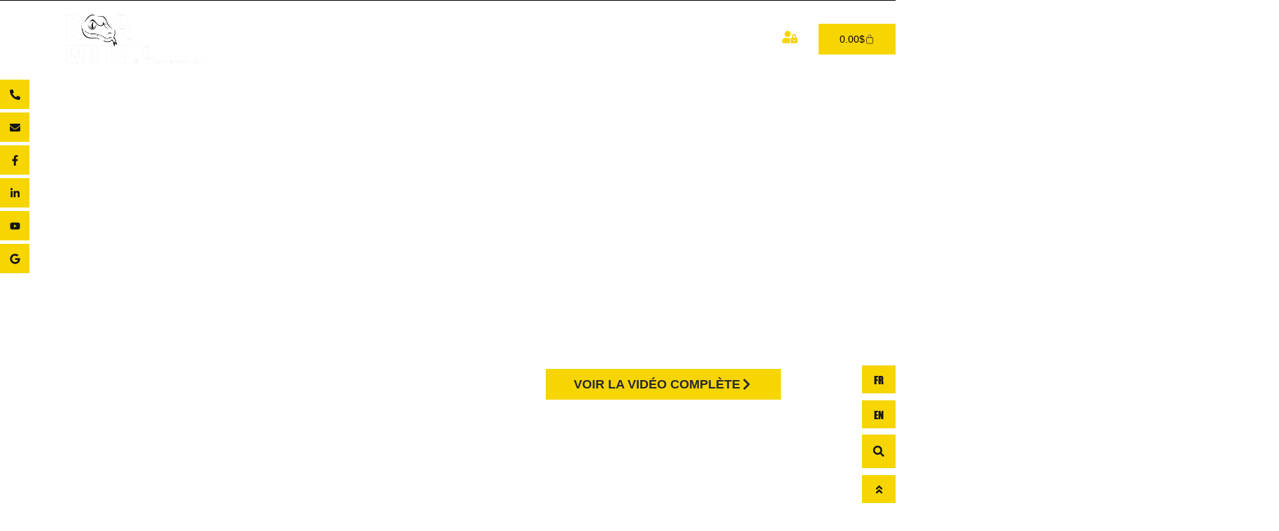

--- FILE ---
content_type: text/html; charset=UTF-8
request_url: https://boawinch.com/
body_size: 34626
content:
<!DOCTYPE html>
<html class="html" lang="fr-CA">
<head>
	<meta charset="UTF-8">
	<link rel="profile" href="https://gmpg.org/xfn/11">

	<meta name='robots' content='index, follow, max-image-preview:large, max-snippet:-1, max-video-preview:-1' />
<link rel="alternate" href="https://boawinch.com/" hreflang="fr" />
<link rel="alternate" href="https://boawinch.com/en/about/" hreflang="en" />
<meta name="viewport" content="width=device-width, initial-scale=1">
	<!-- This site is optimized with the Yoast SEO plugin v26.5 - https://yoast.com/wordpress/plugins/seo/ -->
	<title>BOA WINCH® | SIMPLE | RAPIDE | SÉCURITAIRE</title>
	<meta name="description" content="Système d&#039;arrimage le plus sécuritaire sur le marché. Conçus pour être utilisés avec des courroies, des câbles d’acier ou des chaînes." />
	<link rel="canonical" href="https://boawinch.com/" />
	<meta property="og:locale" content="fr_CA" />
	<meta property="og:locale:alternate" content="en_US" />
	<meta property="og:type" content="website" />
	<meta property="og:title" content="BOA WINCH® | SIMPLE | RAPIDE | SÉCURITAIRE" />
	<meta property="og:description" content="Système d&#039;arrimage le plus sécuritaire sur le marché. Conçus pour être utilisés avec des courroies, des câbles d’acier ou des chaînes." />
	<meta property="og:url" content="https://boawinch.com/" />
	<meta property="og:site_name" content="BOA WINCH®" />
	<meta property="article:publisher" content="https://www.facebook.com/boawinch/" />
	<meta property="article:modified_time" content="2022-12-20T19:18:50+00:00" />
	<meta property="og:image" content="https://boawinch.com/wp-content/uploads/2021/12/boa-winch-std-c-zp-24.jpg" />
	<meta property="og:image:width" content="800" />
	<meta property="og:image:height" content="800" />
	<meta property="og:image:type" content="image/jpeg" />
	<meta name="twitter:card" content="summary_large_image" />
	<script type="application/ld+json" class="yoast-schema-graph">{"@context":"https://schema.org","@graph":[{"@type":"WebPage","@id":"https://boawinch.com/","url":"https://boawinch.com/","name":"BOA WINCH® | SIMPLE | RAPIDE | SÉCURITAIRE","isPartOf":{"@id":"https://boawinch.com/#website"},"about":{"@id":"https://boawinch.com/#organization"},"primaryImageOfPage":{"@id":"https://boawinch.com/#primaryimage"},"image":{"@id":"https://boawinch.com/#primaryimage"},"thumbnailUrl":"https://boawinch.com/wp-content/uploads/2021/12/boa-winch-std-c-zp-24.jpg","datePublished":"2021-10-20T19:53:08+00:00","dateModified":"2022-12-20T19:18:50+00:00","description":"Système d'arrimage le plus sécuritaire sur le marché. Conçus pour être utilisés avec des courroies, des câbles d’acier ou des chaînes.","breadcrumb":{"@id":"https://boawinch.com/#breadcrumb"},"inLanguage":"fr-CA","potentialAction":[{"@type":"ReadAction","target":["https://boawinch.com/"]}]},{"@type":"ImageObject","inLanguage":"fr-CA","@id":"https://boawinch.com/#primaryimage","url":"https://boawinch.com/wp-content/uploads/2021/12/boa-winch-std-c-zp-24.jpg","contentUrl":"https://boawinch.com/wp-content/uploads/2021/12/boa-winch-std-c-zp-24.jpg","width":800,"height":800,"caption":"Le treuil d’arrimage BOA WINCH® STD-C-ZP"},{"@type":"BreadcrumbList","@id":"https://boawinch.com/#breadcrumb","itemListElement":[{"@type":"ListItem","position":1,"name":"Accueil"}]},{"@type":"WebSite","@id":"https://boawinch.com/#website","url":"https://boawinch.com/","name":"BOA WINCH®","description":"SIMPLE • RAPIDE • SÉCURITAIRE | SAFER • FASTER • EASIER","publisher":{"@id":"https://boawinch.com/#organization"},"potentialAction":[{"@type":"SearchAction","target":{"@type":"EntryPoint","urlTemplate":"https://boawinch.com/?s={search_term_string}"},"query-input":{"@type":"PropertyValueSpecification","valueRequired":true,"valueName":"search_term_string"}}],"inLanguage":"fr-CA"},{"@type":"Organization","@id":"https://boawinch.com/#organization","name":"BOA WINCH®","url":"https://boawinch.com/","logo":{"@type":"ImageObject","inLanguage":"fr-CA","@id":"https://boawinch.com/#/schema/logo/image/","url":"https://boawinch.com/wp-content/uploads/2021/09/boa-winch-logo.png","contentUrl":"https://boawinch.com/wp-content/uploads/2021/09/boa-winch-logo.png","width":500,"height":334,"caption":"BOA WINCH®"},"image":{"@id":"https://boawinch.com/#/schema/logo/image/"},"sameAs":["https://www.facebook.com/boawinch/","https://ca.linkedin.com/company/boawinch","https://www.youtube.com/channel/UC77tC4hjYHFrqgY2Ko4rygg"]}]}</script>
	<!-- / Yoast SEO plugin. -->


<link rel="alternate" type="application/rss+xml" title="BOA WINCH® &raquo; Flux" href="https://boawinch.com/feed/" />
<link rel="alternate" type="application/rss+xml" title="BOA WINCH® &raquo; Flux des commentaires" href="https://boawinch.com/comments/feed/" />
<link rel="alternate" title="oEmbed (JSON)" type="application/json+oembed" href="https://boawinch.com/wp-json/oembed/1.0/embed?url=https%3A%2F%2Fboawinch.com%2F&#038;lang=fr" />
<link rel="alternate" title="oEmbed (XML)" type="text/xml+oembed" href="https://boawinch.com/wp-json/oembed/1.0/embed?url=https%3A%2F%2Fboawinch.com%2F&#038;format=xml&#038;lang=fr" />
<style id='wp-img-auto-sizes-contain-inline-css'>
img:is([sizes=auto i],[sizes^="auto," i]){contain-intrinsic-size:3000px 1500px}
/*# sourceURL=wp-img-auto-sizes-contain-inline-css */
</style>
<link rel='stylesheet' id='afreg-front-css-css' href='https://boawinch.com/wp-content/plugins/user-registration-plugin-for-woocommerce-web-package-1.7.8/front/css/afreg_front.css?ver=1.0' media='all' />
<link rel='stylesheet' id='color-spectrum-css-css' href='https://boawinch.com/wp-content/plugins/user-registration-plugin-for-woocommerce-web-package-1.7.8/front/css/afreg_color_spectrum.css?ver=1.0' media='all' />
<link rel='stylesheet' id='wc-price-based-country-frontend-css' href='https://boawinch.com/wp-content/plugins/woocommerce-product-price-based-on-countries/assets/css/frontend.min.css?ver=4.0.12' media='all' />
<style id='classic-theme-styles-inline-css'>
/*! This file is auto-generated */
.wp-block-button__link{color:#fff;background-color:#32373c;border-radius:9999px;box-shadow:none;text-decoration:none;padding:calc(.667em + 2px) calc(1.333em + 2px);font-size:1.125em}.wp-block-file__button{background:#32373c;color:#fff;text-decoration:none}
/*# sourceURL=/wp-includes/css/classic-themes.min.css */
</style>
<style id='woocommerce-inline-inline-css'>
.woocommerce form .form-row .required { visibility: visible; }
/*# sourceURL=woocommerce-inline-inline-css */
</style>
<link rel='stylesheet' id='woo-variation-swatches-css' href='https://boawinch.com/wp-content/plugins/woo-variation-swatches/assets/css/frontend.min.css?ver=1763470112' media='all' />
<style id='woo-variation-swatches-inline-css'>
:root {
--wvs-tick:url("data:image/svg+xml;utf8,%3Csvg filter='drop-shadow(0px 0px 2px rgb(0 0 0 / .8))' xmlns='http://www.w3.org/2000/svg'  viewBox='0 0 30 30'%3E%3Cpath fill='none' stroke='%23ffffff' stroke-linecap='round' stroke-linejoin='round' stroke-width='4' d='M4 16L11 23 27 7'/%3E%3C/svg%3E");

--wvs-cross:url("data:image/svg+xml;utf8,%3Csvg filter='drop-shadow(0px 0px 5px rgb(255 255 255 / .6))' xmlns='http://www.w3.org/2000/svg' width='72px' height='72px' viewBox='0 0 24 24'%3E%3Cpath fill='none' stroke='%23ff0000' stroke-linecap='round' stroke-width='0.6' d='M5 5L19 19M19 5L5 19'/%3E%3C/svg%3E");
--wvs-single-product-item-width:30px;
--wvs-single-product-item-height:30px;
--wvs-single-product-item-font-size:16px}
/*# sourceURL=woo-variation-swatches-inline-css */
</style>
<link rel='stylesheet' id='yith_wcbm_badge_style-css' href='https://boawinch.com/wp-content/plugins/yith-woocommerce-badges-management/assets/css/frontend.css?ver=3.20.0' media='all' />
<style id='yith_wcbm_badge_style-inline-css'>
.yith-wcbm-badge.yith-wcbm-badge-text.yith-wcbm-badge-9869 {
				top: 0; left: 0; 
				
				-ms-transform: ; 
				-webkit-transform: ; 
				transform: ;
				padding: 5px 5px 5px 5px;
				background-color:#f6d500; border-radius: 0% 0% 0% 0%; width:60px; height:20px;
			}.yith-wcbm-badge.yith-wcbm-badge-text.yith-wcbm-badge-9868 {
				top: 0; left: 0; 
				
				-ms-transform: ; 
				-webkit-transform: ; 
				transform: ;
				padding: 5px 5px 5px 5px;
				background-color:#f6d500; border-radius: 0% 0% 0% 0%; width:60px; height:20px;
			}
/*# sourceURL=yith_wcbm_badge_style-inline-css */
</style>
<link rel='stylesheet' id='yith-gfont-open-sans-css' href='https://boawinch.com/wp-content/plugins/yith-woocommerce-badges-management/assets/fonts/open-sans/style.css?ver=3.20.0' media='all' />
<link rel='stylesheet' id='brands-styles-css' href='https://boawinch.com/wp-content/plugins/woocommerce/assets/css/brands.css?ver=10.3.7' media='all' />
<link rel='stylesheet' id='oceanwp-woo-mini-cart-css' href='https://boawinch.com/wp-content/themes/oceanwp/assets/css/woo/woo-mini-cart.min.css?ver=6.9' media='all' />
<link rel='stylesheet' id='font-awesome-css' href='https://boawinch.com/wp-content/themes/oceanwp/assets/fonts/fontawesome/css/all.min.css?ver=6.7.2' media='all' />
<style id='font-awesome-inline-css'>
[data-font="FontAwesome"]:before {font-family: 'FontAwesome' !important;content: attr(data-icon) !important;speak: none !important;font-weight: normal !important;font-variant: normal !important;text-transform: none !important;line-height: 1 !important;font-style: normal !important;-webkit-font-smoothing: antialiased !important;-moz-osx-font-smoothing: grayscale !important;}
/*# sourceURL=font-awesome-inline-css */
</style>
<link rel='stylesheet' id='simple-line-icons-css' href='https://boawinch.com/wp-content/themes/oceanwp/assets/css/third/simple-line-icons.min.css?ver=2.4.0' media='all' />
<link rel='stylesheet' id='oceanwp-style-css' href='https://boawinch.com/wp-content/themes/oceanwp/assets/css/style.min.css?ver=4.1.4' media='all' />
<link rel='stylesheet' id='elementor-frontend-css' href='https://boawinch.com/wp-content/plugins/elementor/assets/css/frontend.min.css?ver=3.33.2' media='all' />
<style id='elementor-frontend-inline-css'>
@-webkit-keyframes ha_fadeIn{0%{opacity:0}to{opacity:1}}@keyframes ha_fadeIn{0%{opacity:0}to{opacity:1}}@-webkit-keyframes ha_zoomIn{0%{opacity:0;-webkit-transform:scale3d(.3,.3,.3);transform:scale3d(.3,.3,.3)}50%{opacity:1}}@keyframes ha_zoomIn{0%{opacity:0;-webkit-transform:scale3d(.3,.3,.3);transform:scale3d(.3,.3,.3)}50%{opacity:1}}@-webkit-keyframes ha_rollIn{0%{opacity:0;-webkit-transform:translate3d(-100%,0,0) rotate3d(0,0,1,-120deg);transform:translate3d(-100%,0,0) rotate3d(0,0,1,-120deg)}to{opacity:1}}@keyframes ha_rollIn{0%{opacity:0;-webkit-transform:translate3d(-100%,0,0) rotate3d(0,0,1,-120deg);transform:translate3d(-100%,0,0) rotate3d(0,0,1,-120deg)}to{opacity:1}}@-webkit-keyframes ha_bounce{0%,20%,53%,to{-webkit-animation-timing-function:cubic-bezier(.215,.61,.355,1);animation-timing-function:cubic-bezier(.215,.61,.355,1)}40%,43%{-webkit-transform:translate3d(0,-30px,0) scaleY(1.1);transform:translate3d(0,-30px,0) scaleY(1.1);-webkit-animation-timing-function:cubic-bezier(.755,.05,.855,.06);animation-timing-function:cubic-bezier(.755,.05,.855,.06)}70%{-webkit-transform:translate3d(0,-15px,0) scaleY(1.05);transform:translate3d(0,-15px,0) scaleY(1.05);-webkit-animation-timing-function:cubic-bezier(.755,.05,.855,.06);animation-timing-function:cubic-bezier(.755,.05,.855,.06)}80%{-webkit-transition-timing-function:cubic-bezier(.215,.61,.355,1);transition-timing-function:cubic-bezier(.215,.61,.355,1);-webkit-transform:translate3d(0,0,0) scaleY(.95);transform:translate3d(0,0,0) scaleY(.95)}90%{-webkit-transform:translate3d(0,-4px,0) scaleY(1.02);transform:translate3d(0,-4px,0) scaleY(1.02)}}@keyframes ha_bounce{0%,20%,53%,to{-webkit-animation-timing-function:cubic-bezier(.215,.61,.355,1);animation-timing-function:cubic-bezier(.215,.61,.355,1)}40%,43%{-webkit-transform:translate3d(0,-30px,0) scaleY(1.1);transform:translate3d(0,-30px,0) scaleY(1.1);-webkit-animation-timing-function:cubic-bezier(.755,.05,.855,.06);animation-timing-function:cubic-bezier(.755,.05,.855,.06)}70%{-webkit-transform:translate3d(0,-15px,0) scaleY(1.05);transform:translate3d(0,-15px,0) scaleY(1.05);-webkit-animation-timing-function:cubic-bezier(.755,.05,.855,.06);animation-timing-function:cubic-bezier(.755,.05,.855,.06)}80%{-webkit-transition-timing-function:cubic-bezier(.215,.61,.355,1);transition-timing-function:cubic-bezier(.215,.61,.355,1);-webkit-transform:translate3d(0,0,0) scaleY(.95);transform:translate3d(0,0,0) scaleY(.95)}90%{-webkit-transform:translate3d(0,-4px,0) scaleY(1.02);transform:translate3d(0,-4px,0) scaleY(1.02)}}@-webkit-keyframes ha_bounceIn{0%,20%,40%,60%,80%,to{-webkit-animation-timing-function:cubic-bezier(.215,.61,.355,1);animation-timing-function:cubic-bezier(.215,.61,.355,1)}0%{opacity:0;-webkit-transform:scale3d(.3,.3,.3);transform:scale3d(.3,.3,.3)}20%{-webkit-transform:scale3d(1.1,1.1,1.1);transform:scale3d(1.1,1.1,1.1)}40%{-webkit-transform:scale3d(.9,.9,.9);transform:scale3d(.9,.9,.9)}60%{opacity:1;-webkit-transform:scale3d(1.03,1.03,1.03);transform:scale3d(1.03,1.03,1.03)}80%{-webkit-transform:scale3d(.97,.97,.97);transform:scale3d(.97,.97,.97)}to{opacity:1}}@keyframes ha_bounceIn{0%,20%,40%,60%,80%,to{-webkit-animation-timing-function:cubic-bezier(.215,.61,.355,1);animation-timing-function:cubic-bezier(.215,.61,.355,1)}0%{opacity:0;-webkit-transform:scale3d(.3,.3,.3);transform:scale3d(.3,.3,.3)}20%{-webkit-transform:scale3d(1.1,1.1,1.1);transform:scale3d(1.1,1.1,1.1)}40%{-webkit-transform:scale3d(.9,.9,.9);transform:scale3d(.9,.9,.9)}60%{opacity:1;-webkit-transform:scale3d(1.03,1.03,1.03);transform:scale3d(1.03,1.03,1.03)}80%{-webkit-transform:scale3d(.97,.97,.97);transform:scale3d(.97,.97,.97)}to{opacity:1}}@-webkit-keyframes ha_flipInX{0%{opacity:0;-webkit-transform:perspective(400px) rotate3d(1,0,0,90deg);transform:perspective(400px) rotate3d(1,0,0,90deg);-webkit-animation-timing-function:ease-in;animation-timing-function:ease-in}40%{-webkit-transform:perspective(400px) rotate3d(1,0,0,-20deg);transform:perspective(400px) rotate3d(1,0,0,-20deg);-webkit-animation-timing-function:ease-in;animation-timing-function:ease-in}60%{opacity:1;-webkit-transform:perspective(400px) rotate3d(1,0,0,10deg);transform:perspective(400px) rotate3d(1,0,0,10deg)}80%{-webkit-transform:perspective(400px) rotate3d(1,0,0,-5deg);transform:perspective(400px) rotate3d(1,0,0,-5deg)}}@keyframes ha_flipInX{0%{opacity:0;-webkit-transform:perspective(400px) rotate3d(1,0,0,90deg);transform:perspective(400px) rotate3d(1,0,0,90deg);-webkit-animation-timing-function:ease-in;animation-timing-function:ease-in}40%{-webkit-transform:perspective(400px) rotate3d(1,0,0,-20deg);transform:perspective(400px) rotate3d(1,0,0,-20deg);-webkit-animation-timing-function:ease-in;animation-timing-function:ease-in}60%{opacity:1;-webkit-transform:perspective(400px) rotate3d(1,0,0,10deg);transform:perspective(400px) rotate3d(1,0,0,10deg)}80%{-webkit-transform:perspective(400px) rotate3d(1,0,0,-5deg);transform:perspective(400px) rotate3d(1,0,0,-5deg)}}@-webkit-keyframes ha_flipInY{0%{opacity:0;-webkit-transform:perspective(400px) rotate3d(0,1,0,90deg);transform:perspective(400px) rotate3d(0,1,0,90deg);-webkit-animation-timing-function:ease-in;animation-timing-function:ease-in}40%{-webkit-transform:perspective(400px) rotate3d(0,1,0,-20deg);transform:perspective(400px) rotate3d(0,1,0,-20deg);-webkit-animation-timing-function:ease-in;animation-timing-function:ease-in}60%{opacity:1;-webkit-transform:perspective(400px) rotate3d(0,1,0,10deg);transform:perspective(400px) rotate3d(0,1,0,10deg)}80%{-webkit-transform:perspective(400px) rotate3d(0,1,0,-5deg);transform:perspective(400px) rotate3d(0,1,0,-5deg)}}@keyframes ha_flipInY{0%{opacity:0;-webkit-transform:perspective(400px) rotate3d(0,1,0,90deg);transform:perspective(400px) rotate3d(0,1,0,90deg);-webkit-animation-timing-function:ease-in;animation-timing-function:ease-in}40%{-webkit-transform:perspective(400px) rotate3d(0,1,0,-20deg);transform:perspective(400px) rotate3d(0,1,0,-20deg);-webkit-animation-timing-function:ease-in;animation-timing-function:ease-in}60%{opacity:1;-webkit-transform:perspective(400px) rotate3d(0,1,0,10deg);transform:perspective(400px) rotate3d(0,1,0,10deg)}80%{-webkit-transform:perspective(400px) rotate3d(0,1,0,-5deg);transform:perspective(400px) rotate3d(0,1,0,-5deg)}}@-webkit-keyframes ha_swing{20%{-webkit-transform:rotate3d(0,0,1,15deg);transform:rotate3d(0,0,1,15deg)}40%{-webkit-transform:rotate3d(0,0,1,-10deg);transform:rotate3d(0,0,1,-10deg)}60%{-webkit-transform:rotate3d(0,0,1,5deg);transform:rotate3d(0,0,1,5deg)}80%{-webkit-transform:rotate3d(0,0,1,-5deg);transform:rotate3d(0,0,1,-5deg)}}@keyframes ha_swing{20%{-webkit-transform:rotate3d(0,0,1,15deg);transform:rotate3d(0,0,1,15deg)}40%{-webkit-transform:rotate3d(0,0,1,-10deg);transform:rotate3d(0,0,1,-10deg)}60%{-webkit-transform:rotate3d(0,0,1,5deg);transform:rotate3d(0,0,1,5deg)}80%{-webkit-transform:rotate3d(0,0,1,-5deg);transform:rotate3d(0,0,1,-5deg)}}@-webkit-keyframes ha_slideInDown{0%{visibility:visible;-webkit-transform:translate3d(0,-100%,0);transform:translate3d(0,-100%,0)}}@keyframes ha_slideInDown{0%{visibility:visible;-webkit-transform:translate3d(0,-100%,0);transform:translate3d(0,-100%,0)}}@-webkit-keyframes ha_slideInUp{0%{visibility:visible;-webkit-transform:translate3d(0,100%,0);transform:translate3d(0,100%,0)}}@keyframes ha_slideInUp{0%{visibility:visible;-webkit-transform:translate3d(0,100%,0);transform:translate3d(0,100%,0)}}@-webkit-keyframes ha_slideInLeft{0%{visibility:visible;-webkit-transform:translate3d(-100%,0,0);transform:translate3d(-100%,0,0)}}@keyframes ha_slideInLeft{0%{visibility:visible;-webkit-transform:translate3d(-100%,0,0);transform:translate3d(-100%,0,0)}}@-webkit-keyframes ha_slideInRight{0%{visibility:visible;-webkit-transform:translate3d(100%,0,0);transform:translate3d(100%,0,0)}}@keyframes ha_slideInRight{0%{visibility:visible;-webkit-transform:translate3d(100%,0,0);transform:translate3d(100%,0,0)}}.ha_fadeIn{-webkit-animation-name:ha_fadeIn;animation-name:ha_fadeIn}.ha_zoomIn{-webkit-animation-name:ha_zoomIn;animation-name:ha_zoomIn}.ha_rollIn{-webkit-animation-name:ha_rollIn;animation-name:ha_rollIn}.ha_bounce{-webkit-transform-origin:center bottom;-ms-transform-origin:center bottom;transform-origin:center bottom;-webkit-animation-name:ha_bounce;animation-name:ha_bounce}.ha_bounceIn{-webkit-animation-name:ha_bounceIn;animation-name:ha_bounceIn;-webkit-animation-duration:.75s;-webkit-animation-duration:calc(var(--animate-duration)*.75);animation-duration:.75s;animation-duration:calc(var(--animate-duration)*.75)}.ha_flipInX,.ha_flipInY{-webkit-animation-name:ha_flipInX;animation-name:ha_flipInX;-webkit-backface-visibility:visible!important;backface-visibility:visible!important}.ha_flipInY{-webkit-animation-name:ha_flipInY;animation-name:ha_flipInY}.ha_swing{-webkit-transform-origin:top center;-ms-transform-origin:top center;transform-origin:top center;-webkit-animation-name:ha_swing;animation-name:ha_swing}.ha_slideInDown{-webkit-animation-name:ha_slideInDown;animation-name:ha_slideInDown}.ha_slideInUp{-webkit-animation-name:ha_slideInUp;animation-name:ha_slideInUp}.ha_slideInLeft{-webkit-animation-name:ha_slideInLeft;animation-name:ha_slideInLeft}.ha_slideInRight{-webkit-animation-name:ha_slideInRight;animation-name:ha_slideInRight}.ha-css-transform-yes{-webkit-transition-duration:var(--ha-tfx-transition-duration, .2s);transition-duration:var(--ha-tfx-transition-duration, .2s);-webkit-transition-property:-webkit-transform;transition-property:transform;transition-property:transform,-webkit-transform;-webkit-transform:translate(var(--ha-tfx-translate-x, 0),var(--ha-tfx-translate-y, 0)) scale(var(--ha-tfx-scale-x, 1),var(--ha-tfx-scale-y, 1)) skew(var(--ha-tfx-skew-x, 0),var(--ha-tfx-skew-y, 0)) rotateX(var(--ha-tfx-rotate-x, 0)) rotateY(var(--ha-tfx-rotate-y, 0)) rotateZ(var(--ha-tfx-rotate-z, 0));transform:translate(var(--ha-tfx-translate-x, 0),var(--ha-tfx-translate-y, 0)) scale(var(--ha-tfx-scale-x, 1),var(--ha-tfx-scale-y, 1)) skew(var(--ha-tfx-skew-x, 0),var(--ha-tfx-skew-y, 0)) rotateX(var(--ha-tfx-rotate-x, 0)) rotateY(var(--ha-tfx-rotate-y, 0)) rotateZ(var(--ha-tfx-rotate-z, 0))}.ha-css-transform-yes:hover{-webkit-transform:translate(var(--ha-tfx-translate-x-hover, var(--ha-tfx-translate-x, 0)),var(--ha-tfx-translate-y-hover, var(--ha-tfx-translate-y, 0))) scale(var(--ha-tfx-scale-x-hover, var(--ha-tfx-scale-x, 1)),var(--ha-tfx-scale-y-hover, var(--ha-tfx-scale-y, 1))) skew(var(--ha-tfx-skew-x-hover, var(--ha-tfx-skew-x, 0)),var(--ha-tfx-skew-y-hover, var(--ha-tfx-skew-y, 0))) rotateX(var(--ha-tfx-rotate-x-hover, var(--ha-tfx-rotate-x, 0))) rotateY(var(--ha-tfx-rotate-y-hover, var(--ha-tfx-rotate-y, 0))) rotateZ(var(--ha-tfx-rotate-z-hover, var(--ha-tfx-rotate-z, 0)));transform:translate(var(--ha-tfx-translate-x-hover, var(--ha-tfx-translate-x, 0)),var(--ha-tfx-translate-y-hover, var(--ha-tfx-translate-y, 0))) scale(var(--ha-tfx-scale-x-hover, var(--ha-tfx-scale-x, 1)),var(--ha-tfx-scale-y-hover, var(--ha-tfx-scale-y, 1))) skew(var(--ha-tfx-skew-x-hover, var(--ha-tfx-skew-x, 0)),var(--ha-tfx-skew-y-hover, var(--ha-tfx-skew-y, 0))) rotateX(var(--ha-tfx-rotate-x-hover, var(--ha-tfx-rotate-x, 0))) rotateY(var(--ha-tfx-rotate-y-hover, var(--ha-tfx-rotate-y, 0))) rotateZ(var(--ha-tfx-rotate-z-hover, var(--ha-tfx-rotate-z, 0)))}.happy-addon>.elementor-widget-container{word-wrap:break-word;overflow-wrap:break-word}.happy-addon>.elementor-widget-container,.happy-addon>.elementor-widget-container *{-webkit-box-sizing:border-box;box-sizing:border-box}.happy-addon:not(:has(.elementor-widget-container)),.happy-addon:not(:has(.elementor-widget-container)) *{-webkit-box-sizing:border-box;box-sizing:border-box;word-wrap:break-word;overflow-wrap:break-word}.happy-addon p:empty{display:none}.happy-addon .elementor-inline-editing{min-height:auto!important}.happy-addon-pro img{max-width:100%;height:auto;-o-object-fit:cover;object-fit:cover}.ha-screen-reader-text{position:absolute;overflow:hidden;clip:rect(1px,1px,1px,1px);margin:-1px;padding:0;width:1px;height:1px;border:0;word-wrap:normal!important;-webkit-clip-path:inset(50%);clip-path:inset(50%)}.ha-has-bg-overlay>.elementor-widget-container{position:relative;z-index:1}.ha-has-bg-overlay>.elementor-widget-container:before{position:absolute;top:0;left:0;z-index:-1;width:100%;height:100%;content:""}.ha-has-bg-overlay:not(:has(.elementor-widget-container)){position:relative;z-index:1}.ha-has-bg-overlay:not(:has(.elementor-widget-container)):before{position:absolute;top:0;left:0;z-index:-1;width:100%;height:100%;content:""}.ha-popup--is-enabled .ha-js-popup,.ha-popup--is-enabled .ha-js-popup img{cursor:-webkit-zoom-in!important;cursor:zoom-in!important}.mfp-wrap .mfp-arrow,.mfp-wrap .mfp-close{background-color:transparent}.mfp-wrap .mfp-arrow:focus,.mfp-wrap .mfp-close:focus{outline-width:thin}.ha-advanced-tooltip-enable{position:relative;cursor:pointer;--ha-tooltip-arrow-color:black;--ha-tooltip-arrow-distance:0}.ha-advanced-tooltip-enable .ha-advanced-tooltip-content{position:absolute;z-index:999;display:none;padding:5px 0;width:120px;height:auto;border-radius:6px;background-color:#000;color:#fff;text-align:center;opacity:0}.ha-advanced-tooltip-enable .ha-advanced-tooltip-content::after{position:absolute;border-width:5px;border-style:solid;content:""}.ha-advanced-tooltip-enable .ha-advanced-tooltip-content.no-arrow::after{visibility:hidden}.ha-advanced-tooltip-enable .ha-advanced-tooltip-content.show{display:inline-block;opacity:1}.ha-advanced-tooltip-enable.ha-advanced-tooltip-top .ha-advanced-tooltip-content,body[data-elementor-device-mode=tablet] .ha-advanced-tooltip-enable.ha-advanced-tooltip-tablet-top .ha-advanced-tooltip-content{top:unset;right:0;bottom:calc(101% + var(--ha-tooltip-arrow-distance));left:0;margin:0 auto}.ha-advanced-tooltip-enable.ha-advanced-tooltip-top .ha-advanced-tooltip-content::after,body[data-elementor-device-mode=tablet] .ha-advanced-tooltip-enable.ha-advanced-tooltip-tablet-top .ha-advanced-tooltip-content::after{top:100%;right:unset;bottom:unset;left:50%;border-color:var(--ha-tooltip-arrow-color) transparent transparent transparent;-webkit-transform:translateX(-50%);-ms-transform:translateX(-50%);transform:translateX(-50%)}.ha-advanced-tooltip-enable.ha-advanced-tooltip-bottom .ha-advanced-tooltip-content,body[data-elementor-device-mode=tablet] .ha-advanced-tooltip-enable.ha-advanced-tooltip-tablet-bottom .ha-advanced-tooltip-content{top:calc(101% + var(--ha-tooltip-arrow-distance));right:0;bottom:unset;left:0;margin:0 auto}.ha-advanced-tooltip-enable.ha-advanced-tooltip-bottom .ha-advanced-tooltip-content::after,body[data-elementor-device-mode=tablet] .ha-advanced-tooltip-enable.ha-advanced-tooltip-tablet-bottom .ha-advanced-tooltip-content::after{top:unset;right:unset;bottom:100%;left:50%;border-color:transparent transparent var(--ha-tooltip-arrow-color) transparent;-webkit-transform:translateX(-50%);-ms-transform:translateX(-50%);transform:translateX(-50%)}.ha-advanced-tooltip-enable.ha-advanced-tooltip-left .ha-advanced-tooltip-content,body[data-elementor-device-mode=tablet] .ha-advanced-tooltip-enable.ha-advanced-tooltip-tablet-left .ha-advanced-tooltip-content{top:50%;right:calc(101% + var(--ha-tooltip-arrow-distance));bottom:unset;left:unset;-webkit-transform:translateY(-50%);-ms-transform:translateY(-50%);transform:translateY(-50%)}.ha-advanced-tooltip-enable.ha-advanced-tooltip-left .ha-advanced-tooltip-content::after,body[data-elementor-device-mode=tablet] .ha-advanced-tooltip-enable.ha-advanced-tooltip-tablet-left .ha-advanced-tooltip-content::after{top:50%;right:unset;bottom:unset;left:100%;border-color:transparent transparent transparent var(--ha-tooltip-arrow-color);-webkit-transform:translateY(-50%);-ms-transform:translateY(-50%);transform:translateY(-50%)}.ha-advanced-tooltip-enable.ha-advanced-tooltip-right .ha-advanced-tooltip-content,body[data-elementor-device-mode=tablet] .ha-advanced-tooltip-enable.ha-advanced-tooltip-tablet-right .ha-advanced-tooltip-content{top:50%;right:unset;bottom:unset;left:calc(101% + var(--ha-tooltip-arrow-distance));-webkit-transform:translateY(-50%);-ms-transform:translateY(-50%);transform:translateY(-50%)}.ha-advanced-tooltip-enable.ha-advanced-tooltip-right .ha-advanced-tooltip-content::after,body[data-elementor-device-mode=tablet] .ha-advanced-tooltip-enable.ha-advanced-tooltip-tablet-right .ha-advanced-tooltip-content::after{top:50%;right:100%;bottom:unset;left:unset;border-color:transparent var(--ha-tooltip-arrow-color) transparent transparent;-webkit-transform:translateY(-50%);-ms-transform:translateY(-50%);transform:translateY(-50%)}body[data-elementor-device-mode=mobile] .ha-advanced-tooltip-enable.ha-advanced-tooltip-mobile-top .ha-advanced-tooltip-content{top:unset;right:0;bottom:calc(101% + var(--ha-tooltip-arrow-distance));left:0;margin:0 auto}body[data-elementor-device-mode=mobile] .ha-advanced-tooltip-enable.ha-advanced-tooltip-mobile-top .ha-advanced-tooltip-content::after{top:100%;right:unset;bottom:unset;left:50%;border-color:var(--ha-tooltip-arrow-color) transparent transparent transparent;-webkit-transform:translateX(-50%);-ms-transform:translateX(-50%);transform:translateX(-50%)}body[data-elementor-device-mode=mobile] .ha-advanced-tooltip-enable.ha-advanced-tooltip-mobile-bottom .ha-advanced-tooltip-content{top:calc(101% + var(--ha-tooltip-arrow-distance));right:0;bottom:unset;left:0;margin:0 auto}body[data-elementor-device-mode=mobile] .ha-advanced-tooltip-enable.ha-advanced-tooltip-mobile-bottom .ha-advanced-tooltip-content::after{top:unset;right:unset;bottom:100%;left:50%;border-color:transparent transparent var(--ha-tooltip-arrow-color) transparent;-webkit-transform:translateX(-50%);-ms-transform:translateX(-50%);transform:translateX(-50%)}body[data-elementor-device-mode=mobile] .ha-advanced-tooltip-enable.ha-advanced-tooltip-mobile-left .ha-advanced-tooltip-content{top:50%;right:calc(101% + var(--ha-tooltip-arrow-distance));bottom:unset;left:unset;-webkit-transform:translateY(-50%);-ms-transform:translateY(-50%);transform:translateY(-50%)}body[data-elementor-device-mode=mobile] .ha-advanced-tooltip-enable.ha-advanced-tooltip-mobile-left .ha-advanced-tooltip-content::after{top:50%;right:unset;bottom:unset;left:100%;border-color:transparent transparent transparent var(--ha-tooltip-arrow-color);-webkit-transform:translateY(-50%);-ms-transform:translateY(-50%);transform:translateY(-50%)}body[data-elementor-device-mode=mobile] .ha-advanced-tooltip-enable.ha-advanced-tooltip-mobile-right .ha-advanced-tooltip-content{top:50%;right:unset;bottom:unset;left:calc(101% + var(--ha-tooltip-arrow-distance));-webkit-transform:translateY(-50%);-ms-transform:translateY(-50%);transform:translateY(-50%)}body[data-elementor-device-mode=mobile] .ha-advanced-tooltip-enable.ha-advanced-tooltip-mobile-right .ha-advanced-tooltip-content::after{top:50%;right:100%;bottom:unset;left:unset;border-color:transparent var(--ha-tooltip-arrow-color) transparent transparent;-webkit-transform:translateY(-50%);-ms-transform:translateY(-50%);transform:translateY(-50%)}body.elementor-editor-active .happy-addon.ha-gravityforms .gform_wrapper{display:block!important}.ha-scroll-to-top-wrap.ha-scroll-to-top-hide{display:none}.ha-scroll-to-top-wrap.edit-mode,.ha-scroll-to-top-wrap.single-page-off{display:none!important}.ha-scroll-to-top-button{position:fixed;right:15px;bottom:15px;z-index:9999;display:-webkit-box;display:-webkit-flex;display:-ms-flexbox;display:flex;-webkit-box-align:center;-webkit-align-items:center;align-items:center;-ms-flex-align:center;-webkit-box-pack:center;-ms-flex-pack:center;-webkit-justify-content:center;justify-content:center;width:50px;height:50px;border-radius:50px;background-color:#5636d1;color:#fff;text-align:center;opacity:1;cursor:pointer;-webkit-transition:all .3s;transition:all .3s}.ha-scroll-to-top-button i{color:#fff;font-size:16px}.ha-scroll-to-top-button:hover{background-color:#e2498a}
/*# sourceURL=elementor-frontend-inline-css */
</style>
<link rel='stylesheet' id='widget-image-css' href='https://boawinch.com/wp-content/plugins/elementor/assets/css/widget-image.min.css?ver=3.33.2' media='all' />
<link rel='stylesheet' id='widget-heading-css' href='https://boawinch.com/wp-content/plugins/elementor/assets/css/widget-heading.min.css?ver=3.33.2' media='all' />
<link rel='stylesheet' id='widget-nav-menu-css' href='https://boawinch.com/wp-content/plugins/elementor-pro/assets/css/widget-nav-menu.min.css?ver=3.33.2' media='all' />
<link rel='stylesheet' id='widget-woocommerce-menu-cart-css' href='https://boawinch.com/wp-content/plugins/elementor-pro/assets/css/widget-woocommerce-menu-cart.min.css?ver=3.33.2' media='all' />
<link rel='stylesheet' id='e-sticky-css' href='https://boawinch.com/wp-content/plugins/elementor-pro/assets/css/modules/sticky.min.css?ver=3.33.2' media='all' />
<link rel='stylesheet' id='e-motion-fx-css' href='https://boawinch.com/wp-content/plugins/elementor-pro/assets/css/modules/motion-fx.min.css?ver=3.33.2' media='all' />
<link rel='stylesheet' id='widget-social-icons-css' href='https://boawinch.com/wp-content/plugins/elementor/assets/css/widget-social-icons.min.css?ver=3.33.2' media='all' />
<link rel='stylesheet' id='e-apple-webkit-css' href='https://boawinch.com/wp-content/plugins/elementor/assets/css/conditionals/apple-webkit.min.css?ver=3.33.2' media='all' />
<link rel='stylesheet' id='widget-icon-list-css' href='https://boawinch.com/wp-content/plugins/elementor/assets/css/widget-icon-list.min.css?ver=3.33.2' media='all' />
<link rel='stylesheet' id='widget-search-form-css' href='https://boawinch.com/wp-content/plugins/elementor-pro/assets/css/widget-search-form.min.css?ver=3.33.2' media='all' />
<link rel='stylesheet' id='elementor-post-5-css' href='https://boawinch.com/wp-content/uploads/elementor/css/post-5.css?ver=1766444250' media='all' />
<link rel='stylesheet' id='font-awesome-5-all-css' href='https://boawinch.com/wp-content/plugins/elementor/assets/lib/font-awesome/css/all.min.css?ver=3.33.2' media='all' />
<link rel='stylesheet' id='font-awesome-4-shim-css' href='https://boawinch.com/wp-content/plugins/elementor/assets/lib/font-awesome/css/v4-shims.min.css?ver=3.33.2' media='all' />
<link rel='stylesheet' id='widget-animated-headline-css' href='https://boawinch.com/wp-content/plugins/elementor-pro/assets/css/widget-animated-headline.min.css?ver=3.33.2' media='all' />
<link rel='stylesheet' id='e-animation-float-css' href='https://boawinch.com/wp-content/plugins/elementor/assets/lib/animations/styles/e-animation-float.min.css?ver=3.33.2' media='all' />
<link rel='stylesheet' id='widget-call-to-action-css' href='https://boawinch.com/wp-content/plugins/elementor-pro/assets/css/widget-call-to-action.min.css?ver=3.33.2' media='all' />
<link rel='stylesheet' id='e-transitions-css' href='https://boawinch.com/wp-content/plugins/elementor-pro/assets/css/conditionals/transitions.min.css?ver=3.33.2' media='all' />
<link rel='stylesheet' id='e-ribbon-css' href='https://boawinch.com/wp-content/plugins/elementor-pro/assets/css/conditionals/ribbon.min.css?ver=3.33.2' media='all' />
<link rel='stylesheet' id='e-animation-fadeInRight-css' href='https://boawinch.com/wp-content/plugins/elementor/assets/lib/animations/styles/fadeInRight.min.css?ver=3.33.2' media='all' />
<link rel='stylesheet' id='swiper-css' href='https://boawinch.com/wp-content/plugins/elementor/assets/lib/swiper/v8/css/swiper.min.css?ver=8.4.5' media='all' />
<link rel='stylesheet' id='e-swiper-css' href='https://boawinch.com/wp-content/plugins/elementor/assets/css/conditionals/e-swiper.min.css?ver=3.33.2' media='all' />
<link rel='stylesheet' id='widget-image-carousel-css' href='https://boawinch.com/wp-content/plugins/elementor/assets/css/widget-image-carousel.min.css?ver=3.33.2' media='all' />
<link rel='stylesheet' id='widget-video-css' href='https://boawinch.com/wp-content/plugins/elementor/assets/css/widget-video.min.css?ver=3.33.2' media='all' />
<link rel='stylesheet' id='widget-testimonial-carousel-css' href='https://boawinch.com/wp-content/plugins/elementor-pro/assets/css/widget-testimonial-carousel.min.css?ver=3.33.2' media='all' />
<link rel='stylesheet' id='widget-carousel-module-base-css' href='https://boawinch.com/wp-content/plugins/elementor-pro/assets/css/widget-carousel-module-base.min.css?ver=3.33.2' media='all' />
<link rel='stylesheet' id='elementor-post-540-css' href='https://boawinch.com/wp-content/uploads/elementor/css/post-540.css?ver=1766444250' media='all' />
<link rel='stylesheet' id='elementor-post-2896-css' href='https://boawinch.com/wp-content/uploads/elementor/css/post-2896.css?ver=1766444250' media='all' />
<link rel='stylesheet' id='happy-icons-css' href='https://boawinch.com/wp-content/plugins/happy-elementor-addons/assets/fonts/style.min.css?ver=3.20.2' media='all' />
<link rel='stylesheet' id='elementor-post-288-css' href='https://boawinch.com/wp-content/uploads/elementor/css/post-288.css?ver=1766444250' media='all' />
<link rel='stylesheet' id='oceanwp-woocommerce-css' href='https://boawinch.com/wp-content/themes/oceanwp/assets/css/woo/woocommerce.min.css?ver=6.9' media='all' />
<link rel='stylesheet' id='oceanwp-woo-star-font-css' href='https://boawinch.com/wp-content/themes/oceanwp/assets/css/woo/woo-star-font.min.css?ver=6.9' media='all' />
<link rel='stylesheet' id='oceanwp-woo-quick-view-css' href='https://boawinch.com/wp-content/themes/oceanwp/assets/css/woo/woo-quick-view.min.css?ver=6.9' media='all' />
<link rel='stylesheet' id='ekit-widget-styles-css' href='https://boawinch.com/wp-content/plugins/elementskit-lite/widgets/init/assets/css/widget-styles.css?ver=3.7.6' media='all' />
<link rel='stylesheet' id='ekit-responsive-css' href='https://boawinch.com/wp-content/plugins/elementskit-lite/widgets/init/assets/css/responsive.css?ver=3.7.6' media='all' />
<link rel='stylesheet' id='eael-general-css' href='https://boawinch.com/wp-content/plugins/essential-addons-for-elementor-lite/assets/front-end/css/view/general.min.css?ver=6.5.3' media='all' />
<link rel='stylesheet' id='oceanwp-custom-css' href='https://boawinch.com/wp-content/uploads/oceanwp/custom-style.css?ver=6.9' media='all' />
<link rel='stylesheet' id='elementor-gf-local-publicsans-css' href='https://www.groupe2t2.com/wp-content/uploads/elementor/google-fonts/css/publicsans.css?ver=1742903905' media='all' />
<link rel='stylesheet' id='elementor-gf-local-barlowsemicondensed-css' href='https://www.boawinch.com/wp-content/uploads/elementor/google-fonts/css/barlowsemicondensed.css?ver=1742903926' media='all' />
<link rel='stylesheet' id='elementor-gf-local-barlow-css' href='https://www.boawinch.com/wp-content/uploads/elementor/google-fonts/css/barlow.css?ver=1742903940' media='all' />
<link rel='stylesheet' id='elementor-icons-shared-0-css' href='https://boawinch.com/wp-content/plugins/happy-elementor-addons/assets/fonts/style.min.css?ver=3.20.2' media='all' />
<link rel='stylesheet' id='elementor-icons-happy-icons-css' href='https://boawinch.com/wp-content/plugins/happy-elementor-addons/assets/fonts/style.min.css?ver=3.20.2' media='all' />
<script type="text/template" id="tmpl-variation-template">
	<div class="woocommerce-variation-description">{{{ data.variation.variation_description }}}</div>
	<div class="woocommerce-variation-price">{{{ data.variation.price_html }}}</div>
	<div class="woocommerce-variation-availability">{{{ data.variation.availability_html }}}</div>
</script>
<script type="text/template" id="tmpl-unavailable-variation-template">
	<p role="alert">Désolé, ce produit n’est pas disponible. Veuillez choisir une combinaison différente.</p>
</script>
<script src="https://boawinch.com/wp-includes/js/jquery/jquery.min.js?ver=3.7.1" id="jquery-core-js"></script>
<script src="https://boawinch.com/wp-includes/js/jquery/jquery-migrate.min.js?ver=3.4.1" id="jquery-migrate-js"></script>
<script src="https://boawinch.com/wp-content/plugins/user-registration-plugin-for-woocommerce-web-package-1.7.8/front/js/afreg_front.js?ver=1.0" id="afreg-front-js-js"></script>
<script src="https://boawinch.com/wp-content/plugins/user-registration-plugin-for-woocommerce-web-package-1.7.8/front/js/afreg_color_spectrum.js?ver=1.0" id="color-spectrum-js-js"></script>
<script id="image-watermark-no-right-click-js-before">
var iwArgsNoRightClick = {"rightclick":"Y","draganddrop":"Y"};

//# sourceURL=image-watermark-no-right-click-js-before
</script>
<script src="https://boawinch.com/wp-content/plugins/image-watermark/js/no-right-click.js?ver=1.9.0" id="image-watermark-no-right-click-js"></script>
<script src="https://boawinch.com/wp-content/plugins/woocommerce/assets/js/jquery-blockui/jquery.blockUI.min.js?ver=2.7.0-wc.10.3.7" id="wc-jquery-blockui-js" data-wp-strategy="defer"></script>
<script id="wc-add-to-cart-js-extra">
var wc_add_to_cart_params = {"ajax_url":"/wp-admin/admin-ajax.php","wc_ajax_url":"/?wc-ajax=%%endpoint%%","i18n_view_cart":"Voir le panier","cart_url":"https://boawinch.com/panier/","is_cart":"","cart_redirect_after_add":"no"};
//# sourceURL=wc-add-to-cart-js-extra
</script>
<script src="https://boawinch.com/wp-content/plugins/woocommerce/assets/js/frontend/add-to-cart.min.js?ver=10.3.7" id="wc-add-to-cart-js" defer data-wp-strategy="defer"></script>
<script src="https://boawinch.com/wp-content/plugins/woocommerce/assets/js/js-cookie/js.cookie.min.js?ver=2.1.4-wc.10.3.7" id="wc-js-cookie-js" defer data-wp-strategy="defer"></script>
<script id="woocommerce-js-extra">
var woocommerce_params = {"ajax_url":"/wp-admin/admin-ajax.php","wc_ajax_url":"/?wc-ajax=%%endpoint%%","i18n_password_show":"Afficher le mot de passe","i18n_password_hide":"Cacher le mot de passe"};
//# sourceURL=woocommerce-js-extra
</script>
<script src="https://boawinch.com/wp-content/plugins/woocommerce/assets/js/frontend/woocommerce.min.js?ver=10.3.7" id="woocommerce-js" defer data-wp-strategy="defer"></script>
<script src="https://boawinch.com/wp-includes/js/underscore.min.js?ver=1.13.7" id="underscore-js"></script>
<script id="wp-util-js-extra">
var _wpUtilSettings = {"ajax":{"url":"/wp-admin/admin-ajax.php"}};
//# sourceURL=wp-util-js-extra
</script>
<script src="https://boawinch.com/wp-includes/js/wp-util.min.js?ver=6.9" id="wp-util-js"></script>
<script src="https://boawinch.com/wp-content/plugins/elementor/assets/lib/font-awesome/js/v4-shims.min.js?ver=3.33.2" id="font-awesome-4-shim-js"></script>
<script id="wc-add-to-cart-variation-js-extra">
var wc_add_to_cart_variation_params = {"wc_ajax_url":"/?wc-ajax=%%endpoint%%","i18n_no_matching_variations_text":"D\u00e9sol\u00e9, aucun produit ne r\u00e9pond \u00e0 vos crit\u00e8res. Veuillez choisir une combinaison diff\u00e9rente.","i18n_make_a_selection_text":"Veuillez s\u00e9lectionner certaines options du produit avant d\u2019ajouter ce produit \u00e0 votre panier.","i18n_unavailable_text":"D\u00e9sol\u00e9, ce produit n\u2019est pas disponible. Veuillez choisir une combinaison diff\u00e9rente.","i18n_reset_alert_text":"Votre s\u00e9lection a \u00e9t\u00e9 r\u00e9initialis\u00e9e. Veuillez s\u00e9lectionner des options du produit avant de l\u2019ajouter \u00e0 votre panier."};
//# sourceURL=wc-add-to-cart-variation-js-extra
</script>
<script src="https://boawinch.com/wp-content/plugins/woocommerce/assets/js/frontend/add-to-cart-variation.min.js?ver=10.3.7" id="wc-add-to-cart-variation-js" defer data-wp-strategy="defer"></script>
<script src="https://boawinch.com/wp-content/plugins/woocommerce/assets/js/flexslider/jquery.flexslider.min.js?ver=2.7.2-wc.10.3.7" id="wc-flexslider-js" defer data-wp-strategy="defer"></script>
<script id="wc-cart-fragments-js-extra">
var wc_cart_fragments_params = {"ajax_url":"/wp-admin/admin-ajax.php","wc_ajax_url":"/?wc-ajax=%%endpoint%%","cart_hash_key":"wc_cart_hash_3c244edd7ab34afce20f26bec98a18ee","fragment_name":"wc_fragments_3c244edd7ab34afce20f26bec98a18ee","request_timeout":"5000"};
//# sourceURL=wc-cart-fragments-js-extra
</script>
<script src="https://boawinch.com/wp-content/plugins/woocommerce/assets/js/frontend/cart-fragments.min.js?ver=10.3.7" id="wc-cart-fragments-js" defer data-wp-strategy="defer"></script>
<script src="https://boawinch.com/wp-content/plugins/happy-elementor-addons/assets/vendor/dom-purify/purify.min.js?ver=3.1.6" id="dom-purify-js"></script>
<link rel="https://api.w.org/" href="https://boawinch.com/wp-json/" /><link rel="alternate" title="JSON" type="application/json" href="https://boawinch.com/wp-json/wp/v2/pages/540" /><link rel="EditURI" type="application/rsd+xml" title="RSD" href="https://boawinch.com/xmlrpc.php?rsd" />
<meta name="generator" content="WordPress 6.9" />
<meta name="generator" content="WooCommerce 10.3.7" />
<link rel='shortlink' href='https://boawinch.com/' />

		<!-- GA Google Analytics @ https://m0n.co/ga -->
		<script async src="https://www.googletagmanager.com/gtag/js?id=G-EW7KRNJ3CK"></script>
		<script>
			window.dataLayer = window.dataLayer || [];
			function gtag(){dataLayer.push(arguments);}
			gtag('js', new Date());
			gtag('config', 'G-EW7KRNJ3CK');
		</script>

		<noscript><style>.woocommerce-product-gallery{ opacity: 1 !important; }</style></noscript>
	<meta name="generator" content="Elementor 3.33.2; features: e_font_icon_svg, additional_custom_breakpoints; settings: css_print_method-external, google_font-enabled, font_display-auto">
<script>
document.addEventListener('DOMContentLoaded', function() {
  const phoneNumberInput = document.getElementById('billing_phone');


  phoneNumberInput.addEventListener('input', formatPhoneNumber);

  function formatPhoneNumber() {
    let inputValue = phoneNumberInput.value;
    inputValue = inputValue.replace(/\D/g, ''); // Remove non-digit characters

    if (inputValue.length > 10) {
      inputValue = inputValue.slice(0, 10);
    }

    let formattedValue = '';

    if (inputValue.length > 6) {
      const areaCode = inputValue.slice(0, 3);
      const prefix = inputValue.slice(3, 6);
      const lineNumber = inputValue.slice(6, 10);

      formattedValue = `${areaCode}-${prefix}-${lineNumber}`;
    } else if (inputValue.length > 3) {
      const areaCode = inputValue.slice(0, 3);
      const prefix = inputValue.slice(3, 6);

      formattedValue = `${areaCode}-${prefix}`;
    } else {
      formattedValue = inputValue;
    }

    phoneNumberInput.value = formattedValue;
  }
});

</script>
<script>
document.addEventListener('DOMContentLoaded', function() {
  const phoneNumberInput = document.getElementById('form-field-telephone');

  phoneNumberInput.addEventListener('input', formatPhoneNumber);

  function formatPhoneNumber() {
    let inputValue = phoneNumberInput.value;
    inputValue = inputValue.replace(/\D/g, ''); // Remove non-digit characters

    if (inputValue.length > 10) {
      inputValue = inputValue.slice(0, 10);
    }

    let formattedValue = '';

    if (inputValue.length > 6) {
      const areaCode = inputValue.slice(0, 3);
      const prefix = inputValue.slice(3, 6);
      const lineNumber = inputValue.slice(6, 10);

      formattedValue = `${areaCode}-${prefix}-${lineNumber}`;
    } else if (inputValue.length > 3) {
      const areaCode = inputValue.slice(0, 3);
      const prefix = inputValue.slice(3, 6);

      formattedValue = `${areaCode}-${prefix}`;
    } else {
      formattedValue = inputValue;
    }

    phoneNumberInput.value = formattedValue;
  }
});

</script>
			<style>
				.e-con.e-parent:nth-of-type(n+4):not(.e-lazyloaded):not(.e-no-lazyload),
				.e-con.e-parent:nth-of-type(n+4):not(.e-lazyloaded):not(.e-no-lazyload) * {
					background-image: none !important;
				}
				@media screen and (max-height: 1024px) {
					.e-con.e-parent:nth-of-type(n+3):not(.e-lazyloaded):not(.e-no-lazyload),
					.e-con.e-parent:nth-of-type(n+3):not(.e-lazyloaded):not(.e-no-lazyload) * {
						background-image: none !important;
					}
				}
				@media screen and (max-height: 640px) {
					.e-con.e-parent:nth-of-type(n+2):not(.e-lazyloaded):not(.e-no-lazyload),
					.e-con.e-parent:nth-of-type(n+2):not(.e-lazyloaded):not(.e-no-lazyload) * {
						background-image: none !important;
					}
				}
			</style>
			<link rel="icon" href="https://boawinch.com/wp-content/uploads/2021/10/cropped-favicon-boa-winch-100x100.png" sizes="32x32" />
<link rel="icon" href="https://boawinch.com/wp-content/uploads/2021/10/cropped-favicon-boa-winch-300x300.png" sizes="192x192" />
<link rel="apple-touch-icon" href="https://boawinch.com/wp-content/uploads/2021/10/cropped-favicon-boa-winch-300x300.png" />
<meta name="msapplication-TileImage" content="https://boawinch.com/wp-content/uploads/2021/10/cropped-favicon-boa-winch-300x300.png" />
<link rel='stylesheet' id='wc-blocks-style-css' href='https://boawinch.com/wp-content/plugins/woocommerce/assets/client/blocks/wc-blocks.css?ver=wc-10.3.7' media='all' />
<style id='global-styles-inline-css'>
:root{--wp--preset--aspect-ratio--square: 1;--wp--preset--aspect-ratio--4-3: 4/3;--wp--preset--aspect-ratio--3-4: 3/4;--wp--preset--aspect-ratio--3-2: 3/2;--wp--preset--aspect-ratio--2-3: 2/3;--wp--preset--aspect-ratio--16-9: 16/9;--wp--preset--aspect-ratio--9-16: 9/16;--wp--preset--color--black: #000000;--wp--preset--color--cyan-bluish-gray: #abb8c3;--wp--preset--color--white: #ffffff;--wp--preset--color--pale-pink: #f78da7;--wp--preset--color--vivid-red: #cf2e2e;--wp--preset--color--luminous-vivid-orange: #ff6900;--wp--preset--color--luminous-vivid-amber: #fcb900;--wp--preset--color--light-green-cyan: #7bdcb5;--wp--preset--color--vivid-green-cyan: #00d084;--wp--preset--color--pale-cyan-blue: #8ed1fc;--wp--preset--color--vivid-cyan-blue: #0693e3;--wp--preset--color--vivid-purple: #9b51e0;--wp--preset--gradient--vivid-cyan-blue-to-vivid-purple: linear-gradient(135deg,rgb(6,147,227) 0%,rgb(155,81,224) 100%);--wp--preset--gradient--light-green-cyan-to-vivid-green-cyan: linear-gradient(135deg,rgb(122,220,180) 0%,rgb(0,208,130) 100%);--wp--preset--gradient--luminous-vivid-amber-to-luminous-vivid-orange: linear-gradient(135deg,rgb(252,185,0) 0%,rgb(255,105,0) 100%);--wp--preset--gradient--luminous-vivid-orange-to-vivid-red: linear-gradient(135deg,rgb(255,105,0) 0%,rgb(207,46,46) 100%);--wp--preset--gradient--very-light-gray-to-cyan-bluish-gray: linear-gradient(135deg,rgb(238,238,238) 0%,rgb(169,184,195) 100%);--wp--preset--gradient--cool-to-warm-spectrum: linear-gradient(135deg,rgb(74,234,220) 0%,rgb(151,120,209) 20%,rgb(207,42,186) 40%,rgb(238,44,130) 60%,rgb(251,105,98) 80%,rgb(254,248,76) 100%);--wp--preset--gradient--blush-light-purple: linear-gradient(135deg,rgb(255,206,236) 0%,rgb(152,150,240) 100%);--wp--preset--gradient--blush-bordeaux: linear-gradient(135deg,rgb(254,205,165) 0%,rgb(254,45,45) 50%,rgb(107,0,62) 100%);--wp--preset--gradient--luminous-dusk: linear-gradient(135deg,rgb(255,203,112) 0%,rgb(199,81,192) 50%,rgb(65,88,208) 100%);--wp--preset--gradient--pale-ocean: linear-gradient(135deg,rgb(255,245,203) 0%,rgb(182,227,212) 50%,rgb(51,167,181) 100%);--wp--preset--gradient--electric-grass: linear-gradient(135deg,rgb(202,248,128) 0%,rgb(113,206,126) 100%);--wp--preset--gradient--midnight: linear-gradient(135deg,rgb(2,3,129) 0%,rgb(40,116,252) 100%);--wp--preset--font-size--small: 13px;--wp--preset--font-size--medium: 20px;--wp--preset--font-size--large: 36px;--wp--preset--font-size--x-large: 42px;--wp--preset--spacing--20: 0.44rem;--wp--preset--spacing--30: 0.67rem;--wp--preset--spacing--40: 1rem;--wp--preset--spacing--50: 1.5rem;--wp--preset--spacing--60: 2.25rem;--wp--preset--spacing--70: 3.38rem;--wp--preset--spacing--80: 5.06rem;--wp--preset--shadow--natural: 6px 6px 9px rgba(0, 0, 0, 0.2);--wp--preset--shadow--deep: 12px 12px 50px rgba(0, 0, 0, 0.4);--wp--preset--shadow--sharp: 6px 6px 0px rgba(0, 0, 0, 0.2);--wp--preset--shadow--outlined: 6px 6px 0px -3px rgb(255, 255, 255), 6px 6px rgb(0, 0, 0);--wp--preset--shadow--crisp: 6px 6px 0px rgb(0, 0, 0);}:where(.is-layout-flex){gap: 0.5em;}:where(.is-layout-grid){gap: 0.5em;}body .is-layout-flex{display: flex;}.is-layout-flex{flex-wrap: wrap;align-items: center;}.is-layout-flex > :is(*, div){margin: 0;}body .is-layout-grid{display: grid;}.is-layout-grid > :is(*, div){margin: 0;}:where(.wp-block-columns.is-layout-flex){gap: 2em;}:where(.wp-block-columns.is-layout-grid){gap: 2em;}:where(.wp-block-post-template.is-layout-flex){gap: 1.25em;}:where(.wp-block-post-template.is-layout-grid){gap: 1.25em;}.has-black-color{color: var(--wp--preset--color--black) !important;}.has-cyan-bluish-gray-color{color: var(--wp--preset--color--cyan-bluish-gray) !important;}.has-white-color{color: var(--wp--preset--color--white) !important;}.has-pale-pink-color{color: var(--wp--preset--color--pale-pink) !important;}.has-vivid-red-color{color: var(--wp--preset--color--vivid-red) !important;}.has-luminous-vivid-orange-color{color: var(--wp--preset--color--luminous-vivid-orange) !important;}.has-luminous-vivid-amber-color{color: var(--wp--preset--color--luminous-vivid-amber) !important;}.has-light-green-cyan-color{color: var(--wp--preset--color--light-green-cyan) !important;}.has-vivid-green-cyan-color{color: var(--wp--preset--color--vivid-green-cyan) !important;}.has-pale-cyan-blue-color{color: var(--wp--preset--color--pale-cyan-blue) !important;}.has-vivid-cyan-blue-color{color: var(--wp--preset--color--vivid-cyan-blue) !important;}.has-vivid-purple-color{color: var(--wp--preset--color--vivid-purple) !important;}.has-black-background-color{background-color: var(--wp--preset--color--black) !important;}.has-cyan-bluish-gray-background-color{background-color: var(--wp--preset--color--cyan-bluish-gray) !important;}.has-white-background-color{background-color: var(--wp--preset--color--white) !important;}.has-pale-pink-background-color{background-color: var(--wp--preset--color--pale-pink) !important;}.has-vivid-red-background-color{background-color: var(--wp--preset--color--vivid-red) !important;}.has-luminous-vivid-orange-background-color{background-color: var(--wp--preset--color--luminous-vivid-orange) !important;}.has-luminous-vivid-amber-background-color{background-color: var(--wp--preset--color--luminous-vivid-amber) !important;}.has-light-green-cyan-background-color{background-color: var(--wp--preset--color--light-green-cyan) !important;}.has-vivid-green-cyan-background-color{background-color: var(--wp--preset--color--vivid-green-cyan) !important;}.has-pale-cyan-blue-background-color{background-color: var(--wp--preset--color--pale-cyan-blue) !important;}.has-vivid-cyan-blue-background-color{background-color: var(--wp--preset--color--vivid-cyan-blue) !important;}.has-vivid-purple-background-color{background-color: var(--wp--preset--color--vivid-purple) !important;}.has-black-border-color{border-color: var(--wp--preset--color--black) !important;}.has-cyan-bluish-gray-border-color{border-color: var(--wp--preset--color--cyan-bluish-gray) !important;}.has-white-border-color{border-color: var(--wp--preset--color--white) !important;}.has-pale-pink-border-color{border-color: var(--wp--preset--color--pale-pink) !important;}.has-vivid-red-border-color{border-color: var(--wp--preset--color--vivid-red) !important;}.has-luminous-vivid-orange-border-color{border-color: var(--wp--preset--color--luminous-vivid-orange) !important;}.has-luminous-vivid-amber-border-color{border-color: var(--wp--preset--color--luminous-vivid-amber) !important;}.has-light-green-cyan-border-color{border-color: var(--wp--preset--color--light-green-cyan) !important;}.has-vivid-green-cyan-border-color{border-color: var(--wp--preset--color--vivid-green-cyan) !important;}.has-pale-cyan-blue-border-color{border-color: var(--wp--preset--color--pale-cyan-blue) !important;}.has-vivid-cyan-blue-border-color{border-color: var(--wp--preset--color--vivid-cyan-blue) !important;}.has-vivid-purple-border-color{border-color: var(--wp--preset--color--vivid-purple) !important;}.has-vivid-cyan-blue-to-vivid-purple-gradient-background{background: var(--wp--preset--gradient--vivid-cyan-blue-to-vivid-purple) !important;}.has-light-green-cyan-to-vivid-green-cyan-gradient-background{background: var(--wp--preset--gradient--light-green-cyan-to-vivid-green-cyan) !important;}.has-luminous-vivid-amber-to-luminous-vivid-orange-gradient-background{background: var(--wp--preset--gradient--luminous-vivid-amber-to-luminous-vivid-orange) !important;}.has-luminous-vivid-orange-to-vivid-red-gradient-background{background: var(--wp--preset--gradient--luminous-vivid-orange-to-vivid-red) !important;}.has-very-light-gray-to-cyan-bluish-gray-gradient-background{background: var(--wp--preset--gradient--very-light-gray-to-cyan-bluish-gray) !important;}.has-cool-to-warm-spectrum-gradient-background{background: var(--wp--preset--gradient--cool-to-warm-spectrum) !important;}.has-blush-light-purple-gradient-background{background: var(--wp--preset--gradient--blush-light-purple) !important;}.has-blush-bordeaux-gradient-background{background: var(--wp--preset--gradient--blush-bordeaux) !important;}.has-luminous-dusk-gradient-background{background: var(--wp--preset--gradient--luminous-dusk) !important;}.has-pale-ocean-gradient-background{background: var(--wp--preset--gradient--pale-ocean) !important;}.has-electric-grass-gradient-background{background: var(--wp--preset--gradient--electric-grass) !important;}.has-midnight-gradient-background{background: var(--wp--preset--gradient--midnight) !important;}.has-small-font-size{font-size: var(--wp--preset--font-size--small) !important;}.has-medium-font-size{font-size: var(--wp--preset--font-size--medium) !important;}.has-large-font-size{font-size: var(--wp--preset--font-size--large) !important;}.has-x-large-font-size{font-size: var(--wp--preset--font-size--x-large) !important;}
/*# sourceURL=global-styles-inline-css */
</style>
<link rel='stylesheet' id='elementor-post-6872-css' href='https://boawinch.com/wp-content/uploads/elementor/css/post-6872.css?ver=1766444251' media='all' />
<link rel='stylesheet' id='e-animation-fadeIn-css' href='https://boawinch.com/wp-content/plugins/elementor/assets/lib/animations/styles/fadeIn.min.css?ver=3.33.2' media='all' />
<link rel='stylesheet' id='e-popup-css' href='https://boawinch.com/wp-content/plugins/elementor-pro/assets/css/conditionals/popup.min.css?ver=3.33.2' media='all' />
<link rel='stylesheet' id='elementor-icons-ekiticons-css' href='https://boawinch.com/wp-content/plugins/elementskit-lite/modules/elementskit-icon-pack/assets/css/ekiticons.css?ver=3.7.6' media='all' />
<link rel='stylesheet' id='photoswipe-css' href='https://boawinch.com/wp-content/plugins/woocommerce/assets/css/photoswipe/photoswipe.min.css?ver=10.3.7' media='all' />
<link rel='stylesheet' id='photoswipe-default-skin-css' href='https://boawinch.com/wp-content/plugins/woocommerce/assets/css/photoswipe/default-skin/default-skin.min.css?ver=10.3.7' media='all' />
</head>

<body class="home wp-singular page-template page-template-elementor_header_footer page page-id-540 page-parent wp-custom-logo wp-embed-responsive wp-theme-oceanwp theme-oceanwp woocommerce-no-js woo-variation-swatches wvs-behavior-blur wvs-theme-oceanwp wvs-show-label wvs-tooltip yith-wcbm-theme-oceanwp oceanwp-theme dropdown-mobile default-breakpoint content-full-width content-max-width page-header-disabled has-breadcrumbs has-grid-list account-original-style elementor-default elementor-template-full-width elementor-kit-5 elementor-page elementor-page-540" itemscope="itemscope" itemtype="https://schema.org/WebPage">

	
	
	<div id="outer-wrap" class="site clr">

		<a class="skip-link screen-reader-text" href="#main">Aller au contenu</a>

		
		<div id="wrap" class="clr">

			
			
<header id="site-header" class="clr" data-height="90" itemscope="itemscope" itemtype="https://schema.org/WPHeader" role="banner">

			<header data-elementor-type="header" data-elementor-id="2896" class="elementor elementor-2896 elementor-location-header" data-elementor-settings="{&quot;ha_cmc_init_switcher&quot;:&quot;no&quot;}" data-elementor-post-type="elementor_library">
					<header class="elementor-section elementor-top-section elementor-element elementor-element-d116bab elementor-section-content-top elementor-section-full_width elementor-section-height-default elementor-section-height-default" data-id="d116bab" data-element_type="section" data-settings="{&quot;background_background&quot;:&quot;classic&quot;,&quot;background_motion_fx_motion_fx_scrolling&quot;:&quot;yes&quot;,&quot;background_motion_fx_opacity_effect&quot;:&quot;yes&quot;,&quot;background_motion_fx_opacity_range&quot;:{&quot;unit&quot;:&quot;%&quot;,&quot;size&quot;:&quot;&quot;,&quot;sizes&quot;:{&quot;start&quot;:99,&quot;end&quot;:100}},&quot;sticky&quot;:&quot;top&quot;,&quot;background_motion_fx_opacity_direction&quot;:&quot;out-in&quot;,&quot;background_motion_fx_opacity_level&quot;:{&quot;unit&quot;:&quot;px&quot;,&quot;size&quot;:10,&quot;sizes&quot;:[]},&quot;background_motion_fx_devices&quot;:[&quot;desktop&quot;,&quot;tablet&quot;,&quot;mobile&quot;],&quot;sticky_on&quot;:[&quot;desktop&quot;,&quot;tablet&quot;,&quot;mobile&quot;],&quot;sticky_offset&quot;:0,&quot;sticky_effects_offset&quot;:0,&quot;sticky_anchor_link_offset&quot;:0}">
						<div class="elementor-container elementor-column-gap-default">
					<div class="elementor-column elementor-col-50 elementor-top-column elementor-element elementor-element-771f7c2" data-id="771f7c2" data-element_type="column">
			<div class="elementor-widget-wrap elementor-element-populated">
						<div class="elementor-element elementor-element-896f665 elementor-widget elementor-widget-image" data-id="896f665" data-element_type="widget" data-widget_type="image.default">
				<div class="elementor-widget-container">
																<a href="/">
							<img width="150" height="54" src="https://groupe2t2.com/wp-content/uploads/2022/02/logo-boa-winch-groupe-2t2.png" class="attachment-thumbnail size-thumbnail wp-image-3178" alt="BOA WINCH® par Groupe 2T2" />								</a>
															</div>
				</div>
					</div>
		</div>
				<div class="elementor-column elementor-col-50 elementor-top-column elementor-element elementor-element-1cf29bc" data-id="1cf29bc" data-element_type="column">
			<div class="elementor-widget-wrap elementor-element-populated">
						<div class="elementor-element elementor-element-a656e0b elementor-widget-tablet__width-auto elementor-hidden-desktop elementor-widget elementor-widget-heading" data-id="a656e0b" data-element_type="widget" data-widget_type="heading.default">
				<div class="elementor-widget-container">
					<span class="elementor-heading-title elementor-size-default">MENU</span>				</div>
				</div>
				<div class="elementor-element elementor-element-7fedfdd elementor-nav-menu__align-center elementor-widget__width-auto elementor-nav-menu--stretch elementor-nav-menu__text-align-center elementor-nav-menu--dropdown-tablet elementor-nav-menu--toggle elementor-nav-menu--burger elementor-widget elementor-widget-nav-menu" data-id="7fedfdd" data-element_type="widget" data-settings="{&quot;submenu_icon&quot;:{&quot;value&quot;:&quot;&lt;i aria-hidden=\&quot;true\&quot; class=\&quot;\&quot;&gt;&lt;\/i&gt;&quot;,&quot;library&quot;:&quot;&quot;},&quot;full_width&quot;:&quot;stretch&quot;,&quot;layout&quot;:&quot;horizontal&quot;,&quot;toggle&quot;:&quot;burger&quot;}" data-widget_type="nav-menu.default">
				<div class="elementor-widget-container">
								<nav aria-label="Menu" class="elementor-nav-menu--main elementor-nav-menu__container elementor-nav-menu--layout-horizontal e--pointer-framed e--animation-corners">
				<ul id="menu-1-7fedfdd" class="elementor-nav-menu"><li class="menu-item menu-item-type-custom menu-item-object-custom current-menu-item current_page_item menu-item-has-children menu-item-9375"><a href="/" aria-current="page" class="elementor-item elementor-item-active">À propos</a>
<ul class="sub-menu elementor-nav-menu--dropdown">
	<li class="menu-item menu-item-type-post_type menu-item-object-page menu-item-1580"><a href="https://boawinch.com/a-propos/groupe-2t2/" class="elementor-sub-item">Groupe 2T2</a></li>
	<li class="menu-item menu-item-type-post_type menu-item-object-page menu-item-1581"><a href="https://boawinch.com/a-propos/temoignages/" class="elementor-sub-item">Témoignages</a></li>
	<li class="menu-item menu-item-type-post_type menu-item-object-page menu-item-1579"><a href="https://boawinch.com/a-propos/nos-clients/" class="elementor-sub-item">Nos clients</a></li>
</ul>
</li>
<li class="menu-item menu-item-type-post_type menu-item-object-page menu-item-has-children menu-item-1583"><a href="https://boawinch.com/produits-boa-winch/" class="elementor-item">Produits</a>
<ul class="sub-menu elementor-nav-menu--dropdown">
	<li class="menu-item menu-item-type-post_type menu-item-object-page menu-item-1587"><a href="https://boawinch.com/produits-boa-winch/treuils-arrimage/" class="elementor-sub-item">Treuils d’arrimage</a></li>
	<li class="menu-item menu-item-type-post_type menu-item-object-page menu-item-1586"><a href="https://boawinch.com/produits-boa-winch/manivelles-a-rochet/" class="elementor-sub-item">Manivelles à rochet</a></li>
	<li class="menu-item menu-item-type-post_type menu-item-object-page menu-item-1584"><a href="https://boawinch.com/produits-boa-winch/courroies/" class="elementor-sub-item">Courroies</a></li>
	<li class="menu-item menu-item-type-post_type menu-item-object-page menu-item-1585"><a href="https://boawinch.com/produits-boa-winch/extensions/" class="elementor-sub-item">Extensions</a></li>
</ul>
</li>
<li class="menu-item menu-item-type-post_type menu-item-object-page menu-item-has-children menu-item-143"><a href="https://boawinch.com/acheter/" class="elementor-item">Acheter</a>
<ul class="sub-menu elementor-nav-menu--dropdown">
	<li class="menu-item menu-item-type-taxonomy menu-item-object-product_cat menu-item-519"><a href="https://boawinch.com/categorie-produit/treuils-darrimage/" class="elementor-sub-item">Treuils d’arrimage</a></li>
	<li class="menu-item menu-item-type-taxonomy menu-item-object-product_cat menu-item-157"><a href="https://boawinch.com/categorie-produit/manivelles/" class="elementor-sub-item">Manivelles</a></li>
	<li class="menu-item menu-item-type-taxonomy menu-item-object-product_cat menu-item-154"><a href="https://boawinch.com/categorie-produit/extensions/" class="elementor-sub-item">Extensions</a></li>
	<li class="menu-item menu-item-type-taxonomy menu-item-object-product_cat menu-item-153"><a href="https://boawinch.com/categorie-produit/courroies/" class="elementor-sub-item">Courroies</a></li>
	<li class="menu-item menu-item-type-taxonomy menu-item-object-product_cat menu-item-2807"><a href="https://boawinch.com/categorie-produit/kit-demarrrage/" class="elementor-sub-item">Kit de démarrage</a></li>
	<li class="menu-item menu-item-type-taxonomy menu-item-object-product_cat menu-item-2808"><a href="https://boawinch.com/categorie-produit/pieces/" class="elementor-sub-item">Pièces</a></li>
</ul>
</li>
<li class="menu-item menu-item-type-post_type menu-item-object-page menu-item-1588"><a href="https://boawinch.com/sante-securite/" class="elementor-item">Santé/Sécurité</a></li>
<li class="menu-item menu-item-type-post_type menu-item-object-page menu-item-has-children menu-item-1589"><a href="https://boawinch.com/support/" class="elementor-item">Support</a>
<ul class="sub-menu elementor-nav-menu--dropdown">
	<li class="menu-item menu-item-type-post_type menu-item-object-page menu-item-1593"><a href="https://boawinch.com/support/guide-utilisateur/" class="elementor-sub-item">Guide de l’utilisateur</a></li>
	<li class="menu-item menu-item-type-post_type menu-item-object-page menu-item-1590"><a href="https://boawinch.com/support/entretien/" class="elementor-sub-item">Entretien</a></li>
	<li class="menu-item menu-item-type-post_type menu-item-object-page menu-item-1591"><a href="https://boawinch.com/support/faq/" class="elementor-sub-item">FAQ</a></li>
	<li class="menu-item menu-item-type-post_type menu-item-object-page menu-item-1592"><a href="https://boawinch.com/support/garantie/" class="elementor-sub-item">Garantie</a></li>
	<li class="menu-item menu-item-type-post_type menu-item-object-page menu-item-1594"><a href="https://boawinch.com/support/recherche-developpement/" class="elementor-sub-item">R&#038;D</a></li>
</ul>
</li>
<li class="menu-item menu-item-type-post_type menu-item-object-page menu-item-has-children menu-item-4633"><a href="https://boawinch.com/medias/" class="elementor-item">Médias</a>
<ul class="sub-menu elementor-nav-menu--dropdown">
	<li class="menu-item menu-item-type-post_type menu-item-object-page menu-item-4635"><a href="https://boawinch.com/medias/actualites/" class="elementor-sub-item">Actualités</a></li>
	<li class="menu-item menu-item-type-post_type menu-item-object-page menu-item-4634"><a href="https://boawinch.com/medias/publications/" class="elementor-sub-item">Publications</a></li>
	<li class="menu-item menu-item-type-post_type menu-item-object-page menu-item-1596"><a href="https://boawinch.com/medias/galerie/" class="elementor-sub-item">Galerie</a></li>
</ul>
</li>
<li class="menu-item menu-item-type-post_type menu-item-object-page menu-item-891"><a href="https://boawinch.com/contactez-nous/" class="elementor-item">Contact</a></li>
</ul>			</nav>
					<div class="elementor-menu-toggle" role="button" tabindex="0" aria-label="Permuter le menu" aria-expanded="false">
			<svg aria-hidden="true" role="presentation" class="elementor-menu-toggle__icon--open e-font-icon-svg e-eicon-menu-bar" viewBox="0 0 1000 1000" xmlns="http://www.w3.org/2000/svg"><path d="M104 333H896C929 333 958 304 958 271S929 208 896 208H104C71 208 42 237 42 271S71 333 104 333ZM104 583H896C929 583 958 554 958 521S929 458 896 458H104C71 458 42 487 42 521S71 583 104 583ZM104 833H896C929 833 958 804 958 771S929 708 896 708H104C71 708 42 737 42 771S71 833 104 833Z"></path></svg><svg aria-hidden="true" role="presentation" class="elementor-menu-toggle__icon--close e-font-icon-svg e-eicon-close" viewBox="0 0 1000 1000" xmlns="http://www.w3.org/2000/svg"><path d="M742 167L500 408 258 167C246 154 233 150 217 150 196 150 179 158 167 167 154 179 150 196 150 212 150 229 154 242 171 254L408 500 167 742C138 771 138 800 167 829 196 858 225 858 254 829L496 587 738 829C750 842 767 846 783 846 800 846 817 842 829 829 842 817 846 804 846 783 846 767 842 750 829 737L588 500 833 258C863 229 863 200 833 171 804 137 775 137 742 167Z"></path></svg>		</div>
					<nav class="elementor-nav-menu--dropdown elementor-nav-menu__container" aria-hidden="true">
				<ul id="menu-2-7fedfdd" class="elementor-nav-menu"><li class="menu-item menu-item-type-custom menu-item-object-custom current-menu-item current_page_item menu-item-has-children menu-item-9375"><a href="/" aria-current="page" class="elementor-item elementor-item-active" tabindex="-1">À propos</a>
<ul class="sub-menu elementor-nav-menu--dropdown">
	<li class="menu-item menu-item-type-post_type menu-item-object-page menu-item-1580"><a href="https://boawinch.com/a-propos/groupe-2t2/" class="elementor-sub-item" tabindex="-1">Groupe 2T2</a></li>
	<li class="menu-item menu-item-type-post_type menu-item-object-page menu-item-1581"><a href="https://boawinch.com/a-propos/temoignages/" class="elementor-sub-item" tabindex="-1">Témoignages</a></li>
	<li class="menu-item menu-item-type-post_type menu-item-object-page menu-item-1579"><a href="https://boawinch.com/a-propos/nos-clients/" class="elementor-sub-item" tabindex="-1">Nos clients</a></li>
</ul>
</li>
<li class="menu-item menu-item-type-post_type menu-item-object-page menu-item-has-children menu-item-1583"><a href="https://boawinch.com/produits-boa-winch/" class="elementor-item" tabindex="-1">Produits</a>
<ul class="sub-menu elementor-nav-menu--dropdown">
	<li class="menu-item menu-item-type-post_type menu-item-object-page menu-item-1587"><a href="https://boawinch.com/produits-boa-winch/treuils-arrimage/" class="elementor-sub-item" tabindex="-1">Treuils d’arrimage</a></li>
	<li class="menu-item menu-item-type-post_type menu-item-object-page menu-item-1586"><a href="https://boawinch.com/produits-boa-winch/manivelles-a-rochet/" class="elementor-sub-item" tabindex="-1">Manivelles à rochet</a></li>
	<li class="menu-item menu-item-type-post_type menu-item-object-page menu-item-1584"><a href="https://boawinch.com/produits-boa-winch/courroies/" class="elementor-sub-item" tabindex="-1">Courroies</a></li>
	<li class="menu-item menu-item-type-post_type menu-item-object-page menu-item-1585"><a href="https://boawinch.com/produits-boa-winch/extensions/" class="elementor-sub-item" tabindex="-1">Extensions</a></li>
</ul>
</li>
<li class="menu-item menu-item-type-post_type menu-item-object-page menu-item-has-children menu-item-143"><a href="https://boawinch.com/acheter/" class="elementor-item" tabindex="-1">Acheter</a>
<ul class="sub-menu elementor-nav-menu--dropdown">
	<li class="menu-item menu-item-type-taxonomy menu-item-object-product_cat menu-item-519"><a href="https://boawinch.com/categorie-produit/treuils-darrimage/" class="elementor-sub-item" tabindex="-1">Treuils d’arrimage</a></li>
	<li class="menu-item menu-item-type-taxonomy menu-item-object-product_cat menu-item-157"><a href="https://boawinch.com/categorie-produit/manivelles/" class="elementor-sub-item" tabindex="-1">Manivelles</a></li>
	<li class="menu-item menu-item-type-taxonomy menu-item-object-product_cat menu-item-154"><a href="https://boawinch.com/categorie-produit/extensions/" class="elementor-sub-item" tabindex="-1">Extensions</a></li>
	<li class="menu-item menu-item-type-taxonomy menu-item-object-product_cat menu-item-153"><a href="https://boawinch.com/categorie-produit/courroies/" class="elementor-sub-item" tabindex="-1">Courroies</a></li>
	<li class="menu-item menu-item-type-taxonomy menu-item-object-product_cat menu-item-2807"><a href="https://boawinch.com/categorie-produit/kit-demarrrage/" class="elementor-sub-item" tabindex="-1">Kit de démarrage</a></li>
	<li class="menu-item menu-item-type-taxonomy menu-item-object-product_cat menu-item-2808"><a href="https://boawinch.com/categorie-produit/pieces/" class="elementor-sub-item" tabindex="-1">Pièces</a></li>
</ul>
</li>
<li class="menu-item menu-item-type-post_type menu-item-object-page menu-item-1588"><a href="https://boawinch.com/sante-securite/" class="elementor-item" tabindex="-1">Santé/Sécurité</a></li>
<li class="menu-item menu-item-type-post_type menu-item-object-page menu-item-has-children menu-item-1589"><a href="https://boawinch.com/support/" class="elementor-item" tabindex="-1">Support</a>
<ul class="sub-menu elementor-nav-menu--dropdown">
	<li class="menu-item menu-item-type-post_type menu-item-object-page menu-item-1593"><a href="https://boawinch.com/support/guide-utilisateur/" class="elementor-sub-item" tabindex="-1">Guide de l’utilisateur</a></li>
	<li class="menu-item menu-item-type-post_type menu-item-object-page menu-item-1590"><a href="https://boawinch.com/support/entretien/" class="elementor-sub-item" tabindex="-1">Entretien</a></li>
	<li class="menu-item menu-item-type-post_type menu-item-object-page menu-item-1591"><a href="https://boawinch.com/support/faq/" class="elementor-sub-item" tabindex="-1">FAQ</a></li>
	<li class="menu-item menu-item-type-post_type menu-item-object-page menu-item-1592"><a href="https://boawinch.com/support/garantie/" class="elementor-sub-item" tabindex="-1">Garantie</a></li>
	<li class="menu-item menu-item-type-post_type menu-item-object-page menu-item-1594"><a href="https://boawinch.com/support/recherche-developpement/" class="elementor-sub-item" tabindex="-1">R&#038;D</a></li>
</ul>
</li>
<li class="menu-item menu-item-type-post_type menu-item-object-page menu-item-has-children menu-item-4633"><a href="https://boawinch.com/medias/" class="elementor-item" tabindex="-1">Médias</a>
<ul class="sub-menu elementor-nav-menu--dropdown">
	<li class="menu-item menu-item-type-post_type menu-item-object-page menu-item-4635"><a href="https://boawinch.com/medias/actualites/" class="elementor-sub-item" tabindex="-1">Actualités</a></li>
	<li class="menu-item menu-item-type-post_type menu-item-object-page menu-item-4634"><a href="https://boawinch.com/medias/publications/" class="elementor-sub-item" tabindex="-1">Publications</a></li>
	<li class="menu-item menu-item-type-post_type menu-item-object-page menu-item-1596"><a href="https://boawinch.com/medias/galerie/" class="elementor-sub-item" tabindex="-1">Galerie</a></li>
</ul>
</li>
<li class="menu-item menu-item-type-post_type menu-item-object-page menu-item-891"><a href="https://boawinch.com/contactez-nous/" class="elementor-item" tabindex="-1">Contact</a></li>
</ul>			</nav>
						</div>
				</div>
				<div class="elementor-element elementor-element-b51fee5 elementor-widget__width-auto elementor-view-default elementor-widget elementor-widget-icon" data-id="b51fee5" data-element_type="widget" data-widget_type="icon.default">
				<div class="elementor-widget-container">
							<div class="elementor-icon-wrapper">
			<a class="elementor-icon" href="/mon-compte/" aria-label="Mon compte">
			<svg aria-hidden="true" class="e-font-icon-svg e-fas-user-lock" viewBox="0 0 640 512" xmlns="http://www.w3.org/2000/svg"><path d="M224 256A128 128 0 1 0 96 128a128 128 0 0 0 128 128zm96 64a63.08 63.08 0 0 1 8.1-30.5c-4.8-.5-9.5-1.5-14.5-1.5h-16.7a174.08 174.08 0 0 1-145.8 0h-16.7A134.43 134.43 0 0 0 0 422.4V464a48 48 0 0 0 48 48h280.9a63.54 63.54 0 0 1-8.9-32zm288-32h-32v-80a80 80 0 0 0-160 0v80h-32a32 32 0 0 0-32 32v160a32 32 0 0 0 32 32h224a32 32 0 0 0 32-32V320a32 32 0 0 0-32-32zM496 432a32 32 0 1 1 32-32 32 32 0 0 1-32 32zm32-144h-64v-80a32 32 0 0 1 64 0z"></path></svg>			</a>
		</div>
						</div>
				</div>
				<div class="elementor-element elementor-element-5fa03c7 elementor-widget__width-auto elementor-menu-cart--empty-indicator-hide toggle-icon--bag-light elementor-menu-cart--cart-type-mini-cart panier elementor-menu-cart--items-indicator-bubble elementor-menu-cart--show-subtotal-yes elementor-menu-cart--show-remove-button-yes elementor-widget elementor-widget-woocommerce-menu-cart" data-id="5fa03c7" data-element_type="widget" id="mon-panier" data-settings="{&quot;automatically_open_cart&quot;:&quot;yes&quot;,&quot;cart_type&quot;:&quot;mini-cart&quot;,&quot;open_cart&quot;:&quot;mouseover&quot;}" data-widget_type="woocommerce-menu-cart.default">
				<div class="elementor-widget-container">
							<div class="elementor-menu-cart__wrapper">
							<div class="elementor-menu-cart__toggle_wrapper">
					<div class="elementor-menu-cart__container elementor-lightbox" aria-hidden="true">
						<div class="elementor-menu-cart__main" aria-hidden="true">
									<div class="elementor-menu-cart__close-button">
					</div>
									<div class="widget_shopping_cart_content">
															</div>
						</div>
					</div>
							<div class="elementor-menu-cart__toggle elementor-button-wrapper">
			<a id="elementor-menu-cart__toggle_button" href="#" class="elementor-menu-cart__toggle_button elementor-button elementor-size-sm" aria-expanded="false">
				<span class="elementor-button-text"><span class="woocommerce-Price-amount amount"><bdi>0.00<span class="woocommerce-Price-currencySymbol">&#36;</span></bdi></span></span>
				<span class="elementor-button-icon">
					<span class="elementor-button-icon-qty" data-counter="0">0</span>
					<svg class="e-font-icon-svg e-eicon-bag-light" viewBox="0 0 1000 1000" xmlns="http://www.w3.org/2000/svg"><path d="M333 292L333 208C339 100 397 43 501 43 605 43 662 100 667 209V292H750C796 292 833 329 833 375V875C833 921 796 958 750 958H250C204 958 167 921 167 875V375C167 329 204 292 250 292H333ZM375 292H625L625 210C622 125 582 85 501 85 420 85 380 125 375 209L375 292ZM333 333H250C227 333 208 352 208 375V875C208 898 227 917 250 917H750C773 917 792 898 792 875V375C792 352 773 333 750 333H667V454C667 466 658 475 646 475S625 466 625 454L625 333H375L375 454C375 466 366 475 354 475 343 475 333 466 333 454L333 333Z"></path></svg>					<span class="elementor-screen-only">Panier</span>
				</span>
			</a>
		</div>
						</div>
					</div> <!-- close elementor-menu-cart__wrapper -->
						</div>
				</div>
					</div>
		</div>
					</div>
		</header>
				<section class="elementor-section elementor-top-section elementor-element elementor-element-2e51188b elementor-section-full_width elementor-hidden-mobile elementor-section-height-default elementor-section-height-default" data-id="2e51188b" data-element_type="section">
						<div class="elementor-container elementor-column-gap-default">
					<div class="elementor-column elementor-col-100 elementor-top-column elementor-element elementor-element-7f218083" data-id="7f218083" data-element_type="column">
			<div class="elementor-widget-wrap elementor-element-populated">
						<div class="elementor-element elementor-element-35b02f9a elementor-shape-square e-grid-align-left elementor-grid-1 elementor-widget__width-auto elementor-absolute elementor-widget elementor-widget-social-icons" data-id="35b02f9a" data-element_type="widget" data-settings="{&quot;sticky&quot;:&quot;top&quot;,&quot;_position&quot;:&quot;absolute&quot;,&quot;sticky_on&quot;:[&quot;desktop&quot;,&quot;tablet&quot;,&quot;mobile&quot;],&quot;sticky_offset&quot;:0,&quot;sticky_effects_offset&quot;:0,&quot;sticky_anchor_link_offset&quot;:0}" data-widget_type="social-icons.default">
				<div class="elementor-widget-container">
							<div class="elementor-social-icons-wrapper elementor-grid" role="list">
							<span class="elementor-grid-item" role="listitem">
					<a class="elementor-icon elementor-social-icon elementor-social-icon-phone-alt elementor-repeater-item-7c30fd5" href="tel:1-800-285-1952" target="_blank">
						<span class="elementor-screen-only">Phone-alt</span>
						<svg aria-hidden="true" class="e-font-icon-svg e-fas-phone-alt" viewBox="0 0 512 512" xmlns="http://www.w3.org/2000/svg"><path d="M497.39 361.8l-112-48a24 24 0 0 0-28 6.9l-49.6 60.6A370.66 370.66 0 0 1 130.6 204.11l60.6-49.6a23.94 23.94 0 0 0 6.9-28l-48-112A24.16 24.16 0 0 0 122.6.61l-104 24A24 24 0 0 0 0 48c0 256.5 207.9 464 464 464a24 24 0 0 0 23.4-18.6l24-104a24.29 24.29 0 0 0-14.01-27.6z"></path></svg>					</a>
				</span>
							<span class="elementor-grid-item" role="listitem">
					<a class="elementor-icon elementor-social-icon elementor-social-icon-envelope elementor-repeater-item-01b8b77" href="mailto:info@boawinch.com" target="_blank">
						<span class="elementor-screen-only">Envelope</span>
						<svg aria-hidden="true" class="e-font-icon-svg e-fas-envelope" viewBox="0 0 512 512" xmlns="http://www.w3.org/2000/svg"><path d="M502.3 190.8c3.9-3.1 9.7-.2 9.7 4.7V400c0 26.5-21.5 48-48 48H48c-26.5 0-48-21.5-48-48V195.6c0-5 5.7-7.8 9.7-4.7 22.4 17.4 52.1 39.5 154.1 113.6 21.1 15.4 56.7 47.8 92.2 47.6 35.7.3 72-32.8 92.3-47.6 102-74.1 131.6-96.3 154-113.7zM256 320c23.2.4 56.6-29.2 73.4-41.4 132.7-96.3 142.8-104.7 173.4-128.7 5.8-4.5 9.2-11.5 9.2-18.9v-19c0-26.5-21.5-48-48-48H48C21.5 64 0 85.5 0 112v19c0 7.4 3.4 14.3 9.2 18.9 30.6 23.9 40.7 32.4 173.4 128.7 16.8 12.2 50.2 41.8 73.4 41.4z"></path></svg>					</a>
				</span>
							<span class="elementor-grid-item" role="listitem">
					<a class="elementor-icon elementor-social-icon elementor-social-icon-facebook-f elementor-repeater-item-92dfe23" href="https://www.facebook.com/boawinch/" target="_blank">
						<span class="elementor-screen-only">Facebook-f</span>
						<svg aria-hidden="true" class="e-font-icon-svg e-fab-facebook-f" viewBox="0 0 320 512" xmlns="http://www.w3.org/2000/svg"><path d="M279.14 288l14.22-92.66h-88.91v-60.13c0-25.35 12.42-50.06 52.24-50.06h40.42V6.26S260.43 0 225.36 0c-73.22 0-121.08 44.38-121.08 124.72v70.62H22.89V288h81.39v224h100.17V288z"></path></svg>					</a>
				</span>
							<span class="elementor-grid-item" role="listitem">
					<a class="elementor-icon elementor-social-icon elementor-social-icon-linkedin-in elementor-repeater-item-e1d82f2" href="https://ca.linkedin.com/company/boawinch" target="_blank">
						<span class="elementor-screen-only">Linkedin-in</span>
						<svg aria-hidden="true" class="e-font-icon-svg e-fab-linkedin-in" viewBox="0 0 448 512" xmlns="http://www.w3.org/2000/svg"><path d="M100.28 448H7.4V148.9h92.88zM53.79 108.1C24.09 108.1 0 83.5 0 53.8a53.79 53.79 0 0 1 107.58 0c0 29.7-24.1 54.3-53.79 54.3zM447.9 448h-92.68V302.4c0-34.7-.7-79.2-48.29-79.2-48.29 0-55.69 37.7-55.69 76.7V448h-92.78V148.9h89.08v40.8h1.3c12.4-23.5 42.69-48.3 87.88-48.3 94 0 111.28 61.9 111.28 142.3V448z"></path></svg>					</a>
				</span>
							<span class="elementor-grid-item" role="listitem">
					<a class="elementor-icon elementor-social-icon elementor-social-icon-youtube elementor-repeater-item-81138fe" href="https://www.youtube.com/c/BOAWINCH" target="_blank">
						<span class="elementor-screen-only">Youtube</span>
						<svg aria-hidden="true" class="e-font-icon-svg e-fab-youtube" viewBox="0 0 576 512" xmlns="http://www.w3.org/2000/svg"><path d="M549.655 124.083c-6.281-23.65-24.787-42.276-48.284-48.597C458.781 64 288 64 288 64S117.22 64 74.629 75.486c-23.497 6.322-42.003 24.947-48.284 48.597-11.412 42.867-11.412 132.305-11.412 132.305s0 89.438 11.412 132.305c6.281 23.65 24.787 41.5 48.284 47.821C117.22 448 288 448 288 448s170.78 0 213.371-11.486c23.497-6.321 42.003-24.171 48.284-47.821 11.412-42.867 11.412-132.305 11.412-132.305s0-89.438-11.412-132.305zm-317.51 213.508V175.185l142.739 81.205-142.739 81.201z"></path></svg>					</a>
				</span>
							<span class="elementor-grid-item" role="listitem">
					<a class="elementor-icon elementor-social-icon elementor-social-icon-google elementor-repeater-item-ff9fd0c" href="https://www.google.com/search?q=boa+winch&#038;ei=fNNuYcuOLdC7ggeqzaiIDw&#038;gs_ssp=eJzj4tVP1zc0TC4uyi42MjAzYLRSNagwSU62NEw0tUw0MzM0sTA2tzKoMDYxSrJMM081MDY2TDY1SPbiTMpPVCjPzEvOAABCqRIE&#038;oq=boa+winch&#038;gs_lcp=[base64]&#038;sclient=gws-wiz" target="_blank">
						<span class="elementor-screen-only">Google</span>
						<svg aria-hidden="true" class="e-font-icon-svg e-fab-google" viewBox="0 0 488 512" xmlns="http://www.w3.org/2000/svg"><path d="M488 261.8C488 403.3 391.1 504 248 504 110.8 504 0 393.2 0 256S110.8 8 248 8c66.8 0 123 24.5 166.3 64.9l-67.5 64.9C258.5 52.6 94.3 116.6 94.3 256c0 86.5 69.1 156.6 153.7 156.6 98.2 0 135-70.4 140.8-106.9H248v-85.3h236.1c2.3 12.7 3.9 24.9 3.9 41.4z"></path></svg>					</a>
				</span>
					</div>
						</div>
				</div>
					</div>
		</div>
					</div>
		</section>
				</header>
		
</header><!-- #site-header -->


			
			<main id="main" class="site-main clr"  role="main">

						<div data-elementor-type="wp-page" data-elementor-id="540" class="elementor elementor-540" data-elementor-settings="{&quot;ha_cmc_init_switcher&quot;:&quot;no&quot;}" data-elementor-post-type="page">
						<section class="elementor-section elementor-top-section elementor-element elementor-element-d9e3591 elementor-section-full_width elementor-section-items-stretch elementor-section-height-full elementor-section-height-default" data-id="d9e3591" data-element_type="section" data-settings="{&quot;background_background&quot;:&quot;video&quot;,&quot;background_video_link&quot;:&quot;https:\/\/youtu.be\/_XZb92kUEiQ&quot;,&quot;background_video_start&quot;:24,&quot;background_privacy_mode&quot;:&quot;yes&quot;,&quot;background_play_on_mobile&quot;:&quot;yes&quot;}">
								<div class="elementor-background-video-container" aria-hidden="true">
													<div class="elementor-background-video-embed"></div>
												</div>
									<div class="elementor-background-overlay"></div>
							<div class="elementor-container elementor-column-gap-default">
					<div class="elementor-column elementor-col-100 elementor-top-column elementor-element elementor-element-c606a0b" data-id="c606a0b" data-element_type="column">
			<div class="elementor-widget-wrap elementor-element-populated">
						<div class="elementor-element elementor-element-cbd10e7 elementor-headline--style-rotate elementor-widget elementor-widget-animated-headline" data-id="cbd10e7" data-element_type="widget" data-settings="{&quot;headline_style&quot;:&quot;rotate&quot;,&quot;animation_type&quot;:&quot;flip&quot;,&quot;rotating_text&quot;:&quot;Simple&nbsp;d\u2019utilisation\nFiable&nbsp;et&nbsp;s\u00e9curitaire\nDesign&nbsp;avant&#8209;gardiste\nM\u00e9canisme&nbsp; innovateur\nBrevet\u00e9&nbsp;mondialement\nFacile&nbsp;d\u2019entretien\nAvec&nbsp;des&nbsp;courroies\nAvec&nbsp;des&nbsp;c\u00e2bles\nAvec&nbsp;des&nbsp;cha\u00eenes&quot;,&quot;loop&quot;:&quot;yes&quot;,&quot;rotate_iteration_delay&quot;:2500}" data-widget_type="animated-headline.default">
				<div class="elementor-widget-container">
							<h4 class="elementor-headline elementor-headline-animation-type-flip">
				<span class="elementor-headline-dynamic-wrapper elementor-headline-text-wrapper">
					<span class="elementor-headline-dynamic-text elementor-headline-text-active">
				Simple&nbsp;d’utilisation			</span>
					<span class="elementor-headline-dynamic-text">
				Fiable&nbsp;et&nbsp;sécuritaire			</span>
					<span class="elementor-headline-dynamic-text">
				Design&nbsp;avant&#8209;gardiste			</span>
					<span class="elementor-headline-dynamic-text">
				Mécanisme&nbsp;&nbsp;innovateur			</span>
					<span class="elementor-headline-dynamic-text">
				Breveté&nbsp;mondialement			</span>
					<span class="elementor-headline-dynamic-text">
				Facile&nbsp;d’entretien			</span>
					<span class="elementor-headline-dynamic-text">
				Avec&nbsp;des&nbsp;courroies			</span>
					<span class="elementor-headline-dynamic-text">
				Avec&nbsp;des&nbsp;câbles			</span>
					<span class="elementor-headline-dynamic-text">
				Avec&nbsp;des&nbsp;chaînes			</span>
						</span>
				</h4>
						</div>
				</div>
				<div class="elementor-element elementor-element-6252829 elementor-align-right elementor-mobile-align-center elementor-widget elementor-widget-button" data-id="6252829" data-element_type="widget" data-widget_type="button.default">
				<div class="elementor-widget-container">
									<div class="elementor-button-wrapper">
					<a class="elementor-button elementor-button-link elementor-size-md elementor-animation-float" href="#elementor-action%3Aaction%3Dlightbox%26settings%3DeyJ0eXBlIjoidmlkZW8iLCJ2aWRlb1R5cGUiOiJ5b3V0dWJlIiwidXJsIjoiaHR0cHM6XC9cL3d3dy55b3V0dWJlLmNvbVwvZW1iZWRcL19YWmI5MmtVRWlRP2ZlYXR1cmU9b2VtYmVkIn0%3D">
						<span class="elementor-button-content-wrapper">
						<span class="elementor-button-icon">
				<svg aria-hidden="true" class="e-font-icon-svg e-fas-chevron-right" viewBox="0 0 320 512" xmlns="http://www.w3.org/2000/svg"><path d="M285.476 272.971L91.132 467.314c-9.373 9.373-24.569 9.373-33.941 0l-22.667-22.667c-9.357-9.357-9.375-24.522-.04-33.901L188.505 256 34.484 101.255c-9.335-9.379-9.317-24.544.04-33.901l22.667-22.667c9.373-9.373 24.569-9.373 33.941 0L285.475 239.03c9.373 9.372 9.373 24.568.001 33.941z"></path></svg>			</span>
									<span class="elementor-button-text">Voir la vidéo complète</span>
					</span>
					</a>
				</div>
								</div>
				</div>
				<div class="elementor-element elementor-element-e96e1cf elementor-view-default elementor-widget elementor-widget-icon" data-id="e96e1cf" data-element_type="widget" data-widget_type="icon.default">
				<div class="elementor-widget-container">
							<div class="elementor-icon-wrapper">
			<a class="elementor-icon" href="#down" aria-label="Plus bas">
			<svg aria-hidden="true" class="e-font-icon-svg e-fas-angle-double-down" viewBox="0 0 320 512" xmlns="http://www.w3.org/2000/svg"><path d="M143 256.3L7 120.3c-9.4-9.4-9.4-24.6 0-33.9l22.6-22.6c9.4-9.4 24.6-9.4 33.9 0l96.4 96.4 96.4-96.4c9.4-9.4 24.6-9.4 33.9 0L313 86.3c9.4 9.4 9.4 24.6 0 33.9l-136 136c-9.4 9.5-24.6 9.5-34 .1zm34 192l136-136c9.4-9.4 9.4-24.6 0-33.9l-22.6-22.6c-9.4-9.4-24.6-9.4-33.9 0L160 352.1l-96.4-96.4c-9.4-9.4-24.6-9.4-33.9 0L7 278.3c-9.4 9.4-9.4 24.6 0 33.9l136 136c9.4 9.5 24.6 9.5 34 .1z"></path></svg>			</a>
		</div>
						</div>
				</div>
					</div>
		</div>
					</div>
		</section>
				<section class="elementor-section elementor-top-section elementor-element elementor-element-4b0eaa26 elementor-section-content-middle elementor-section-boxed elementor-section-height-default elementor-section-height-default" data-id="4b0eaa26" data-element_type="section" id="down" data-settings="{&quot;background_background&quot;:&quot;classic&quot;}">
							<div class="elementor-background-overlay"></div>
							<div class="elementor-container elementor-column-gap-no">
					<div class="elementor-column elementor-col-100 elementor-top-column elementor-element elementor-element-77153d37" data-id="77153d37" data-element_type="column">
			<div class="elementor-widget-wrap elementor-element-populated">
						<div class="elementor-element elementor-element-622d4d0 elementor-widget elementor-widget-elementskit-heading" data-id="622d4d0" data-element_type="widget" data-widget_type="elementskit-heading.default">
				<div class="elementor-widget-container">
					<div class="ekit-wid-con" ><div class="ekit-heading elementskit-section-title-wraper text_center   ekit_heading_tablet-   ekit_heading_mobile-"><h1 class="elementskit-section-subtitle  elementskit-style-border">
						Système d&#039;arrimage sécuritaire
					</h1><h2 class="ekit-heading--title elementskit-section-title ">Les produits révolutionnaires <br>BOA WINCH®</h2></div></div>				</div>
				</div>
				<section class="elementor-section elementor-inner-section elementor-element elementor-element-912bc2b elementor-section-boxed elementor-section-height-default elementor-section-height-default" data-id="912bc2b" data-element_type="section">
						<div class="elementor-container elementor-column-gap-default">
					<div class="elementor-column elementor-col-25 elementor-inner-column elementor-element elementor-element-53699f7" data-id="53699f7" data-element_type="column">
			<div class="elementor-widget-wrap elementor-element-populated">
						<div class="elementor-element elementor-element-45c2c5d elementor-cta--skin-cover elementor-cta--valign-bottom elementor-animated-content elementor-bg-transform elementor-bg-transform-zoom-in elementor-widget elementor-widget-call-to-action" data-id="45c2c5d" data-element_type="widget" data-widget_type="call-to-action.default">
				<div class="elementor-widget-container">
							<a class="elementor-cta" href="/produits-boa-winch/treuils-arrimage/">
					<div class="elementor-cta__bg-wrapper">
				<div class="elementor-cta__bg elementor-bg" style="background-image: url(https://boawinch.com/wp-content/uploads/2021/12/boa-winch-hpf-c-zp-1.jpg);" role="img" aria-label="boa-winch-hpf-c-zp-1"></div>
				<div class="elementor-cta__bg-overlay"></div>
			</div>
							<div class="elementor-cta__content">
				
									<h3 class="elementor-cta__title elementor-cta__content-item elementor-content-item elementor-animated-item--grow">
						Treuils d'arrimage					</h3>
				
				
							</div>
						</a>
						</div>
				</div>
					</div>
		</div>
				<div class="elementor-column elementor-col-25 elementor-inner-column elementor-element elementor-element-4911bdf" data-id="4911bdf" data-element_type="column">
			<div class="elementor-widget-wrap elementor-element-populated">
						<div class="elementor-element elementor-element-68683d5 elementor-cta--skin-cover elementor-cta--valign-bottom elementor-bg-transform elementor-bg-transform-zoom-out elementor-animated-content elementor-widget elementor-widget-call-to-action" data-id="68683d5" data-element_type="widget" data-widget_type="call-to-action.default">
				<div class="elementor-widget-container">
							<a class="elementor-cta" href="/produits-boa-winch/manivelles-a-rochet/">
					<div class="elementor-cta__bg-wrapper">
				<div class="elementor-cta__bg elementor-bg" style="background-image: url(https://boawinch.com/wp-content/uploads/2022/01/boa-winch-rh-o-12-14.jpg);" role="img" aria-label="La manivelle BOA WINCH® RH-O-12"></div>
				<div class="elementor-cta__bg-overlay"></div>
			</div>
							<div class="elementor-cta__content">
				
									<h3 class="elementor-cta__title elementor-cta__content-item elementor-content-item elementor-animated-item--grow">
						Manivelles à rochet					</h3>
				
				
							</div>
						</a>
						</div>
				</div>
					</div>
		</div>
				<div class="elementor-column elementor-col-25 elementor-inner-column elementor-element elementor-element-2476f37" data-id="2476f37" data-element_type="column">
			<div class="elementor-widget-wrap elementor-element-populated">
						<div class="elementor-element elementor-element-0c6b6d5 elementor-cta--skin-cover elementor-cta--valign-bottom elementor-animated-content elementor-bg-transform elementor-bg-transform-zoom-in elementor-widget elementor-widget-call-to-action" data-id="0c6b6d5" data-element_type="widget" data-widget_type="call-to-action.default">
				<div class="elementor-widget-container">
							<a class="elementor-cta" href="/produits-boa-winch/courroies/">
					<div class="elementor-cta__bg-wrapper">
				<div class="elementor-cta__bg elementor-bg" style="background-image: url(https://boawinch.com/wp-content/uploads/2022/01/boa-winch-s327-a1010-21.jpg);" role="img" aria-label="La courroie BOA WINCH® S327-A1010"></div>
				<div class="elementor-cta__bg-overlay"></div>
			</div>
							<div class="elementor-cta__content">
				
									<h3 class="elementor-cta__title elementor-cta__content-item elementor-content-item elementor-animated-item--grow">
						Courroies					</h3>
				
				
							</div>
						</a>
						</div>
				</div>
					</div>
		</div>
				<div class="elementor-column elementor-col-25 elementor-inner-column elementor-element elementor-element-db13be3" data-id="db13be3" data-element_type="column">
			<div class="elementor-widget-wrap elementor-element-populated">
						<div class="elementor-element elementor-element-71dea17 elementor-cta--skin-cover elementor-cta--valign-bottom elementor-animated-content elementor-bg-transform elementor-bg-transform-zoom-in elementor-widget elementor-widget-call-to-action" data-id="71dea17" data-element_type="widget" data-widget_type="call-to-action.default">
				<div class="elementor-widget-container">
							<a class="elementor-cta" href="/produits-boa-winch/extensions/">
					<div class="elementor-cta__bg-wrapper">
				<div class="elementor-cta__bg elementor-bg" style="background-image: url(https://boawinch.com/wp-content/uploads/2022/01/boa-winch-extensions-6-12.jpg);" role="img" aria-label="Les extensions de manivelles BOA WINCH® 6 et 12 pouces"></div>
				<div class="elementor-cta__bg-overlay"></div>
			</div>
							<div class="elementor-cta__content">
				
									<h3 class="elementor-cta__title elementor-cta__content-item elementor-content-item elementor-animated-item--grow">
						Extensions					</h3>
				
				
							</div>
							<div class="elementor-ribbon">
				<div class="elementor-ribbon-inner">
					Nouveau !				</div>
			</div>
				</a>
						</div>
				</div>
					</div>
		</div>
					</div>
		</section>
					</div>
		</div>
					</div>
		</section>
				<section class="elementor-section elementor-top-section elementor-element elementor-element-f5c843f elementor-section-content-middle elementor-section-boxed elementor-section-height-default elementor-section-height-default" data-id="f5c843f" data-element_type="section" id="avantages" data-settings="{&quot;background_background&quot;:&quot;classic&quot;}">
							<div class="elementor-background-overlay"></div>
							<div class="elementor-container elementor-column-gap-no">
					<div class="elementor-column elementor-col-100 elementor-top-column elementor-element elementor-element-86c12c6" data-id="86c12c6" data-element_type="column">
			<div class="elementor-widget-wrap elementor-element-populated">
						<div class="elementor-element elementor-element-17376cc elementor-widget elementor-widget-elementskit-heading" data-id="17376cc" data-element_type="widget" data-widget_type="elementskit-heading.default">
				<div class="elementor-widget-container">
					<div class="ekit-wid-con" ><div class="ekit-heading elementskit-section-title-wraper text_center   ekit_heading_tablet-   ekit_heading_mobile-"><h4 class="elementskit-section-subtitle  elementskit-style-border">
						Avantages biomécaniques
					</h4><h2 class="ekit-heading--title elementskit-section-title ">Le plus sécuritaire sur le marché</h2></div></div>				</div>
				</div>
				<section class="elementor-section elementor-inner-section elementor-element elementor-element-ca46ca3 elementor-section-boxed elementor-section-height-default elementor-section-height-default" data-id="ca46ca3" data-element_type="section">
						<div class="elementor-container elementor-column-gap-default">
					<div class="elementor-column elementor-col-50 elementor-inner-column elementor-element elementor-element-6322a8d" data-id="6322a8d" data-element_type="column">
			<div class="elementor-widget-wrap elementor-element-populated">
						<div class="elementor-element elementor-element-81b4650 elementor-widget elementor-widget-image" data-id="81b4650" data-element_type="widget" data-widget_type="image.default">
				<div class="elementor-widget-container">
															<img fetchpriority="high" decoding="async" width="366" height="800" src="https://boawinch.com/wp-content/uploads/2022/02/camionneur-sante-securite.png" class="attachment-full size-full wp-image-3429" alt="Avantages biomécaniques" />															</div>
				</div>
					</div>
		</div>
				<div class="elementor-column elementor-col-50 elementor-inner-column elementor-element elementor-element-2da8ef0" data-id="2da8ef0" data-element_type="column">
			<div class="elementor-widget-wrap elementor-element-populated">
						<div class="elementor-element elementor-element-0822f32 elementor-align-left elementor-icon-list--layout-traditional elementor-list-item-link-full_width elementor-widget elementor-widget-icon-list" data-id="0822f32" data-element_type="widget" data-widget_type="icon-list.default">
				<div class="elementor-widget-container">
							<ul class="elementor-icon-list-items">
							<li class="elementor-icon-list-item">
											<span class="elementor-icon-list-icon">
							<svg aria-hidden="true" class="e-font-icon-svg e-fas-chevron-right" viewBox="0 0 320 512" xmlns="http://www.w3.org/2000/svg"><path d="M285.476 272.971L91.132 467.314c-9.373 9.373-24.569 9.373-33.941 0l-22.667-22.667c-9.357-9.357-9.375-24.522-.04-33.901L188.505 256 34.484 101.255c-9.335-9.379-9.317-24.544.04-33.901l22.667-22.667c9.373-9.373 24.569-9.373 33.941 0L285.475 239.03c9.373 9.372 9.373 24.568.001 33.941z"></path></svg>						</span>
										<span class="elementor-icon-list-text">Le système BOA WINCH® réduit les contraintes physiques aux membres supérieurs et améliore grandement la sécurité des manœuvres d’arrimage. </span>
									</li>
								<li class="elementor-icon-list-item">
											<span class="elementor-icon-list-icon">
							<svg aria-hidden="true" class="e-font-icon-svg e-fas-chevron-right" viewBox="0 0 320 512" xmlns="http://www.w3.org/2000/svg"><path d="M285.476 272.971L91.132 467.314c-9.373 9.373-24.569 9.373-33.941 0l-22.667-22.667c-9.357-9.357-9.375-24.522-.04-33.901L188.505 256 34.484 101.255c-9.335-9.379-9.317-24.544.04-33.901l22.667-22.667c9.373-9.373 24.569-9.373 33.941 0L285.475 239.03c9.373 9.372 9.373 24.568.001 33.941z"></path></svg>						</span>
										<span class="elementor-icon-list-text">Le système BOA WINCH® permet de réduire les moments de force exercés au bas du dos, aux épaules, aux coudes et aux poignets.</span>
									</li>
								<li class="elementor-icon-list-item">
											<span class="elementor-icon-list-icon">
							<svg aria-hidden="true" class="e-font-icon-svg e-fas-chevron-right" viewBox="0 0 320 512" xmlns="http://www.w3.org/2000/svg"><path d="M285.476 272.971L91.132 467.314c-9.373 9.373-24.569 9.373-33.941 0l-22.667-22.667c-9.357-9.357-9.375-24.522-.04-33.901L188.505 256 34.484 101.255c-9.335-9.379-9.317-24.544.04-33.901l22.667-22.667c9.373-9.373 24.569-9.373 33.941 0L285.475 239.03c9.373 9.372 9.373 24.568.001 33.941z"></path></svg>						</span>
										<span class="elementor-icon-list-text">Le système BOA WINCH® avec sa manivelle à rochet, permet de produire une tension sur la courroie d’arrimage qui est 40 fois supérieure à celle exercée par le travailleur sur la manivelle.</span>
									</li>
								<li class="elementor-icon-list-item">
											<span class="elementor-icon-list-icon">
							<svg aria-hidden="true" class="e-font-icon-svg e-fas-chevron-right" viewBox="0 0 320 512" xmlns="http://www.w3.org/2000/svg"><path d="M285.476 272.971L91.132 467.314c-9.373 9.373-24.569 9.373-33.941 0l-22.667-22.667c-9.357-9.357-9.375-24.522-.04-33.901L188.505 256 34.484 101.255c-9.335-9.379-9.317-24.544.04-33.901l22.667-22.667c9.373-9.373 24.569-9.373 33.941 0L285.475 239.03c9.373 9.372 9.373 24.568.001 33.941z"></path></svg>						</span>
										<span class="elementor-icon-list-text">L’utilisation du BOA WINCH® n’induit aucune tension élastique sur la courroie donc les risques d’accident reliés aux contrecoups sont nuls.</span>
									</li>
								<li class="elementor-icon-list-item">
											<span class="elementor-icon-list-icon">
							<svg aria-hidden="true" class="e-font-icon-svg e-fas-chevron-right" viewBox="0 0 320 512" xmlns="http://www.w3.org/2000/svg"><path d="M285.476 272.971L91.132 467.314c-9.373 9.373-24.569 9.373-33.941 0l-22.667-22.667c-9.357-9.357-9.375-24.522-.04-33.901L188.505 256 34.484 101.255c-9.335-9.379-9.317-24.544.04-33.901l22.667-22.667c9.373-9.373 24.569-9.373 33.941 0L285.475 239.03c9.373 9.372 9.373 24.568.001 33.941z"></path></svg>						</span>
										<span class="elementor-icon-list-text">L’utilisation de la manivelle à rochet de 12" (30,5&nbsp;cm) du système BOA WINCH® permet à plus de 90&nbsp;% de la population normale, homme et femme, d’atteindre une force de serrage de la courroie de 1500&nbsp;lb (680&nbsp;kg).</span>
									</li>
								<li class="elementor-icon-list-item">
											<span class="elementor-icon-list-icon">
							<svg aria-hidden="true" class="e-font-icon-svg e-fas-chevron-right" viewBox="0 0 320 512" xmlns="http://www.w3.org/2000/svg"><path d="M285.476 272.971L91.132 467.314c-9.373 9.373-24.569 9.373-33.941 0l-22.667-22.667c-9.357-9.357-9.375-24.522-.04-33.901L188.505 256 34.484 101.255c-9.335-9.379-9.317-24.544.04-33.901l22.667-22.667c9.373-9.373 24.569-9.373 33.941 0L285.475 239.03c9.373 9.372 9.373 24.568.001 33.941z"></path></svg>						</span>
										<span class="elementor-icon-list-text">Le treuil TRADITIONNEL permet seulement à un très faible pourcentage (moins de 20 %) de la population normale, homme et femme, d’atteindre une force de serrage de la courroie à 1500 lb (680 kg).</span>
									</li>
								<li class="elementor-icon-list-item">
											<span class="elementor-icon-list-icon">
							<svg aria-hidden="true" class="e-font-icon-svg e-fas-chevron-right" viewBox="0 0 320 512" xmlns="http://www.w3.org/2000/svg"><path d="M285.476 272.971L91.132 467.314c-9.373 9.373-24.569 9.373-33.941 0l-22.667-22.667c-9.357-9.357-9.375-24.522-.04-33.901L188.505 256 34.484 101.255c-9.335-9.379-9.317-24.544.04-33.901l22.667-22.667c9.373-9.373 24.569-9.373 33.941 0L285.475 239.03c9.373 9.372 9.373 24.568.001 33.941z"></path></svg>						</span>
										<span class="elementor-icon-list-text">L’utilisation du système BOA WINCH® aide à prévenir les accidents et diminuer les coûts d’indemnisations.</span>
									</li>
						</ul>
						</div>
				</div>
				<div class="elementor-element elementor-element-33909e9 elementor-align-left elementor-widget elementor-widget-button" data-id="33909e9" data-element_type="widget" data-widget_type="button.default">
				<div class="elementor-widget-container">
									<div class="elementor-button-wrapper">
					<a class="elementor-button elementor-button-link elementor-size-md elementor-animation-float" href="/sante-securite/">
						<span class="elementor-button-content-wrapper">
						<span class="elementor-button-icon">
				<svg aria-hidden="true" class="e-font-icon-svg e-fas-chevron-right" viewBox="0 0 320 512" xmlns="http://www.w3.org/2000/svg"><path d="M285.476 272.971L91.132 467.314c-9.373 9.373-24.569 9.373-33.941 0l-22.667-22.667c-9.357-9.357-9.375-24.522-.04-33.901L188.505 256 34.484 101.255c-9.335-9.379-9.317-24.544.04-33.901l22.667-22.667c9.373-9.373 24.569-9.373 33.941 0L285.475 239.03c9.373 9.372 9.373 24.568.001 33.941z"></path></svg>			</span>
									<span class="elementor-button-text">Voir la section santé/sécurité</span>
					</span>
					</a>
				</div>
								</div>
				</div>
					</div>
		</div>
					</div>
		</section>
					</div>
		</div>
					</div>
		</section>
				<section class="elementor-section elementor-top-section elementor-element elementor-element-2c5553f elementor-section-full_width elementor-section-height-default elementor-section-height-default elementor-invisible" data-id="2c5553f" data-element_type="section" data-settings="{&quot;animation&quot;:&quot;fadeInRight&quot;}">
						<div class="elementor-container elementor-column-gap-default">
					<div class="elementor-column elementor-col-100 elementor-top-column elementor-element elementor-element-21cce02" data-id="21cce02" data-element_type="column">
			<div class="elementor-widget-wrap elementor-element-populated">
						<div class="elementor-element elementor-element-afc95ec elementor-widget elementor-widget-heading" data-id="afc95ec" data-element_type="widget" data-widget_type="heading.default">
				<div class="elementor-widget-container">
					<h3 class="elementor-heading-title elementor-size-default">SIMPLE<br>
RAPIDE<br>
SÉCURITAIRE</h3>				</div>
				</div>
					</div>
		</div>
					</div>
		</section>
				<section class="elementor-section elementor-top-section elementor-element elementor-element-e58caf3 elementor-section-content-middle elementor-section-boxed elementor-section-height-default elementor-section-height-default" data-id="e58caf3" data-element_type="section">
						<div class="elementor-container elementor-column-gap-no">
					<div class="elementor-column elementor-col-100 elementor-top-column elementor-element elementor-element-b3b4a2a" data-id="b3b4a2a" data-element_type="column">
			<div class="elementor-widget-wrap elementor-element-populated">
						<section class="elementor-section elementor-inner-section elementor-element elementor-element-c955661 elementor-section-boxed elementor-section-height-default elementor-section-height-default" data-id="c955661" data-element_type="section">
						<div class="elementor-container elementor-column-gap-default">
					<div class="elementor-column elementor-col-50 elementor-inner-column elementor-element elementor-element-37d2ce7" data-id="37d2ce7" data-element_type="column">
			<div class="elementor-widget-wrap elementor-element-populated">
						<div class="elementor-element elementor-element-777bc42 elementor-widget elementor-widget-elementskit-heading" data-id="777bc42" data-element_type="widget" data-widget_type="elementskit-heading.default">
				<div class="elementor-widget-container">
					<div class="ekit-wid-con" ><div class="ekit-heading elementskit-section-title-wraper text_left   ekit_heading_tablet-text_center   ekit_heading_mobile-"><h4 class="ekit-heading--title elementskit-section-title ">Nos clients</h4></div></div>				</div>
				</div>
					</div>
		</div>
				<div class="elementor-column elementor-col-50 elementor-inner-column elementor-element elementor-element-7c69f50" data-id="7c69f50" data-element_type="column">
			<div class="elementor-widget-wrap elementor-element-populated">
						<div class="elementor-element elementor-element-786cf9f elementor-arrows-position-outside elementor-pagination-position-outside elementor-widget elementor-widget-image-carousel" data-id="786cf9f" data-element_type="widget" data-settings="{&quot;slides_to_show&quot;:&quot;4&quot;,&quot;slides_to_scroll&quot;:&quot;1&quot;,&quot;pause_on_hover&quot;:&quot;no&quot;,&quot;image_spacing_custom&quot;:{&quot;unit&quot;:&quot;px&quot;,&quot;size&quot;:50,&quot;sizes&quot;:[]},&quot;slides_to_show_tablet&quot;:&quot;4&quot;,&quot;slides_to_show_mobile&quot;:&quot;1&quot;,&quot;slides_to_scroll_tablet&quot;:&quot;1&quot;,&quot;navigation&quot;:&quot;both&quot;,&quot;autoplay&quot;:&quot;yes&quot;,&quot;pause_on_interaction&quot;:&quot;yes&quot;,&quot;autoplay_speed&quot;:5000,&quot;infinite&quot;:&quot;yes&quot;,&quot;speed&quot;:500,&quot;image_spacing_custom_tablet&quot;:{&quot;unit&quot;:&quot;px&quot;,&quot;size&quot;:&quot;&quot;,&quot;sizes&quot;:[]}}" data-widget_type="image-carousel.default">
				<div class="elementor-widget-container">
							<div class="elementor-image-carousel-wrapper swiper" role="region" aria-roledescription="carousel" aria-label="Carrousel d’images" dir="ltr">
			<div class="elementor-image-carousel swiper-wrapper" aria-live="off">
								<div class="swiper-slide" role="group" aria-roledescription="slide" aria-label="1 of 18"><figure class="swiper-slide-inner"><img decoding="async" class="swiper-slide-image" src="https://boawinch.com/wp-content/uploads/elementor/thumbs/jbcb-transport-ph7rmgpzwh4szvptodq5sg7fa0j962qsyn75y70r18.png" alt="JBCB transport" /></figure></div><div class="swiper-slide" role="group" aria-roledescription="slide" aria-label="2 of 18"><figure class="swiper-slide-inner"><img decoding="async" class="swiper-slide-image" src="https://boawinch.com/wp-content/uploads/elementor/thumbs/innova-ph7rl8jkz9gbu7hzucmp19crcwl04avf4kjce6u95o.png" alt="Innova" /></figure></div><div class="swiper-slide" role="group" aria-roledescription="slide" aria-label="3 of 18"><figure class="swiper-slide-inner"><img decoding="async" class="swiper-slide-image" src="https://boawinch.com/wp-content/uploads/elementor/thumbs/tube-service-co-ph7t4m79mv9hv523gseefs9fb5mimbq3qo87a2q8kc.png" alt="Tube Service Co" /></figure></div><div class="swiper-slide" role="group" aria-roledescription="slide" aria-label="4 of 18"><figure class="swiper-slide-inner"><img decoding="async" class="swiper-slide-image" src="https://boawinch.com/wp-content/uploads/elementor/thumbs/multi-transport-ph7ro3xtv1dvbbbt2lbnnj9gpafdn09w6sar6mky58.png" alt="Multi-Transport" /></figure></div><div class="swiper-slide" role="group" aria-roledescription="slide" aria-label="5 of 18"><figure class="swiper-slide-inner"><img decoding="async" class="swiper-slide-image" src="https://boawinch.com/wp-content/uploads/elementor/thumbs/asetrail-ph7rgm65dl4kr87ntupq9xc67pd19vixhp2eg7oxr0.png" alt="Manufacturier de Remorque ASETRAIL" /></figure></div><div class="swiper-slide" role="group" aria-roledescription="slide" aria-label="6 of 18"><figure class="swiper-slide-inner"><img decoding="async" class="swiper-slide-image" src="https://boawinch.com/wp-content/uploads/elementor/thumbs/siskin-steel-supply-co-rdhkx200tp3o474dmboyxdonan7l5iigph1n0fj6qk.png" alt="Siskin Steel Supply Co" /></figure></div><div class="swiper-slide" role="group" aria-roledescription="slide" aria-label="7 of 18"><figure class="swiper-slide-inner"><img decoding="async" class="swiper-slide-image" src="https://boawinch.com/wp-content/uploads/elementor/thumbs/sauber-ph7rrval76j5r5v747txml3u8rw8ff78pe8oah0998.png" alt="Sauber Mfg. Co" /></figure></div><div class="swiper-slide" role="group" aria-roledescription="slide" aria-label="8 of 18"><figure class="swiper-slide-inner"><img decoding="async" class="swiper-slide-image" src="https://boawinch.com/wp-content/uploads/elementor/thumbs/jl-leclerc-ph7rmsxwdblj6t82p10b6v4f00v0y53bcboh6simsc.png" alt="JL Leclerc" /></figure></div><div class="swiper-slide" role="group" aria-roledescription="slide" aria-label="9 of 18"><figure class="swiper-slide-inner"><img decoding="async" class="swiper-slide-image" src="https://boawinch.com/wp-content/uploads/elementor/thumbs/les-entreprises-francois-bernier-ph7rn9uzsc8ozsjhy8blfqupoyjmsoyhenf7trtjoc.png" alt="Les Entreprises François Bernier inc." /></figure></div><div class="swiper-slide" role="group" aria-roledescription="slide" aria-label="10 of 18"><figure class="swiper-slide-inner"><img decoding="async" class="swiper-slide-image" src="https://boawinch.com/wp-content/uploads/elementor/thumbs/ville-saint-raymond-prob05zld3q0fdmz7cdf5xtc5toxk9wx77pj5lw7oc.png" alt="Ville de Saint-Raymond" /></figure></div><div class="swiper-slide" role="group" aria-roledescription="slide" aria-label="11 of 18"><figure class="swiper-slide-inner"><img decoding="async" class="swiper-slide-image" src="https://boawinch.com/wp-content/uploads/elementor/thumbs/servipiezas-ph7rsb9ufd518j7ziwqlaz2ocbph29yoflbxg6ckbg.png" alt="Servipiezas" /></figure></div><div class="swiper-slide" role="group" aria-roledescription="slide" aria-label="12 of 18"><figure class="swiper-slide-inner"><img decoding="async" class="swiper-slide-image" src="https://boawinch.com/wp-content/uploads/elementor/thumbs/pdm-steel-ph7t4o2y0jc2iczd5t7nkrschxd91pxkexj68mng7w.png" alt="PDM Steel" /></figure></div><div class="swiper-slide" role="group" aria-roledescription="slide" aria-label="13 of 18"><figure class="swiper-slide-inner"><img decoding="async" class="swiper-slide-image" src="https://boawinch.com/wp-content/uploads/elementor/thumbs/affiliated-metals-ph7rf9aji79nzi6nr9l4o9o7bo1y5m4vyz55htpeqk.png" alt="Affiliated Metals" /></figure></div><div class="swiper-slide" role="group" aria-roledescription="slide" aria-label="14 of 18"><figure class="swiper-slide-inner"><img decoding="async" class="swiper-slide-image" src="https://boawinch.com/wp-content/uploads/elementor/thumbs/peches-et-oceans-canada-proaqck9zea75zwcj3lp4f00sy2x62xuimeypkg8nw.png" alt="Pêches et Océans Canada" /></figure></div><div class="swiper-slide" role="group" aria-roledescription="slide" aria-label="15 of 18"><figure class="swiper-slide-inner"><img decoding="async" class="swiper-slide-image" src="https://boawinch.com/wp-content/uploads/elementor/thumbs/cps-steel-ph7rhk0c7mewd6uic9carosrlkq8yz99mcjvq6arj0.png" alt="CPS STEEL" /></figure></div><div class="swiper-slide" role="group" aria-roledescription="slide" aria-label="16 of 18"><figure class="swiper-slide-inner"><img decoding="async" class="swiper-slide-image" src="https://boawinch.com/wp-content/uploads/elementor/thumbs/rosenboom-ph7rri4uji158meb9255nofdxdp3fnqzzl3vkljroc.png" alt="Rosenboom" /></figure></div><div class="swiper-slide" role="group" aria-roledescription="slide" aria-label="17 of 18"><figure class="swiper-slide-inner"><img decoding="async" class="swiper-slide-image" src="https://boawinch.com/wp-content/uploads/elementor/thumbs/american-metals-ph7rffveu1io8rx3oufinq0fhd5inhv0bvpjurfnj0.png" alt="American Metals" /></figure></div><div class="swiper-slide" role="group" aria-roledescription="slide" aria-label="18 of 18"><figure class="swiper-slide-inner"><img decoding="async" class="swiper-slide-image" src="https://boawinch.com/wp-content/uploads/elementor/thumbs/merfish-united-prob8vxorrns54yya42taqlakipiz6j9qdlpg0ypy4.png" alt="Merfish United" /></figure></div>			</div>
												<div class="elementor-swiper-button elementor-swiper-button-prev" role="button" tabindex="0">
						<svg aria-hidden="true" class="e-font-icon-svg e-eicon-chevron-left" viewBox="0 0 1000 1000" xmlns="http://www.w3.org/2000/svg"><path d="M646 125C629 125 613 133 604 142L308 442C296 454 292 471 292 487 292 504 296 521 308 533L604 854C617 867 629 875 646 875 663 875 679 871 692 858 704 846 713 829 713 812 713 796 708 779 692 767L438 487 692 225C700 217 708 204 708 187 708 171 704 154 692 142 675 129 663 125 646 125Z"></path></svg>					</div>
					<div class="elementor-swiper-button elementor-swiper-button-next" role="button" tabindex="0">
						<svg aria-hidden="true" class="e-font-icon-svg e-eicon-chevron-right" viewBox="0 0 1000 1000" xmlns="http://www.w3.org/2000/svg"><path d="M696 533C708 521 713 504 713 487 713 471 708 454 696 446L400 146C388 133 375 125 354 125 338 125 325 129 313 142 300 154 292 171 292 187 292 204 296 221 308 233L563 492 304 771C292 783 288 800 288 817 288 833 296 850 308 863 321 871 338 875 354 875 371 875 388 867 400 854L696 533Z"></path></svg>					</div>
				
									<div class="swiper-pagination"></div>
									</div>
						</div>
				</div>
					</div>
		</div>
					</div>
		</section>
				<section class="elementor-section elementor-inner-section elementor-element elementor-element-918f294 elementor-section-boxed elementor-section-height-default elementor-section-height-default" data-id="918f294" data-element_type="section">
						<div class="elementor-container elementor-column-gap-default">
					<div class="elementor-column elementor-col-100 elementor-inner-column elementor-element elementor-element-ee3ad86" data-id="ee3ad86" data-element_type="column">
			<div class="elementor-widget-wrap elementor-element-populated">
						<div class="elementor-element elementor-element-8b06e2c elementor-arrows-position-outside elementor-pagination-position-outside elementor-widget elementor-widget-image-carousel" data-id="8b06e2c" data-element_type="widget" data-settings="{&quot;slides_to_show&quot;:&quot;6&quot;,&quot;slides_to_scroll&quot;:&quot;1&quot;,&quot;pause_on_hover&quot;:&quot;no&quot;,&quot;autoplay_speed&quot;:4000,&quot;image_spacing_custom&quot;:{&quot;unit&quot;:&quot;px&quot;,&quot;size&quot;:50,&quot;sizes&quot;:[]},&quot;slides_to_show_tablet&quot;:&quot;4&quot;,&quot;slides_to_show_mobile&quot;:&quot;1&quot;,&quot;slides_to_scroll_tablet&quot;:&quot;1&quot;,&quot;navigation&quot;:&quot;both&quot;,&quot;autoplay&quot;:&quot;yes&quot;,&quot;pause_on_interaction&quot;:&quot;yes&quot;,&quot;infinite&quot;:&quot;yes&quot;,&quot;speed&quot;:500,&quot;image_spacing_custom_tablet&quot;:{&quot;unit&quot;:&quot;px&quot;,&quot;size&quot;:&quot;&quot;,&quot;sizes&quot;:[]}}" data-widget_type="image-carousel.default">
				<div class="elementor-widget-container">
							<div class="elementor-image-carousel-wrapper swiper" role="region" aria-roledescription="carousel" aria-label="Carrousel d’images" dir="ltr">
			<div class="elementor-image-carousel swiper-wrapper" aria-live="off">
								<div class="swiper-slide" role="group" aria-roledescription="slide" aria-label="1 of 28"><figure class="swiper-slide-inner"><img decoding="async" class="swiper-slide-image" src="https://boawinch.com/wp-content/uploads/elementor/thumbs/bralco-metals-ph7rgsr0pfdl0hy3rfk49doedeglrr91ulmst5f6jg.png" alt="Bralco Metals" /></figure></div><div class="swiper-slide" role="group" aria-roledescription="slide" aria-label="2 of 28"><figure class="swiper-slide-inner"><img decoding="async" class="swiper-slide-image" src="https://boawinch.com/wp-content/uploads/elementor/thumbs/nova-steel-proamqujs9cmnt4rkjj6kbqetru9numw0sdyhdskik.png" alt="Nova Steel" /></figure></div><div class="swiper-slide" role="group" aria-roledescription="slide" aria-label="3 of 28"><figure class="swiper-slide-inner"><img decoding="async" class="swiper-slide-image" src="https://boawinch.com/wp-content/uploads/elementor/thumbs/amston-trailer-sales-ph7rgbtxaeqf7imoi88u0hy3ogrzx7dvs9w26649ng.png" alt="Amston Trailer Sales" /></figure></div><div class="swiper-slide" role="group" aria-roledescription="slide" aria-label="4 of 28"><figure class="swiper-slide-inner"><img decoding="async" class="swiper-slide-image" src="https://boawinch.com/wp-content/uploads/elementor/thumbs/reitnouer-ph7rr17r4hdzfn2vzutvesp38g0hl3vtx9d4xm8usc.png" alt="Reitnouer" /></figure></div><div class="swiper-slide" role="group" aria-roledescription="slide" aria-label="5 of 28"><figure class="swiper-slide-inner"><img decoding="async" class="swiper-slide-image" src="https://boawinch.com/wp-content/uploads/elementor/thumbs/twin-state-trailers-ph7ruqou2ygp89p0cgiw8v0jl5qly4lprm032wqy8s.png" alt="Twin State Trailers" /></figure></div><div class="swiper-slide" role="group" aria-roledescription="slide" aria-label="6 of 28"><figure class="swiper-slide-inner"><img decoding="async" class="swiper-slide-image" src="https://boawinch.com/wp-content/uploads/elementor/thumbs/ecore-metals-ph7riyrmgocds4ss3va5ibznods2imurtbs3n47i70.png" alt="Encore Metals" /></figure></div><div class="swiper-slide" role="group" aria-roledescription="slide" aria-label="7 of 28"><figure class="swiper-slide-inner"><img decoding="async" class="swiper-slide-image" src="https://boawinch.com/wp-content/uploads/elementor/thumbs/hale-trailer-ph7rkosyzqpb2eao1m3j2wc2vtaamnp21uu5bdnisc.png" alt="Hale Trailer Brake &amp; Wheel" /></figure></div><div class="swiper-slide" role="group" aria-roledescription="slide" aria-label="8 of 28"><figure class="swiper-slide-inner"><img decoding="async" class="swiper-slide-image" src="https://boawinch.com/wp-content/uploads/elementor/thumbs/phoenix-metal-ph7rq0k1pxzsuuk4xwzf7jy42f168wuas7x77tr7j0.png" alt="Phoenix Metals" /></figure></div><div class="swiper-slide" role="group" aria-roledescription="slide" aria-label="9 of 28"><figure class="swiper-slide-inner"><img decoding="async" class="swiper-slide-image" src="https://boawinch.com/wp-content/uploads/elementor/thumbs/ville-de-sherbrooke-proaxooxbubrsf8oorrv32cjq7x2912f6xqekbkm3g.png" alt="Ville de Sherbrooke" /></figure></div><div class="swiper-slide" role="group" aria-roledescription="slide" aria-label="10 of 28"><figure class="swiper-slide-inner"><img decoding="async" class="swiper-slide-image" src="https://boawinch.com/wp-content/uploads/elementor/thumbs/smart-securement-systems-ph7rsyrt6817as9upow9jb576yhnepjyutn2g3dpzw.png" alt="Smart Securement Systems" /></figure></div><div class="swiper-slide" role="group" aria-roledescription="slide" aria-label="11 of 28"><figure class="swiper-slide-inner"><img decoding="async" class="swiper-slide-image" src="https://boawinch.com/wp-content/uploads/elementor/thumbs/duke-energy-ph7rie36abk2opmtgmcczh7ilwlztakoehff3125zw.png" alt="Duke Energy" /></figure></div><div class="swiper-slide" role="group" aria-roledescription="slide" aria-label="12 of 28"><figure class="swiper-slide-inner"><img decoding="async" class="swiper-slide-image" src="https://boawinch.com/wp-content/uploads/elementor/thumbs/scierie-lemay-ph7rs5mtacxbavg6fuatw0hws0h9s3caetf0kikxcs.png" alt="Sciererie Lemay" /></figure></div><div class="swiper-slide" role="group" aria-roledescription="slide" aria-label="13 of 28"><figure class="swiper-slide-inner"><img decoding="async" class="swiper-slide-image" src="https://boawinch.com/wp-content/uploads/elementor/thumbs/infra-metal-ph7rkz572x3gm3vnd8kfcbq5f1vbzbu3ra0hlf86vw.png" alt="Infra-Metals Co." /></figure></div><div class="swiper-slide" role="group" aria-roledescription="slide" aria-label="14 of 28"><figure class="swiper-slide-inner"><img decoding="async" class="swiper-slide-image" src="https://boawinch.com/wp-content/uploads/elementor/thumbs/emj-company-ph7rjbxd4cueao9nz0yxh8o3zrz7ieb0j4wwcznzrw.png" alt="Earle M. Jorgensen Company" /></figure></div><div class="swiper-slide" role="group" aria-roledescription="slide" aria-label="15 of 28"><figure class="swiper-slide-inner"><img decoding="async" class="swiper-slide-image" src="https://boawinch.com/wp-content/uploads/elementor/thumbs/acier-menard-ph7rekuqkic7ln65pz0tvfu7vneelhfv7m6j0mpn8c.png" alt="Acier Ménard Ltée" /></figure></div><div class="swiper-slide" role="group" aria-roledescription="slide" aria-label="16 of 28"><figure class="swiper-slide-inner"><img decoding="async" class="swiper-slide-image" src="https://boawinch.com/wp-content/uploads/elementor/thumbs/marjenn-jennmar-ph7t6c8m5xmf5ejzej7s0cluil4qqckdz7a8yc695o.png" alt="JENNMAR Services" /></figure></div><div class="swiper-slide" role="group" aria-roledescription="slide" aria-label="17 of 28"><figure class="swiper-slide-inner"><img decoding="async" class="swiper-slide-image" src="https://boawinch.com/wp-content/uploads/elementor/thumbs/reelstrong-utility-fleet-ph7rqpxougyjkbj9tpyckvjk3tk30qn1vpjb6apkv0.png" alt="Reelstrong Utilit Fleet" /></figure></div><div class="swiper-slide" role="group" aria-roledescription="slide" aria-label="18 of 28"><figure class="swiper-slide-inner"><img decoding="async" class="swiper-slide-image" src="https://boawinch.com/wp-content/uploads/elementor/thumbs/ville-de-montreal-prob90mvpxu7r6s4io3y57eljg2d1o1xf0v4uerr30.png" alt="Ville de Montréal" /></figure></div><div class="swiper-slide" role="group" aria-roledescription="slide" aria-label="19 of 28"><figure class="swiper-slide-inner"><img decoding="async" class="swiper-slide-image" src="https://boawinch.com/wp-content/uploads/elementor/thumbs/keiths-truck-service-ph7rn47ync0z24rov5vu0s9y4nbfiic3dviay41wpo.png" alt="Keith&#039;s Truck Service Inc." /></figure></div><div class="swiper-slide" role="group" aria-roledescription="slide" aria-label="20 of 28"><figure class="swiper-slide-inner"><img decoding="async" class="swiper-slide-image" src="https://boawinch.com/wp-content/uploads/elementor/thumbs/palfinger-usa-ph7rorfslwa1dkdo9dhbvvbzjx7jzfv6m0lw6jm3to.png" alt="Palfinger USA" /></figure></div><div class="swiper-slide" role="group" aria-roledescription="slide" aria-label="21 of 28"><figure class="swiper-slide-inner"><img decoding="async" class="swiper-slide-image" src="https://boawinch.com/wp-content/uploads/elementor/thumbs/irby-utilities-ph7rlw1jq4chwgjv14sd9lfa7jd6gqgpjsuhe3veu4.png" alt="Irby Utilities" /></figure></div><div class="swiper-slide" role="group" aria-roledescription="slide" aria-label="22 of 28"><figure class="swiper-slide-inner"><img decoding="async" class="swiper-slide-image" src="https://boawinch.com/wp-content/uploads/elementor/thumbs/western-trailers-ph7rv11264uurz9zo2zsiaem4ebnasqrh16fcybmcc.png" alt="Western Trailers" /></figure></div><div class="swiper-slide" role="group" aria-roledescription="slide" aria-label="23 of 28"><figure class="swiper-slide-inner"><img decoding="async" class="swiper-slide-image" src="https://boawinch.com/wp-content/uploads/elementor/thumbs/groupe-picard-ph7rk6y1dw0uxt0lxwdm9iublhqbkeq5nefx74e02k.png" alt="Groupe Picard, constitué d&#039;Acier Picard et d&#039;Acier Majeau" /></figure></div><div class="swiper-slide" role="group" aria-roledescription="slide" aria-label="24 of 28"><figure class="swiper-slide-inner"><img decoding="async" class="swiper-slide-image" src="https://boawinch.com/wp-content/uploads/elementor/thumbs/fox-metals-and-alloys-ph7rjrwmcjg9s1mgdpvl5mmy3bsg592g9c05ip0au4.png" alt="Fox Metals and Alloys, Inc." /></figure></div><div class="swiper-slide" role="group" aria-roledescription="slide" aria-label="25 of 28"><figure class="swiper-slide-inner"><img decoding="async" class="swiper-slide-image" src="https://boawinch.com/wp-content/uploads/elementor/thumbs/chatham-steel-ph7rh7sfqry669c9bm25d9vrvkeh6wwr8o2khksvrw.png" alt="Chatham Steel Corporation" /></figure></div><div class="swiper-slide" role="group" aria-roledescription="slide" aria-label="26 of 28"><figure class="swiper-slide-inner"><img decoding="async" class="swiper-slide-image" src="https://boawinch.com/wp-content/uploads/elementor/thumbs/ami-metals-inc-ph7rg4b7rqg4mmxlq4ztgjuexdt27mk138o6byff18.png" alt="AMI Metals, Inc." /></figure></div><div class="swiper-slide" role="group" aria-roledescription="slide" aria-label="27 of 28"><figure class="swiper-slide-inner"><img decoding="async" class="swiper-slide-image" src="https://boawinch.com/wp-content/uploads/elementor/thumbs/aciers-simmonds-ph7retbaa0nsi4tvckogzvpd848pirdg8s1wc4d3oc.png" alt="Acier Simmonds Ltée" /></figure></div><div class="swiper-slide" role="group" aria-roledescription="slide" aria-label="28 of 28"><figure class="swiper-slide-inner"><img decoding="async" class="swiper-slide-image" src="https://boawinch.com/wp-content/uploads/elementor/thumbs/steel-service-ph7t4m79mv9hv523gseefs9fb5mimbq3qo87a2q8kc.png" alt="Steel Service" /></figure></div>			</div>
												<div class="elementor-swiper-button elementor-swiper-button-prev" role="button" tabindex="0">
						<svg aria-hidden="true" class="e-font-icon-svg e-eicon-chevron-left" viewBox="0 0 1000 1000" xmlns="http://www.w3.org/2000/svg"><path d="M646 125C629 125 613 133 604 142L308 442C296 454 292 471 292 487 292 504 296 521 308 533L604 854C617 867 629 875 646 875 663 875 679 871 692 858 704 846 713 829 713 812 713 796 708 779 692 767L438 487 692 225C700 217 708 204 708 187 708 171 704 154 692 142 675 129 663 125 646 125Z"></path></svg>					</div>
					<div class="elementor-swiper-button elementor-swiper-button-next" role="button" tabindex="0">
						<svg aria-hidden="true" class="e-font-icon-svg e-eicon-chevron-right" viewBox="0 0 1000 1000" xmlns="http://www.w3.org/2000/svg"><path d="M696 533C708 521 713 504 713 487 713 471 708 454 696 446L400 146C388 133 375 125 354 125 338 125 325 129 313 142 300 154 292 171 292 187 292 204 296 221 308 233L563 492 304 771C292 783 288 800 288 817 288 833 296 850 308 863 321 871 338 875 354 875 371 875 388 867 400 854L696 533Z"></path></svg>					</div>
				
									<div class="swiper-pagination"></div>
									</div>
						</div>
				</div>
					</div>
		</div>
					</div>
		</section>
				<section class="elementor-section elementor-inner-section elementor-element elementor-element-9da9690 elementor-section-boxed elementor-section-height-default elementor-section-height-default" data-id="9da9690" data-element_type="section">
						<div class="elementor-container elementor-column-gap-default">
					<div class="elementor-column elementor-col-100 elementor-inner-column elementor-element elementor-element-a64fe62" data-id="a64fe62" data-element_type="column">
			<div class="elementor-widget-wrap elementor-element-populated">
						<div class="elementor-element elementor-element-4d11bce elementor-align-center elementor-widget elementor-widget-button" data-id="4d11bce" data-element_type="widget" data-widget_type="button.default">
				<div class="elementor-widget-container">
									<div class="elementor-button-wrapper">
					<a class="elementor-button elementor-button-link elementor-size-md elementor-animation-float" href="/boa-winch/nos-clients/">
						<span class="elementor-button-content-wrapper">
						<span class="elementor-button-icon">
				<svg aria-hidden="true" class="e-font-icon-svg e-fas-chevron-right" viewBox="0 0 320 512" xmlns="http://www.w3.org/2000/svg"><path d="M285.476 272.971L91.132 467.314c-9.373 9.373-24.569 9.373-33.941 0l-22.667-22.667c-9.357-9.357-9.375-24.522-.04-33.901L188.505 256 34.484 101.255c-9.335-9.379-9.317-24.544.04-33.901l22.667-22.667c9.373-9.373 24.569-9.373 33.941 0L285.475 239.03c9.373 9.372 9.373 24.568.001 33.941z"></path></svg>			</span>
									<span class="elementor-button-text">Voir plus de clients</span>
					</span>
					</a>
				</div>
								</div>
				</div>
					</div>
		</div>
					</div>
		</section>
					</div>
		</div>
					</div>
		</section>
				<section class="elementor-section elementor-top-section elementor-element elementor-element-44049e3 elementor-section-content-middle elementor-section-boxed elementor-section-height-default elementor-section-height-default" data-id="44049e3" data-element_type="section" data-settings="{&quot;background_background&quot;:&quot;classic&quot;}">
						<div class="elementor-container elementor-column-gap-no">
					<div class="elementor-column elementor-col-100 elementor-top-column elementor-element elementor-element-d5d2025" data-id="d5d2025" data-element_type="column">
			<div class="elementor-widget-wrap elementor-element-populated">
						<div class="elementor-element elementor-element-a357898 elementor-widget elementor-widget-elementskit-heading" data-id="a357898" data-element_type="widget" data-widget_type="elementskit-heading.default">
				<div class="elementor-widget-container">
					<div class="ekit-wid-con" ><div class="ekit-heading elementskit-section-title-wraper text_center   ekit_heading_tablet-   ekit_heading_mobile-"><h4 class="elementskit-section-subtitle  elementskit-style-border">
						Les avis de nos clients
					</h4><h2 class="ekit-heading--title elementskit-section-title ">Ce que les gens disent des produits BOA WINCH®</h2></div></div>				</div>
				</div>
				<div class="elementor-element elementor-element-3e9c49e elementor-widget elementor-widget-heading" data-id="3e9c49e" data-element_type="widget" data-widget_type="heading.default">
				<div class="elementor-widget-container">
					<h3 class="elementor-heading-title elementor-size-default">Éric Gauvereau, organisateur du Rodéo du Camion, recommande fortement le BOA WINCH<sup>®</sup></h3>				</div>
				</div>
				<div class="elementor-element elementor-element-dac5f35 elementor-widget elementor-widget-video" data-id="dac5f35" data-element_type="widget" data-settings="{&quot;youtube_url&quot;:&quot;https:\/\/www.youtube.com\/watch?v=0DFu521sGmU&quot;,&quot;yt_privacy&quot;:&quot;yes&quot;,&quot;video_type&quot;:&quot;youtube&quot;,&quot;controls&quot;:&quot;yes&quot;}" data-widget_type="video.default">
				<div class="elementor-widget-container">
							<div class="elementor-wrapper elementor-open-inline">
			<div class="elementor-video"></div>		</div>
						</div>
				</div>
				<section class="elementor-section elementor-inner-section elementor-element elementor-element-ae9ce2b elementor-section-boxed elementor-section-height-default elementor-section-height-default" data-id="ae9ce2b" data-element_type="section">
						<div class="elementor-container elementor-column-gap-no">
					<div class="elementor-column elementor-col-100 elementor-inner-column elementor-element elementor-element-2140509" data-id="2140509" data-element_type="column">
			<div class="elementor-widget-wrap elementor-element-populated">
						<div class="elementor-element elementor-element-b1a4887 elementor-testimonial--skin-bubble elementor-testimonial--align-left elementor-testimonial--layout-image_inline elementor-arrows-yes elementor-pagination-type-bullets elementor-widget elementor-widget-testimonial-carousel" data-id="b1a4887" data-element_type="widget" data-settings="{&quot;space_between&quot;:{&quot;unit&quot;:&quot;px&quot;,&quot;size&quot;:60,&quot;sizes&quot;:[]},&quot;slides_per_view&quot;:&quot;2&quot;,&quot;slides_to_scroll&quot;:&quot;1&quot;,&quot;show_arrows&quot;:&quot;yes&quot;,&quot;pagination&quot;:&quot;bullets&quot;,&quot;speed&quot;:500,&quot;autoplay&quot;:&quot;yes&quot;,&quot;autoplay_speed&quot;:5000,&quot;loop&quot;:&quot;yes&quot;,&quot;pause_on_interaction&quot;:&quot;yes&quot;,&quot;space_between_tablet&quot;:{&quot;unit&quot;:&quot;px&quot;,&quot;size&quot;:10,&quot;sizes&quot;:[]},&quot;space_between_mobile&quot;:{&quot;unit&quot;:&quot;px&quot;,&quot;size&quot;:10,&quot;sizes&quot;:[]}}" data-widget_type="testimonial-carousel.default">
				<div class="elementor-widget-container">
									<div class="elementor-swiper">
					<div class="elementor-main-swiper swiper" role="region" aria-roledescription="carousel" aria-label="Diapositives">
				<div class="swiper-wrapper">
											<div class="swiper-slide" role="group" aria-roledescription="slide">
									<div class="elementor-testimonial">
							<div class="elementor-testimonial__content">
					<div class="elementor-testimonial__text">
						C’est à la suite d’une blessure avec la barre de treuil traditionnel que j’ai effectué des recherches pour trouver votre produit. Le système est rapide et fonctionne bien et je recommande fortement votre produit.					</div>
									</div>
						<div class="elementor-testimonial__footer">
								<cite class="elementor-testimonial__cite"><span class="elementor-testimonial__name">Simon Pelletier</span></cite>			</div>
		</div>
								</div>
											<div class="swiper-slide" role="group" aria-roledescription="slide">
									<div class="elementor-testimonial">
							<div class="elementor-testimonial__content">
					<div class="elementor-testimonial__text">
						Nous adorons le produit, fonctionne très bien, nous fait gagner du temps (25% à 50% plus rapide). Prends moins d’espace qu’avec une barre de treuil traditionnel et beaucoup plus sécuritaire. Utilisateur depuis un bon moment, on apprécie les améliorations des treuils et des manivelles d’une génération à l’autre. Fonctionne aussi très bien l’hiver 					</div>
									</div>
						<div class="elementor-testimonial__footer">
								<cite class="elementor-testimonial__cite"><span class="elementor-testimonial__name">Jean-Sébastien « Batman » Bouthillier</span></cite>			</div>
		</div>
								</div>
											<div class="swiper-slide" role="group" aria-roledescription="slide">
									<div class="elementor-testimonial">
							<div class="elementor-testimonial__content">
					<div class="elementor-testimonial__text">
						Produit très pratique et très apprécié par nos clients.					</div>
									</div>
						<div class="elementor-testimonial__footer">
								<cite class="elementor-testimonial__cite"><span class="elementor-testimonial__name">NB, Groupe J.L. Leclerc inc.</span></cite>			</div>
		</div>
								</div>
											<div class="swiper-slide" role="group" aria-roledescription="slide">
									<div class="elementor-testimonial">
							<div class="elementor-testimonial__content">
					<div class="elementor-testimonial__text">
						Excellent produit, simple et efficace. Parfait pour éviter des blessures. Nous recommandons ce produit.					</div>
									</div>
						<div class="elementor-testimonial__footer">
								<cite class="elementor-testimonial__cite"><span class="elementor-testimonial__name">Commentaire Facebook de Aciers Simmonds Ltée</span></cite>			</div>
		</div>
								</div>
											<div class="swiper-slide" role="group" aria-roledescription="slide">
									<div class="elementor-testimonial">
							<div class="elementor-testimonial__content">
					<div class="elementor-testimonial__text">
						Très bon produit.					</div>
									</div>
						<div class="elementor-testimonial__footer">
								<cite class="elementor-testimonial__cite"><span class="elementor-testimonial__name">A.B.</span></cite>			</div>
		</div>
								</div>
									</div>
															<div class="elementor-swiper-button elementor-swiper-button-prev" role="button" tabindex="0" aria-label="Précédent">
							<svg aria-hidden="true" class="e-font-icon-svg e-eicon-chevron-left" viewBox="0 0 1000 1000" xmlns="http://www.w3.org/2000/svg"><path d="M646 125C629 125 613 133 604 142L308 442C296 454 292 471 292 487 292 504 296 521 308 533L604 854C617 867 629 875 646 875 663 875 679 871 692 858 704 846 713 829 713 812 713 796 708 779 692 767L438 487 692 225C700 217 708 204 708 187 708 171 704 154 692 142 675 129 663 125 646 125Z"></path></svg>						</div>
						<div class="elementor-swiper-button elementor-swiper-button-next" role="button" tabindex="0" aria-label="Suivant">
							<svg aria-hidden="true" class="e-font-icon-svg e-eicon-chevron-right" viewBox="0 0 1000 1000" xmlns="http://www.w3.org/2000/svg"><path d="M696 533C708 521 713 504 713 487 713 471 708 454 696 446L400 146C388 133 375 125 354 125 338 125 325 129 313 142 300 154 292 171 292 187 292 204 296 221 308 233L563 492 304 771C292 783 288 800 288 817 288 833 296 850 308 863 321 871 338 875 354 875 371 875 388 867 400 854L696 533Z"></path></svg>						</div>
																<div class="swiper-pagination"></div>
												</div>
				</div>
								</div>
				</div>
				<div class="elementor-element elementor-element-bde5fcb elementor-align-center elementor-widget elementor-widget-button" data-id="bde5fcb" data-element_type="widget" data-widget_type="button.default">
				<div class="elementor-widget-container">
									<div class="elementor-button-wrapper">
					<a class="elementor-button elementor-button-link elementor-size-md elementor-animation-float" href="/boa-winch/temoignages/">
						<span class="elementor-button-content-wrapper">
						<span class="elementor-button-icon">
				<svg aria-hidden="true" class="e-font-icon-svg e-fas-chevron-right" viewBox="0 0 320 512" xmlns="http://www.w3.org/2000/svg"><path d="M285.476 272.971L91.132 467.314c-9.373 9.373-24.569 9.373-33.941 0l-22.667-22.667c-9.357-9.357-9.375-24.522-.04-33.901L188.505 256 34.484 101.255c-9.335-9.379-9.317-24.544.04-33.901l22.667-22.667c9.373-9.373 24.569-9.373 33.941 0L285.475 239.03c9.373 9.372 9.373 24.568.001 33.941z"></path></svg>			</span>
									<span class="elementor-button-text">Voir plus de témoignages</span>
					</span>
					</a>
				</div>
								</div>
				</div>
					</div>
		</div>
					</div>
		</section>
					</div>
		</div>
					</div>
		</section>
				</div>
		
	</main><!-- #main -->

	
	
			<footer data-elementor-type="footer" data-elementor-id="288" class="elementor elementor-288 elementor-location-footer" data-elementor-settings="{&quot;ha_cmc_init_switcher&quot;:&quot;no&quot;}" data-elementor-post-type="elementor_library">
					<footer class="elementor-section elementor-top-section elementor-element elementor-element-546621f elementor-section-full_width elementor-section-content-middle elementor-section-height-default elementor-section-height-default" data-id="546621f" data-element_type="section" data-settings="{&quot;background_background&quot;:&quot;classic&quot;}">
						<div class="elementor-container elementor-column-gap-default">
					<div class="elementor-column elementor-col-20 elementor-top-column elementor-element elementor-element-a621936" data-id="a621936" data-element_type="column">
			<div class="elementor-widget-wrap elementor-element-populated">
						<div class="elementor-element elementor-element-b9e0be9 elementor-widget elementor-widget-image" data-id="b9e0be9" data-element_type="widget" data-widget_type="image.default">
				<div class="elementor-widget-container">
																<a href="https://boawinch.com">
							<img width="150" height="129" src="https://boawinch.com/wp-content/uploads/2021/10/groupe-2t2-boa-winch-logo.png" class="attachment-thumbnail size-thumbnail wp-image-183" alt="BOA WINCH® par Groupe 2T2" />								</a>
															</div>
				</div>
					</div>
		</div>
				<div class="elementor-column elementor-col-20 elementor-top-column elementor-element elementor-element-279e987" data-id="279e987" data-element_type="column">
			<div class="elementor-widget-wrap elementor-element-populated">
						<div class="elementor-element elementor-element-dea7eb4 elementor-widget elementor-widget-text-editor" data-id="dea7eb4" data-element_type="widget" data-widget_type="text-editor.default">
				<div class="elementor-widget-container">
									<p>Les treuils d’arrimage <b>BOA WINCH®</b> par Groupe 2T2, remplacent avantageusement tous les systèmes d’arrimage comparables.</p><p>D’utilisation <b>simple</b>, <b>rapide</b> et parfaitement <b>sécuritaire</b>, ils sont conçus pour être utilisés avec des courroies, des câbles d’acier ou des chaînes.</p>								</div>
				</div>
				<div class="elementor-element elementor-element-aef0879 elementor-widget elementor-widget-heading" data-id="aef0879" data-element_type="widget" data-widget_type="heading.default">
				<div class="elementor-widget-container">
					<h4 class="elementor-heading-title elementor-size-default">Suivez-nous!</h4>				</div>
				</div>
				<div class="elementor-element elementor-element-0f7495e elementor-shape-square e-grid-align-left e-grid-align-mobile-center elementor-grid-0 elementor-widget elementor-widget-social-icons" data-id="0f7495e" data-element_type="widget" data-widget_type="social-icons.default">
				<div class="elementor-widget-container">
							<div class="elementor-social-icons-wrapper elementor-grid" role="list">
							<span class="elementor-grid-item" role="listitem">
					<a class="elementor-icon elementor-social-icon elementor-social-icon-facebook-f elementor-repeater-item-7c30fd5" href="https://www.facebook.com/boawinch/" target="_blank">
						<span class="elementor-screen-only">Facebook-f</span>
						<svg aria-hidden="true" class="e-font-icon-svg e-fab-facebook-f" viewBox="0 0 320 512" xmlns="http://www.w3.org/2000/svg"><path d="M279.14 288l14.22-92.66h-88.91v-60.13c0-25.35 12.42-50.06 52.24-50.06h40.42V6.26S260.43 0 225.36 0c-73.22 0-121.08 44.38-121.08 124.72v70.62H22.89V288h81.39v224h100.17V288z"></path></svg>					</a>
				</span>
							<span class="elementor-grid-item" role="listitem">
					<a class="elementor-icon elementor-social-icon elementor-social-icon-linkedin-in elementor-repeater-item-e1d82f2" href="https://ca.linkedin.com/company/boawinch" target="_blank">
						<span class="elementor-screen-only">Linkedin-in</span>
						<svg aria-hidden="true" class="e-font-icon-svg e-fab-linkedin-in" viewBox="0 0 448 512" xmlns="http://www.w3.org/2000/svg"><path d="M100.28 448H7.4V148.9h92.88zM53.79 108.1C24.09 108.1 0 83.5 0 53.8a53.79 53.79 0 0 1 107.58 0c0 29.7-24.1 54.3-53.79 54.3zM447.9 448h-92.68V302.4c0-34.7-.7-79.2-48.29-79.2-48.29 0-55.69 37.7-55.69 76.7V448h-92.78V148.9h89.08v40.8h1.3c12.4-23.5 42.69-48.3 87.88-48.3 94 0 111.28 61.9 111.28 142.3V448z"></path></svg>					</a>
				</span>
							<span class="elementor-grid-item" role="listitem">
					<a class="elementor-icon elementor-social-icon elementor-social-icon-youtube elementor-repeater-item-81138fe" href="https://www.youtube.com/c/BOAWINCH" target="_blank">
						<span class="elementor-screen-only">Youtube</span>
						<svg aria-hidden="true" class="e-font-icon-svg e-fab-youtube" viewBox="0 0 576 512" xmlns="http://www.w3.org/2000/svg"><path d="M549.655 124.083c-6.281-23.65-24.787-42.276-48.284-48.597C458.781 64 288 64 288 64S117.22 64 74.629 75.486c-23.497 6.322-42.003 24.947-48.284 48.597-11.412 42.867-11.412 132.305-11.412 132.305s0 89.438 11.412 132.305c6.281 23.65 24.787 41.5 48.284 47.821C117.22 448 288 448 288 448s170.78 0 213.371-11.486c23.497-6.321 42.003-24.171 48.284-47.821 11.412-42.867 11.412-132.305 11.412-132.305s0-89.438-11.412-132.305zm-317.51 213.508V175.185l142.739 81.205-142.739 81.201z"></path></svg>					</a>
				</span>
							<span class="elementor-grid-item" role="listitem">
					<a class="elementor-icon elementor-social-icon elementor-social-icon-google elementor-repeater-item-ff9fd0c" href="https://www.google.com/search?q=boa+winch&#038;ei=fNNuYcuOLdC7ggeqzaiIDw&#038;gs_ssp=eJzj4tVP1zc0TC4uyi42MjAzYLRSNagwSU62NEw0tUw0MzM0sTA2tzKoMDYxSrJMM081MDY2TDY1SPbiTMpPVCjPzEvOAABCqRIE&#038;oq=boa+winch&#038;gs_lcp=[base64]&#038;sclient=gws-wiz" target="_blank">
						<span class="elementor-screen-only">Google</span>
						<svg aria-hidden="true" class="e-font-icon-svg e-fab-google" viewBox="0 0 488 512" xmlns="http://www.w3.org/2000/svg"><path d="M488 261.8C488 403.3 391.1 504 248 504 110.8 504 0 393.2 0 256S110.8 8 248 8c66.8 0 123 24.5 166.3 64.9l-67.5 64.9C258.5 52.6 94.3 116.6 94.3 256c0 86.5 69.1 156.6 153.7 156.6 98.2 0 135-70.4 140.8-106.9H248v-85.3h236.1c2.3 12.7 3.9 24.9 3.9 41.4z"></path></svg>					</a>
				</span>
					</div>
						</div>
				</div>
					</div>
		</div>
				<div class="elementor-column elementor-col-20 elementor-top-column elementor-element elementor-element-723d01d" data-id="723d01d" data-element_type="column">
			<div class="elementor-widget-wrap elementor-element-populated">
						<div class="elementor-element elementor-element-abec7e2 elementor-widget elementor-widget-heading" data-id="abec7e2" data-element_type="widget" data-widget_type="heading.default">
				<div class="elementor-widget-container">
					<h5 class="elementor-heading-title elementor-size-default">Appelez-nous</h5>				</div>
				</div>
				<div class="elementor-element elementor-element-5d1e449 elementor-mobile-align-center elementor-icon-list--layout-traditional elementor-list-item-link-full_width elementor-widget elementor-widget-icon-list" data-id="5d1e449" data-element_type="widget" data-widget_type="icon-list.default">
				<div class="elementor-widget-container">
							<ul class="elementor-icon-list-items">
							<li class="elementor-icon-list-item">
											<a href="tel:1-800-285-1952">

												<span class="elementor-icon-list-icon">
							<i aria-hidden="true" class="hm hm-phone"></i>						</span>
										<span class="elementor-icon-list-text"><strong>Téléphone : </strong><br>1.800.285.1952</span>
											</a>
									</li>
						</ul>
						</div>
				</div>
				<div class="elementor-element elementor-element-d0d0eaf elementor-widget elementor-widget-heading" data-id="d0d0eaf" data-element_type="widget" data-widget_type="heading.default">
				<div class="elementor-widget-container">
					<h5 class="elementor-heading-title elementor-size-default">Liens rapides</h5>				</div>
				</div>
				<div class="elementor-element elementor-element-8f9b676 elementor-mobile-align-center elementor-icon-list--layout-traditional elementor-list-item-link-full_width elementor-widget elementor-widget-icon-list" data-id="8f9b676" data-element_type="widget" data-widget_type="icon-list.default">
				<div class="elementor-widget-container">
							<ul class="elementor-icon-list-items">
							<li class="elementor-icon-list-item">
											<a href="https://boawinch.com">

												<span class="elementor-icon-list-icon">
							<svg aria-hidden="true" class="e-font-icon-svg e-fas-chevron-right" viewBox="0 0 320 512" xmlns="http://www.w3.org/2000/svg"><path d="M285.476 272.971L91.132 467.314c-9.373 9.373-24.569 9.373-33.941 0l-22.667-22.667c-9.357-9.357-9.375-24.522-.04-33.901L188.505 256 34.484 101.255c-9.335-9.379-9.317-24.544.04-33.901l22.667-22.667c9.373-9.373 24.569-9.373 33.941 0L285.475 239.03c9.373 9.372 9.373 24.568.001 33.941z"></path></svg>						</span>
										<span class="elementor-icon-list-text">À propos</span>
											</a>
									</li>
								<li class="elementor-icon-list-item">
											<a href="/actualites/">

												<span class="elementor-icon-list-icon">
							<svg aria-hidden="true" class="e-font-icon-svg e-fas-chevron-right" viewBox="0 0 320 512" xmlns="http://www.w3.org/2000/svg"><path d="M285.476 272.971L91.132 467.314c-9.373 9.373-24.569 9.373-33.941 0l-22.667-22.667c-9.357-9.357-9.375-24.522-.04-33.901L188.505 256 34.484 101.255c-9.335-9.379-9.317-24.544.04-33.901l22.667-22.667c9.373-9.373 24.569-9.373 33.941 0L285.475 239.03c9.373 9.372 9.373 24.568.001 33.941z"></path></svg>						</span>
										<span class="elementor-icon-list-text">Actualités</span>
											</a>
									</li>
								<li class="elementor-icon-list-item">
											<a href="/produits-boa-winch/">

												<span class="elementor-icon-list-icon">
							<svg aria-hidden="true" class="e-font-icon-svg e-fas-chevron-right" viewBox="0 0 320 512" xmlns="http://www.w3.org/2000/svg"><path d="M285.476 272.971L91.132 467.314c-9.373 9.373-24.569 9.373-33.941 0l-22.667-22.667c-9.357-9.357-9.375-24.522-.04-33.901L188.505 256 34.484 101.255c-9.335-9.379-9.317-24.544.04-33.901l22.667-22.667c9.373-9.373 24.569-9.373 33.941 0L285.475 239.03c9.373 9.372 9.373 24.568.001 33.941z"></path></svg>						</span>
										<span class="elementor-icon-list-text">Produits</span>
											</a>
									</li>
								<li class="elementor-icon-list-item">
											<a href="/sante-securite/">

												<span class="elementor-icon-list-icon">
							<svg aria-hidden="true" class="e-font-icon-svg e-fas-chevron-right" viewBox="0 0 320 512" xmlns="http://www.w3.org/2000/svg"><path d="M285.476 272.971L91.132 467.314c-9.373 9.373-24.569 9.373-33.941 0l-22.667-22.667c-9.357-9.357-9.375-24.522-.04-33.901L188.505 256 34.484 101.255c-9.335-9.379-9.317-24.544.04-33.901l22.667-22.667c9.373-9.373 24.569-9.373 33.941 0L285.475 239.03c9.373 9.372 9.373 24.568.001 33.941z"></path></svg>						</span>
										<span class="elementor-icon-list-text">Santé/Sécurité</span>
											</a>
									</li>
								<li class="elementor-icon-list-item">
											<a href="/support/recherche-developpement/">

												<span class="elementor-icon-list-icon">
							<svg aria-hidden="true" class="e-font-icon-svg e-fas-chevron-right" viewBox="0 0 320 512" xmlns="http://www.w3.org/2000/svg"><path d="M285.476 272.971L91.132 467.314c-9.373 9.373-24.569 9.373-33.941 0l-22.667-22.667c-9.357-9.357-9.375-24.522-.04-33.901L188.505 256 34.484 101.255c-9.335-9.379-9.317-24.544.04-33.901l22.667-22.667c9.373-9.373 24.569-9.373 33.941 0L285.475 239.03c9.373 9.372 9.373 24.568.001 33.941z"></path></svg>						</span>
										<span class="elementor-icon-list-text">R&amp;D</span>
											</a>
									</li>
								<li class="elementor-icon-list-item">
											<a href="/support/">

												<span class="elementor-icon-list-icon">
							<svg aria-hidden="true" class="e-font-icon-svg e-fas-chevron-right" viewBox="0 0 320 512" xmlns="http://www.w3.org/2000/svg"><path d="M285.476 272.971L91.132 467.314c-9.373 9.373-24.569 9.373-33.941 0l-22.667-22.667c-9.357-9.357-9.375-24.522-.04-33.901L188.505 256 34.484 101.255c-9.335-9.379-9.317-24.544.04-33.901l22.667-22.667c9.373-9.373 24.569-9.373 33.941 0L285.475 239.03c9.373 9.372 9.373 24.568.001 33.941z"></path></svg>						</span>
										<span class="elementor-icon-list-text">Support</span>
											</a>
									</li>
								<li class="elementor-icon-list-item">
											<a href="/galerie/">

												<span class="elementor-icon-list-icon">
							<svg aria-hidden="true" class="e-font-icon-svg e-fas-chevron-right" viewBox="0 0 320 512" xmlns="http://www.w3.org/2000/svg"><path d="M285.476 272.971L91.132 467.314c-9.373 9.373-24.569 9.373-33.941 0l-22.667-22.667c-9.357-9.357-9.375-24.522-.04-33.901L188.505 256 34.484 101.255c-9.335-9.379-9.317-24.544.04-33.901l22.667-22.667c9.373-9.373 24.569-9.373 33.941 0L285.475 239.03c9.373 9.372 9.373 24.568.001 33.941z"></path></svg>						</span>
										<span class="elementor-icon-list-text">Galerie</span>
											</a>
									</li>
						</ul>
						</div>
				</div>
					</div>
		</div>
				<div class="elementor-column elementor-col-20 elementor-top-column elementor-element elementor-element-71af184" data-id="71af184" data-element_type="column">
			<div class="elementor-widget-wrap elementor-element-populated">
						<div class="elementor-element elementor-element-0722ae9 elementor-widget elementor-widget-heading" data-id="0722ae9" data-element_type="widget" data-widget_type="heading.default">
				<div class="elementor-widget-container">
					<h5 class="elementor-heading-title elementor-size-default">Écrivez-nous</h5>				</div>
				</div>
				<div class="elementor-element elementor-element-73c0a10 elementor-mobile-align-center elementor-icon-list--layout-traditional elementor-list-item-link-full_width elementor-widget elementor-widget-icon-list" data-id="73c0a10" data-element_type="widget" data-widget_type="icon-list.default">
				<div class="elementor-widget-container">
							<ul class="elementor-icon-list-items">
							<li class="elementor-icon-list-item">
											<a href="mailto:info@boawinch.com">

												<span class="elementor-icon-list-icon">
							<i aria-hidden="true" class="hm hm-mail-open"></i>						</span>
										<span class="elementor-icon-list-text"><strong>Courriel : </strong><br>info@boawinch.com</span>
											</a>
									</li>
						</ul>
						</div>
				</div>
				<div class="elementor-element elementor-element-521e3fe elementor-widget elementor-widget-heading" data-id="521e3fe" data-element_type="widget" data-widget_type="heading.default">
				<div class="elementor-widget-container">
					<h5 class="elementor-heading-title elementor-size-default">Service à la clientèle</h5>				</div>
				</div>
				<div class="elementor-element elementor-element-94684a3 elementor-mobile-align-center elementor-icon-list--layout-traditional elementor-list-item-link-full_width elementor-widget elementor-widget-icon-list" data-id="94684a3" data-element_type="widget" data-widget_type="icon-list.default">
				<div class="elementor-widget-container">
							<ul class="elementor-icon-list-items">
							<li class="elementor-icon-list-item">
											<a href="/boa-winch/groupe-2t2/">

												<span class="elementor-icon-list-icon">
							<svg aria-hidden="true" class="e-font-icon-svg e-fas-chevron-right" viewBox="0 0 320 512" xmlns="http://www.w3.org/2000/svg"><path d="M285.476 272.971L91.132 467.314c-9.373 9.373-24.569 9.373-33.941 0l-22.667-22.667c-9.357-9.357-9.375-24.522-.04-33.901L188.505 256 34.484 101.255c-9.335-9.379-9.317-24.544.04-33.901l22.667-22.667c9.373-9.373 24.569-9.373 33.941 0L285.475 239.03c9.373 9.372 9.373 24.568.001 33.941z"></path></svg>						</span>
										<span class="elementor-icon-list-text">Groupe 2T2</span>
											</a>
									</li>
								<li class="elementor-icon-list-item">
											<a href="/support/garantie/">

												<span class="elementor-icon-list-icon">
							<svg aria-hidden="true" class="e-font-icon-svg e-fas-chevron-right" viewBox="0 0 320 512" xmlns="http://www.w3.org/2000/svg"><path d="M285.476 272.971L91.132 467.314c-9.373 9.373-24.569 9.373-33.941 0l-22.667-22.667c-9.357-9.357-9.375-24.522-.04-33.901L188.505 256 34.484 101.255c-9.335-9.379-9.317-24.544.04-33.901l22.667-22.667c9.373-9.373 24.569-9.373 33.941 0L285.475 239.03c9.373 9.372 9.373 24.568.001 33.941z"></path></svg>						</span>
										<span class="elementor-icon-list-text">Garantie</span>
											</a>
									</li>
								<li class="elementor-icon-list-item">
											<a href="/conditions-generales-utilisation-du-site/">

												<span class="elementor-icon-list-icon">
							<svg aria-hidden="true" class="e-font-icon-svg e-fas-chevron-right" viewBox="0 0 320 512" xmlns="http://www.w3.org/2000/svg"><path d="M285.476 272.971L91.132 467.314c-9.373 9.373-24.569 9.373-33.941 0l-22.667-22.667c-9.357-9.357-9.375-24.522-.04-33.901L188.505 256 34.484 101.255c-9.335-9.379-9.317-24.544.04-33.901l22.667-22.667c9.373-9.373 24.569-9.373 33.941 0L285.475 239.03c9.373 9.372 9.373 24.568.001 33.941z"></path></svg>						</span>
										<span class="elementor-icon-list-text">Utilisation du site</span>
											</a>
									</li>
								<li class="elementor-icon-list-item">
											<a href="/termes-et-conditions/">

												<span class="elementor-icon-list-icon">
							<svg aria-hidden="true" class="e-font-icon-svg e-fas-chevron-right" viewBox="0 0 320 512" xmlns="http://www.w3.org/2000/svg"><path d="M285.476 272.971L91.132 467.314c-9.373 9.373-24.569 9.373-33.941 0l-22.667-22.667c-9.357-9.357-9.375-24.522-.04-33.901L188.505 256 34.484 101.255c-9.335-9.379-9.317-24.544.04-33.901l22.667-22.667c9.373-9.373 24.569-9.373 33.941 0L285.475 239.03c9.373 9.372 9.373 24.568.001 33.941z"></path></svg>						</span>
										<span class="elementor-icon-list-text">Termes &amp; Conditions</span>
											</a>
									</li>
								<li class="elementor-icon-list-item">
											<a href="/politique-de-confidentialite/">

												<span class="elementor-icon-list-icon">
							<svg aria-hidden="true" class="e-font-icon-svg e-fas-chevron-right" viewBox="0 0 320 512" xmlns="http://www.w3.org/2000/svg"><path d="M285.476 272.971L91.132 467.314c-9.373 9.373-24.569 9.373-33.941 0l-22.667-22.667c-9.357-9.357-9.375-24.522-.04-33.901L188.505 256 34.484 101.255c-9.335-9.379-9.317-24.544.04-33.901l22.667-22.667c9.373-9.373 24.569-9.373 33.941 0L285.475 239.03c9.373 9.372 9.373 24.568.001 33.941z"></path></svg>						</span>
										<span class="elementor-icon-list-text">Politique de confidentialité</span>
											</a>
									</li>
								<li class="elementor-icon-list-item">
											<a href="/plan-du-site/">

												<span class="elementor-icon-list-icon">
							<svg aria-hidden="true" class="e-font-icon-svg e-fas-chevron-right" viewBox="0 0 320 512" xmlns="http://www.w3.org/2000/svg"><path d="M285.476 272.971L91.132 467.314c-9.373 9.373-24.569 9.373-33.941 0l-22.667-22.667c-9.357-9.357-9.375-24.522-.04-33.901L188.505 256 34.484 101.255c-9.335-9.379-9.317-24.544.04-33.901l22.667-22.667c9.373-9.373 24.569-9.373 33.941 0L285.475 239.03c9.373 9.372 9.373 24.568.001 33.941z"></path></svg>						</span>
										<span class="elementor-icon-list-text">Plan du site</span>
											</a>
									</li>
								<li class="elementor-icon-list-item">
											<a href="/support/faq/">

												<span class="elementor-icon-list-icon">
							<svg aria-hidden="true" class="e-font-icon-svg e-fas-chevron-right" viewBox="0 0 320 512" xmlns="http://www.w3.org/2000/svg"><path d="M285.476 272.971L91.132 467.314c-9.373 9.373-24.569 9.373-33.941 0l-22.667-22.667c-9.357-9.357-9.375-24.522-.04-33.901L188.505 256 34.484 101.255c-9.335-9.379-9.317-24.544.04-33.901l22.667-22.667c9.373-9.373 24.569-9.373 33.941 0L285.475 239.03c9.373 9.372 9.373 24.568.001 33.941z"></path></svg>						</span>
										<span class="elementor-icon-list-text">FAQ</span>
											</a>
									</li>
						</ul>
						</div>
				</div>
					</div>
		</div>
				<div class="elementor-column elementor-col-20 elementor-top-column elementor-element elementor-element-888ae91" data-id="888ae91" data-element_type="column">
			<div class="elementor-widget-wrap elementor-element-populated">
						<div class="elementor-element elementor-element-552bfe9 elementor-widget elementor-widget-heading" data-id="552bfe9" data-element_type="widget" data-widget_type="heading.default">
				<div class="elementor-widget-container">
					<h5 class="elementor-heading-title elementor-size-default">Visitez-nous sur rendez-vous</h5>				</div>
				</div>
				<div class="elementor-element elementor-element-51943b2 elementor-mobile-align-center elementor-icon-list--layout-traditional elementor-list-item-link-full_width elementor-widget elementor-widget-icon-list" data-id="51943b2" data-element_type="widget" data-widget_type="icon-list.default">
				<div class="elementor-widget-container">
							<ul class="elementor-icon-list-items">
							<li class="elementor-icon-list-item">
											<a href="https://www.google.com/maps/place/BOA+WINCH/@45.499241,-73.555195,15z/data=!4m2!3m1!1s0x0:0x342b9f7e0331c50c?sa=X&#038;ved=2ahUKEwip4YTY1dbzAhXHY98KHRHtDEwQ_BJ6BAhNEAU" target="_blank">

												<span class="elementor-icon-list-icon">
							<i aria-hidden="true" class="hm hm-map-marker"></i>						</span>
										<span class="elementor-icon-list-text">599, rue Wellington, #304<br> Montréal, (Québec) H3C 5T2</span>
											</a>
									</li>
						</ul>
						</div>
				</div>
				<div class="elementor-element elementor-element-d9281b5 elementor-widget elementor-widget-heading" data-id="d9281b5" data-element_type="widget" data-widget_type="heading.default">
				<div class="elementor-widget-container">
					<h5 class="elementor-heading-title elementor-size-default">Acheter maintenant</h5>				</div>
				</div>
				<div class="elementor-element elementor-element-ddf19e3 elementor-mobile-align-center elementor-icon-list--layout-traditional elementor-list-item-link-full_width elementor-widget elementor-widget-icon-list" data-id="ddf19e3" data-element_type="widget" data-widget_type="icon-list.default">
				<div class="elementor-widget-container">
							<ul class="elementor-icon-list-items">
							<li class="elementor-icon-list-item">
											<a href="/categorie-produit/treuils-darrimage/">

												<span class="elementor-icon-list-icon">
							<svg aria-hidden="true" class="e-font-icon-svg e-fas-chevron-right" viewBox="0 0 320 512" xmlns="http://www.w3.org/2000/svg"><path d="M285.476 272.971L91.132 467.314c-9.373 9.373-24.569 9.373-33.941 0l-22.667-22.667c-9.357-9.357-9.375-24.522-.04-33.901L188.505 256 34.484 101.255c-9.335-9.379-9.317-24.544.04-33.901l22.667-22.667c9.373-9.373 24.569-9.373 33.941 0L285.475 239.03c9.373 9.372 9.373 24.568.001 33.941z"></path></svg>						</span>
										<span class="elementor-icon-list-text">Treuils</span>
											</a>
									</li>
								<li class="elementor-icon-list-item">
											<a href="/categorie-produit/manivelles/">

												<span class="elementor-icon-list-icon">
							<svg aria-hidden="true" class="e-font-icon-svg e-fas-chevron-right" viewBox="0 0 320 512" xmlns="http://www.w3.org/2000/svg"><path d="M285.476 272.971L91.132 467.314c-9.373 9.373-24.569 9.373-33.941 0l-22.667-22.667c-9.357-9.357-9.375-24.522-.04-33.901L188.505 256 34.484 101.255c-9.335-9.379-9.317-24.544.04-33.901l22.667-22.667c9.373-9.373 24.569-9.373 33.941 0L285.475 239.03c9.373 9.372 9.373 24.568.001 33.941z"></path></svg>						</span>
										<span class="elementor-icon-list-text">Manivelles</span>
											</a>
									</li>
								<li class="elementor-icon-list-item">
											<a href="/categorie-produit/extensions/">

												<span class="elementor-icon-list-icon">
							<svg aria-hidden="true" class="e-font-icon-svg e-fas-chevron-right" viewBox="0 0 320 512" xmlns="http://www.w3.org/2000/svg"><path d="M285.476 272.971L91.132 467.314c-9.373 9.373-24.569 9.373-33.941 0l-22.667-22.667c-9.357-9.357-9.375-24.522-.04-33.901L188.505 256 34.484 101.255c-9.335-9.379-9.317-24.544.04-33.901l22.667-22.667c9.373-9.373 24.569-9.373 33.941 0L285.475 239.03c9.373 9.372 9.373 24.568.001 33.941z"></path></svg>						</span>
										<span class="elementor-icon-list-text">Extensions</span>
											</a>
									</li>
								<li class="elementor-icon-list-item">
											<a href="/categorie-produit/courroies/">

												<span class="elementor-icon-list-icon">
							<svg aria-hidden="true" class="e-font-icon-svg e-fas-chevron-right" viewBox="0 0 320 512" xmlns="http://www.w3.org/2000/svg"><path d="M285.476 272.971L91.132 467.314c-9.373 9.373-24.569 9.373-33.941 0l-22.667-22.667c-9.357-9.357-9.375-24.522-.04-33.901L188.505 256 34.484 101.255c-9.335-9.379-9.317-24.544.04-33.901l22.667-22.667c9.373-9.373 24.569-9.373 33.941 0L285.475 239.03c9.373 9.372 9.373 24.568.001 33.941z"></path></svg>						</span>
										<span class="elementor-icon-list-text">Courroies</span>
											</a>
									</li>
								<li class="elementor-icon-list-item">
											<a href="/categorie-produit/kit-demarrrage/">

												<span class="elementor-icon-list-icon">
							<svg aria-hidden="true" class="e-font-icon-svg e-fas-chevron-right" viewBox="0 0 320 512" xmlns="http://www.w3.org/2000/svg"><path d="M285.476 272.971L91.132 467.314c-9.373 9.373-24.569 9.373-33.941 0l-22.667-22.667c-9.357-9.357-9.375-24.522-.04-33.901L188.505 256 34.484 101.255c-9.335-9.379-9.317-24.544.04-33.901l22.667-22.667c9.373-9.373 24.569-9.373 33.941 0L285.475 239.03c9.373 9.372 9.373 24.568.001 33.941z"></path></svg>						</span>
										<span class="elementor-icon-list-text">Kit de démarrage</span>
											</a>
									</li>
								<li class="elementor-icon-list-item">
											<a href="/categorie-produit/pieces/">

												<span class="elementor-icon-list-icon">
							<svg aria-hidden="true" class="e-font-icon-svg e-fas-chevron-right" viewBox="0 0 320 512" xmlns="http://www.w3.org/2000/svg"><path d="M285.476 272.971L91.132 467.314c-9.373 9.373-24.569 9.373-33.941 0l-22.667-22.667c-9.357-9.357-9.375-24.522-.04-33.901L188.505 256 34.484 101.255c-9.335-9.379-9.317-24.544.04-33.901l22.667-22.667c9.373-9.373 24.569-9.373 33.941 0L285.475 239.03c9.373 9.372 9.373 24.568.001 33.941z"></path></svg>						</span>
										<span class="elementor-icon-list-text">Pièces</span>
											</a>
									</li>
								<li class="elementor-icon-list-item">
											<a href="#elementor-action%3Aaction%3Dpopup%3Aopen%26settings%3DeyJpZCI6IjY4NzIiLCJ0b2dnbGUiOmZhbHNlfQ%3D%3D">

												<span class="elementor-icon-list-icon">
							<svg aria-hidden="true" class="e-font-icon-svg e-fas-chevron-right" viewBox="0 0 320 512" xmlns="http://www.w3.org/2000/svg"><path d="M285.476 272.971L91.132 467.314c-9.373 9.373-24.569 9.373-33.941 0l-22.667-22.667c-9.357-9.357-9.375-24.522-.04-33.901L188.505 256 34.484 101.255c-9.335-9.379-9.317-24.544.04-33.901l22.667-22.667c9.373-9.373 24.569-9.373 33.941 0L285.475 239.03c9.373 9.372 9.373 24.568.001 33.941z"></path></svg>						</span>
										<span class="elementor-icon-list-text">Commandes spéciales</span>
											</a>
									</li>
						</ul>
						</div>
				</div>
					</div>
		</div>
					</div>
		</footer>
				<section class="elementor-section elementor-top-section elementor-element elementor-element-28852a0 elementor-section-full_width elementor-section-content-middle elementor-section-height-default elementor-section-height-default" data-id="28852a0" data-element_type="section" data-settings="{&quot;background_background&quot;:&quot;classic&quot;}">
						<div class="elementor-container elementor-column-gap-default">
					<div class="elementor-column elementor-col-50 elementor-top-column elementor-element elementor-element-f169458" data-id="f169458" data-element_type="column" data-settings="{&quot;background_background&quot;:&quot;classic&quot;}">
			<div class="elementor-widget-wrap elementor-element-populated">
						<div class="elementor-element elementor-element-cb2e6e2 elementor-widget elementor-widget-text-editor" data-id="cb2e6e2" data-element_type="widget" data-widget_type="text-editor.default">
				<div class="elementor-widget-container">
									<p>© 2024 BOA WINCH® par Groupe 2T2 inc. — Tous droits réservés.</p>								</div>
				</div>
					</div>
		</div>
				<div class="elementor-column elementor-col-50 elementor-top-column elementor-element elementor-element-ecde09a" data-id="ecde09a" data-element_type="column" data-settings="{&quot;background_background&quot;:&quot;classic&quot;}">
			<div class="elementor-widget-wrap elementor-element-populated">
						<div class="elementor-element elementor-element-d210b5e elementor-widget elementor-widget-text-editor" data-id="d210b5e" data-element_type="widget" data-widget_type="text-editor.default">
				<div class="elementor-widget-container">
									<p>Réalisation : <a href="https://www.optilog.ca" target="_blank" rel="noopener">Optilog Informatique inc.</a></p>								</div>
				</div>
					</div>
		</div>
					</div>
		</section>
				<section class="elementor-section elementor-top-section elementor-element elementor-element-f4f2b7d elementor-section-full_width elementor-section-content-middle elementor-section-height-default elementor-section-height-default" data-id="f4f2b7d" data-element_type="section" data-settings="{&quot;sticky&quot;:&quot;bottom&quot;,&quot;sticky_offset&quot;:107,&quot;sticky_on&quot;:[&quot;desktop&quot;,&quot;tablet&quot;,&quot;mobile&quot;],&quot;sticky_effects_offset&quot;:0,&quot;sticky_anchor_link_offset&quot;:0}">
						<div class="elementor-container elementor-column-gap-default">
					<div class="elementor-column elementor-col-100 elementor-top-column elementor-element elementor-element-dda9065" data-id="dda9065" data-element_type="column">
			<div class="elementor-widget-wrap elementor-element-populated">
						<div class="elementor-element elementor-element-0f457fe elementor-align-right elementor-widget__width-auto elementor-absolute elementor-widget elementor-widget-button" data-id="0f457fe" data-element_type="widget" data-settings="{&quot;_position&quot;:&quot;absolute&quot;}" data-widget_type="button.default">
				<div class="elementor-widget-container">
									<div class="elementor-button-wrapper">
					<a class="elementor-button elementor-button-link elementor-size-sm" href="https://boawinch.com/">
						<span class="elementor-button-content-wrapper">
									<span class="elementor-button-text">FR</span>
					</span>
					</a>
				</div>
								</div>
				</div>
				<div class="elementor-element elementor-element-e3b573d elementor-align-right elementor-widget__width-auto elementor-absolute elementor-widget elementor-widget-button" data-id="e3b573d" data-element_type="widget" data-settings="{&quot;_position&quot;:&quot;absolute&quot;}" data-widget_type="button.default">
				<div class="elementor-widget-container">
									<div class="elementor-button-wrapper">
					<a class="elementor-button elementor-button-link elementor-size-sm" href="https://boawinch.com/en/about/">
						<span class="elementor-button-content-wrapper">
									<span class="elementor-button-text">EN</span>
					</span>
					</a>
				</div>
								</div>
				</div>
				<div class="elementor-element elementor-element-6f261af elementor-search-form--skin-full_screen elementor-widget__width-auto elementor-absolute elementor-widget elementor-widget-search-form" data-id="6f261af" data-element_type="widget" data-settings="{&quot;skin&quot;:&quot;full_screen&quot;,&quot;_position&quot;:&quot;absolute&quot;}" data-widget_type="search-form.default">
				<div class="elementor-widget-container">
							<search role="search">
			<form class="elementor-search-form" action="https://boawinch.com/" method="get">
												<div class="elementor-search-form__toggle" role="button" tabindex="0" aria-label="Rechercher ">
					<div class="e-font-icon-svg-container"><svg aria-hidden="true" class="e-font-icon-svg e-fas-search" viewBox="0 0 512 512" xmlns="http://www.w3.org/2000/svg"><path d="M505 442.7L405.3 343c-4.5-4.5-10.6-7-17-7H372c27.6-35.3 44-79.7 44-128C416 93.1 322.9 0 208 0S0 93.1 0 208s93.1 208 208 208c48.3 0 92.7-16.4 128-44v16.3c0 6.4 2.5 12.5 7 17l99.7 99.7c9.4 9.4 24.6 9.4 33.9 0l28.3-28.3c9.4-9.4 9.4-24.6.1-34zM208 336c-70.7 0-128-57.2-128-128 0-70.7 57.2-128 128-128 70.7 0 128 57.2 128 128 0 70.7-57.2 128-128 128z"></path></svg></div>				</div>
								<div class="elementor-search-form__container">
					<label class="elementor-screen-only" for="elementor-search-form-6f261af">Rechercher </label>

					
					<input id="elementor-search-form-6f261af" placeholder="Recherchez" class="elementor-search-form__input" type="search" name="s" value="">
					
					
										<div class="dialog-lightbox-close-button dialog-close-button" role="button" tabindex="0" aria-label="Close this search box.">
						<svg aria-hidden="true" class="e-font-icon-svg e-eicon-close" viewBox="0 0 1000 1000" xmlns="http://www.w3.org/2000/svg"><path d="M742 167L500 408 258 167C246 154 233 150 217 150 196 150 179 158 167 167 154 179 150 196 150 212 150 229 154 242 171 254L408 500 167 742C138 771 138 800 167 829 196 858 225 858 254 829L496 587 738 829C750 842 767 846 783 846 800 846 817 842 829 829 842 817 846 804 846 783 846 767 842 750 829 737L588 500 833 258C863 229 863 200 833 171 804 137 775 137 742 167Z"></path></svg>					</div>
									</div>
			</form>
		</search>
						</div>
				</div>
				<div class="elementor-element elementor-element-0a0df2c elementor-align-right elementor-widget__width-auto elementor-absolute elementor-widget elementor-widget-button" data-id="0a0df2c" data-element_type="widget" data-settings="{&quot;_position&quot;:&quot;absolute&quot;}" data-widget_type="button.default">
				<div class="elementor-widget-container">
									<div class="elementor-button-wrapper">
					<a class="elementor-button elementor-button-link elementor-size-sm" href="#" aria-label="Haut de page">
						<span class="elementor-button-content-wrapper">
						<span class="elementor-button-icon">
				<svg aria-hidden="true" class="e-font-icon-svg e-fas-angle-double-up" viewBox="0 0 320 512" xmlns="http://www.w3.org/2000/svg"><path d="M177 255.7l136 136c9.4 9.4 9.4 24.6 0 33.9l-22.6 22.6c-9.4 9.4-24.6 9.4-33.9 0L160 351.9l-96.4 96.4c-9.4 9.4-24.6 9.4-33.9 0L7 425.7c-9.4-9.4-9.4-24.6 0-33.9l136-136c9.4-9.5 24.6-9.5 34-.1zm-34-192L7 199.7c-9.4 9.4-9.4 24.6 0 33.9l22.6 22.6c9.4 9.4 24.6 9.4 33.9 0l96.4-96.4 96.4 96.4c9.4 9.4 24.6 9.4 33.9 0l22.6-22.6c9.4-9.4 9.4-24.6 0-33.9l-136-136c-9.2-9.4-24.4-9.4-33.8 0z"></path></svg>			</span>
								</span>
					</a>
				</div>
								</div>
				</div>
					</div>
		</div>
					</div>
		</section>
				</footer>
		
	
</div><!-- #wrap -->


</div><!-- #outer-wrap -->






<script type="speculationrules">
{"prefetch":[{"source":"document","where":{"and":[{"href_matches":"/*"},{"not":{"href_matches":["/wp-*.php","/wp-admin/*","/wp-content/uploads/*","/wp-content/*","/wp-content/plugins/*","/wp-content/themes/oceanwp/*","/*\\?(.+)"]}},{"not":{"selector_matches":"a[rel~=\"nofollow\"]"}},{"not":{"selector_matches":".no-prefetch, .no-prefetch a"}}]},"eagerness":"conservative"}]}
</script>

<div id="owp-qv-wrap">
	<div class="owp-qv-container">
		<div class="owp-qv-content-wrap">
			<div class="owp-qv-content-inner">
				<a href="#" class="owp-qv-close" aria-label="Close quick preview">×</a>
				<div id="owp-qv-content" class="woocommerce single-product"></div>
			</div>
		</div>
	</div>
	<div class="owp-qv-overlay"></div>
</div>
<div id="oceanwp-cart-sidebar-wrap"><div class="oceanwp-cart-sidebar spacious"><a href="#" class="oceanwp-cart-close">×</a><p class="owp-cart-title">Panier</p><div class="divider"></div><div class="owp-mini-cart"><div class="widget woocommerce widget_shopping_cart"><div class="widget_shopping_cart_content"></div></div></div></div><div class="oceanwp-cart-sidebar-overlay"></div></div>		<div data-elementor-type="popup" data-elementor-id="6872" class="elementor elementor-6872 elementor-location-popup" data-elementor-settings="{&quot;entrance_animation&quot;:&quot;fadeIn&quot;,&quot;exit_animation&quot;:&quot;fadeIn&quot;,&quot;entrance_animation_duration&quot;:{&quot;unit&quot;:&quot;px&quot;,&quot;size&quot;:&quot;1&quot;,&quot;sizes&quot;:[]},&quot;ha_cmc_init_switcher&quot;:&quot;no&quot;,&quot;a11y_navigation&quot;:&quot;yes&quot;,&quot;timing&quot;:[]}" data-elementor-post-type="elementor_library">
					<section class="elementor-section elementor-top-section elementor-element elementor-element-793f59dd elementor-section-full_width elementor-section-height-min-height elementor-section-height-default elementor-section-items-middle" data-id="793f59dd" data-element_type="section" data-settings="{&quot;background_background&quot;:&quot;gradient&quot;}">
						<div class="elementor-container elementor-column-gap-no">
					<div class="elementor-column elementor-col-100 elementor-top-column elementor-element elementor-element-2dd5f2bd" data-id="2dd5f2bd" data-element_type="column">
			<div class="elementor-widget-wrap elementor-element-populated">
						<div class="elementor-element elementor-element-2783a6a8 elementor-cta--valign-middle elementor-cta--skin-classic elementor-animated-content elementor-widget elementor-widget-call-to-action" data-id="2783a6a8" data-element_type="widget" data-widget_type="call-to-action.default">
				<div class="elementor-widget-container">
							<div class="elementor-cta">
							<div class="elementor-cta__content">
				
									<span class="elementor-cta__title elementor-cta__content-item elementor-content-item">
						Commandes spéciales ?					</span>
				
									<div class="elementor-cta__description elementor-cta__content-item elementor-content-item">
						<p>Si vous éprouvez des difficultés avec les paramètres de livraison, ou que vous avez des particularités avec votre commande <strong>contactez-nous</strong> directement par téléphone, formulaire ou courriel. </p><p>Nous avons des solutions et des rabais alléchants à vous présenter pour vos commandes spéciales.</p>					</div>
				
									<div class="elementor-cta__button-wrapper elementor-cta__content-item elementor-content-item ">
					<a class="elementor-cta__button elementor-button elementor-size-" href="/contactez-nous/">
						Contactez-nous  ⟶					</a>
					</div>
							</div>
							<div class="elementor-ribbon elementor-ribbon-left">
				<div class="elementor-ribbon-inner">
					BOA WINCH®				</div>
			</div>
				</div>
						</div>
				</div>
					</div>
		</div>
					</div>
		</section>
				</div>
					<script>
				;
				(function($, w) {
					'use strict';
					let $window = $(w);

					$(document).ready(function() {

						let isEnable = "";
						let isEnableLazyMove = "";
						let speed = isEnableLazyMove ? '0.7' : '0.2';

						if( !isEnable ) {
							return;
						}

						if (typeof haCursor == 'undefined' || haCursor == null) {
							initiateHaCursorObject(speed);
						}

						setTimeout(function() {
							let targetCursor = $('.ha-cursor');
							if (targetCursor) {
								if (!isEnable) {
									$('body').removeClass('hm-init-default-cursor-none');
									$('.ha-cursor').addClass('ha-init-hide');
								} else {
									$('body').addClass('hm-init-default-cursor-none');
									$('.ha-cursor').removeClass('ha-init-hide');
								}
							}
						}, 500);

					});

				}(jQuery, window));
			</script>
		
					<script>
				const lazyloadRunObserver = () => {
					const lazyloadBackgrounds = document.querySelectorAll( `.e-con.e-parent:not(.e-lazyloaded)` );
					const lazyloadBackgroundObserver = new IntersectionObserver( ( entries ) => {
						entries.forEach( ( entry ) => {
							if ( entry.isIntersecting ) {
								let lazyloadBackground = entry.target;
								if( lazyloadBackground ) {
									lazyloadBackground.classList.add( 'e-lazyloaded' );
								}
								lazyloadBackgroundObserver.unobserve( entry.target );
							}
						});
					}, { rootMargin: '200px 0px 200px 0px' } );
					lazyloadBackgrounds.forEach( ( lazyloadBackground ) => {
						lazyloadBackgroundObserver.observe( lazyloadBackground );
					} );
				};
				const events = [
					'DOMContentLoaded',
					'elementor/lazyload/observe',
				];
				events.forEach( ( event ) => {
					document.addEventListener( event, lazyloadRunObserver );
				} );
			</script>
				<script>
		(function () {
			var c = document.body.className;
			c = c.replace(/woocommerce-no-js/, 'woocommerce-js');
			document.body.className = c;
		})();
	</script>
	
<div id="photoswipe-fullscreen-dialog" class="pswp" tabindex="-1" role="dialog" aria-modal="true" aria-hidden="true" aria-label="Image plein écran">
	<div class="pswp__bg"></div>
	<div class="pswp__scroll-wrap">
		<div class="pswp__container">
			<div class="pswp__item"></div>
			<div class="pswp__item"></div>
			<div class="pswp__item"></div>
		</div>
		<div class="pswp__ui pswp__ui--hidden">
			<div class="pswp__top-bar">
				<div class="pswp__counter"></div>
				<button class="pswp__button pswp__button--zoom" aria-label="Zoomer/Dézoomer"></button>
				<button class="pswp__button pswp__button--fs" aria-label="Basculer en plein écran"></button>
				<button class="pswp__button pswp__button--share" aria-label="Partagez"></button>
				<button class="pswp__button pswp__button--close" aria-label="Fermer (Echap)"></button>
				<div class="pswp__preloader">
					<div class="pswp__preloader__icn">
						<div class="pswp__preloader__cut">
							<div class="pswp__preloader__donut"></div>
						</div>
					</div>
				</div>
			</div>
			<div class="pswp__share-modal pswp__share-modal--hidden pswp__single-tap">
				<div class="pswp__share-tooltip"></div>
			</div>
			<button class="pswp__button pswp__button--arrow--left" aria-label="Précédent (flèche  gauche)"></button>
			<button class="pswp__button pswp__button--arrow--right" aria-label="Suivant (flèche droite)"></button>
			<div class="pswp__caption">
				<div class="pswp__caption__center"></div>
			</div>
		</div>
	</div>
</div>
<script id="wc-price-based-country-ajax-geo-js-extra">
var wc_price_based_country_ajax_geo_params = {"wc_ajax_url":"/?wc-ajax=%%endpoint%%"};
//# sourceURL=wc-price-based-country-ajax-geo-js-extra
</script>
<script src="https://boawinch.com/wp-content/plugins/woocommerce-product-price-based-on-countries/assets/js/ajax-geolocation.min.js?ver=4.0.12" id="wc-price-based-country-ajax-geo-js"></script>
<script id="wp-api-request-js-extra">
var wpApiSettings = {"root":"https://boawinch.com/wp-json/","nonce":"e413e53cc2","versionString":"wp/v2/"};
//# sourceURL=wp-api-request-js-extra
</script>
<script src="https://boawinch.com/wp-includes/js/api-request.min.js?ver=6.9" id="wp-api-request-js"></script>
<script src="https://boawinch.com/wp-includes/js/dist/hooks.min.js?ver=dd5603f07f9220ed27f1" id="wp-hooks-js"></script>
<script src="https://boawinch.com/wp-includes/js/dist/i18n.min.js?ver=c26c3dc7bed366793375" id="wp-i18n-js"></script>
<script id="wp-i18n-js-after">
wp.i18n.setLocaleData( { 'text direction\u0004ltr': [ 'ltr' ] } );
//# sourceURL=wp-i18n-js-after
</script>
<script src="https://boawinch.com/wp-includes/js/dist/url.min.js?ver=9e178c9516d1222dc834" id="wp-url-js"></script>
<script id="wp-api-fetch-js-translations">
( function( domain, translations ) {
	var localeData = translations.locale_data[ domain ] || translations.locale_data.messages;
	localeData[""].domain = domain;
	wp.i18n.setLocaleData( localeData, domain );
} )( "default", {"translation-revision-date":"2025-10-03 04:54:28+0000","generator":"GlotPress\/4.0.3","domain":"messages","locale_data":{"messages":{"":{"domain":"messages","plural-forms":"nplurals=2; plural=n > 1;","lang":"fr_CA"},"Media upload failed. If this is a photo or a large image, please scale it down and try again.":["Le t\u00e9l\u00e9versement du m\u00e9dia a \u00e9chou\u00e9. S'il s'agit d'une photo ou d'une grande image, veuillez la redimensionner puis r\u00e9essayer."],"The response is not a valid JSON response.":["La r\u00e9ponse n\u2019est pas une r\u00e9ponse JSON valide."]}},"comment":{"reference":"wp-includes\/js\/dist\/api-fetch.js"}} );
//# sourceURL=wp-api-fetch-js-translations
</script>
<script src="https://boawinch.com/wp-includes/js/dist/api-fetch.min.js?ver=3a4d9af2b423048b0dee" id="wp-api-fetch-js"></script>
<script id="wp-api-fetch-js-after">
wp.apiFetch.use( wp.apiFetch.createRootURLMiddleware( "https://boawinch.com/wp-json/" ) );
wp.apiFetch.nonceMiddleware = wp.apiFetch.createNonceMiddleware( "e413e53cc2" );
wp.apiFetch.use( wp.apiFetch.nonceMiddleware );
wp.apiFetch.use( wp.apiFetch.mediaUploadMiddleware );
wp.apiFetch.nonceEndpoint = "https://boawinch.com/wp-admin/admin-ajax.php?action=rest-nonce";
//# sourceURL=wp-api-fetch-js-after
</script>
<script src="https://boawinch.com/wp-includes/js/dist/vendor/wp-polyfill.min.js?ver=3.15.0" id="wp-polyfill-js"></script>
<script id="woo-variation-swatches-js-extra">
var woo_variation_swatches_options = {"show_variation_label":"1","clear_on_reselect":"","variation_label_separator":"","is_mobile":"","show_variation_stock":"","stock_label_threshold":"5","cart_redirect_after_add":"no","enable_ajax_add_to_cart":"yes","cart_url":"https://boawinch.com/panier/","is_cart":""};
//# sourceURL=woo-variation-swatches-js-extra
</script>
<script src="https://boawinch.com/wp-content/plugins/woo-variation-swatches/assets/js/frontend.min.js?ver=1763470112" id="woo-variation-swatches-js"></script>
<script src="https://boawinch.com/wp-includes/js/imagesloaded.min.js?ver=5.0.0" id="imagesloaded-js"></script>
<script id="oceanwp-main-js-extra">
var oceanwpLocalize = {"nonce":"7540d6e896","isRTL":"","menuSearchStyle":"drop_down","mobileMenuSearchStyle":"disabled","sidrSource":null,"sidrDisplace":"1","sidrSide":"left","sidrDropdownTarget":"link","verticalHeaderTarget":"link","customScrollOffset":"0","customSelects":".woocommerce-ordering .orderby, #dropdown_product_cat, .widget_categories select, .widget_archive select, .single-product .variations_form .variations select","loadMoreLoadingText":"Loading...","wooCartStyle":"cart","is_cart":"","cart_url":"https://boawinch.com/panier/","ajax_url":"https://boawinch.com/wp-admin/admin-ajax.php","cart_redirect_after_add":"no","view_cart":"Voir le panier","floating_bar":"off","grouped_text":"Voir les produits","multistep_checkout_error":"Some required fields are empty. Please fill the required fields to go to the next step."};
//# sourceURL=oceanwp-main-js-extra
</script>
<script src="https://boawinch.com/wp-content/themes/oceanwp/assets/js/theme.min.js?ver=4.1.4" id="oceanwp-main-js"></script>
<script src="https://boawinch.com/wp-content/themes/oceanwp/assets/js/drop-down-mobile-menu.min.js?ver=4.1.4" id="oceanwp-drop-down-mobile-menu-js"></script>
<script src="https://boawinch.com/wp-content/themes/oceanwp/assets/js/drop-down-search.min.js?ver=4.1.4" id="oceanwp-drop-down-search-js"></script>
<script src="https://boawinch.com/wp-content/themes/oceanwp/assets/js/vendors/magnific-popup.min.js?ver=4.1.4" id="ow-magnific-popup-js"></script>
<script src="https://boawinch.com/wp-content/themes/oceanwp/assets/js/ow-lightbox.min.js?ver=4.1.4" id="oceanwp-lightbox-js"></script>
<script src="https://boawinch.com/wp-content/themes/oceanwp/assets/js/vendors/flickity.pkgd.min.js?ver=4.1.4" id="ow-flickity-js"></script>
<script src="https://boawinch.com/wp-content/themes/oceanwp/assets/js/ow-slider.min.js?ver=4.1.4" id="oceanwp-slider-js"></script>
<script src="https://boawinch.com/wp-content/themes/oceanwp/assets/js/scroll-effect.min.js?ver=4.1.4" id="oceanwp-scroll-effect-js"></script>
<script src="https://boawinch.com/wp-content/themes/oceanwp/assets/js/select.min.js?ver=4.1.4" id="oceanwp-select-js"></script>
<script src="https://boawinch.com/wp-content/themes/oceanwp/assets/js/ow-infinite-scroll.min.js?ver=4.1.4" id="oceanwp-infinite-scroll-js"></script>
<script id="oceanwp-woocommerce-custom-features-js-extra">
var oceanwpLocalize = {"nonce":"7540d6e896","isRTL":"","menuSearchStyle":"drop_down","mobileMenuSearchStyle":"disabled","sidrSource":null,"sidrDisplace":"1","sidrSide":"left","sidrDropdownTarget":"link","verticalHeaderTarget":"link","customScrollOffset":"0","customSelects":".woocommerce-ordering .orderby, #dropdown_product_cat, .widget_categories select, .widget_archive select, .single-product .variations_form .variations select","loadMoreLoadingText":"Loading...","wooCartStyle":"cart","is_cart":"","cart_url":"https://boawinch.com/panier/","ajax_url":"https://boawinch.com/wp-admin/admin-ajax.php","cart_redirect_after_add":"no","view_cart":"Voir le panier","floating_bar":"off","grouped_text":"Voir les produits","multistep_checkout_error":"Some required fields are empty. Please fill the required fields to go to the next step."};
//# sourceURL=oceanwp-woocommerce-custom-features-js-extra
</script>
<script src="https://boawinch.com/wp-content/themes/oceanwp/assets/js/wp-plugins/woocommerce/woo-custom-features.min.js?ver=4.1.4" id="oceanwp-woocommerce-custom-features-js"></script>
<script src="https://boawinch.com/wp-content/plugins/elementor/assets/js/webpack.runtime.min.js?ver=3.33.2" id="elementor-webpack-runtime-js"></script>
<script src="https://boawinch.com/wp-content/plugins/elementor/assets/js/frontend-modules.min.js?ver=3.33.2" id="elementor-frontend-modules-js"></script>
<script src="https://boawinch.com/wp-includes/js/jquery/ui/core.min.js?ver=1.13.3" id="jquery-ui-core-js"></script>
<script id="elementor-frontend-js-extra">
var EAELImageMaskingConfig = {"svg_dir_url":"https://boawinch.com/wp-content/plugins/essential-addons-for-elementor-lite/assets/front-end/img/image-masking/svg-shapes/"};
//# sourceURL=elementor-frontend-js-extra
</script>
<script id="elementor-frontend-js-before">
var elementorFrontendConfig = {"environmentMode":{"edit":false,"wpPreview":false,"isScriptDebug":false},"i18n":{"shareOnFacebook":"Partager sur Facebook","shareOnTwitter":"Partager sur Twitter","pinIt":"Pin it","download":"Download","downloadImage":"T\u00e9l\u00e9charger une image","fullscreen":"Fullscreen","zoom":"Zoom","share":"Share","playVideo":"Lire la vid\u00e9o","previous":"Pr\u00e9c\u00e9dent","next":"Suivant","close":"Fermer","a11yCarouselPrevSlideMessage":"Previous slide","a11yCarouselNextSlideMessage":"Next slide","a11yCarouselFirstSlideMessage":"This is the first slide","a11yCarouselLastSlideMessage":"This is the last slide","a11yCarouselPaginationBulletMessage":"Go to slide"},"is_rtl":false,"breakpoints":{"xs":0,"sm":480,"md":768,"lg":1025,"xl":1440,"xxl":1600},"responsive":{"breakpoints":{"mobile":{"label":"Mobile Portrait","value":767,"default_value":767,"direction":"max","is_enabled":true},"mobile_extra":{"label":"Mobile Landscape","value":880,"default_value":880,"direction":"max","is_enabled":false},"tablet":{"label":"Tablet Portrait","value":1024,"default_value":1024,"direction":"max","is_enabled":true},"tablet_extra":{"label":"Tablet Landscape","value":1200,"default_value":1200,"direction":"max","is_enabled":false},"laptop":{"label":"Laptop","value":1366,"default_value":1366,"direction":"max","is_enabled":false},"widescreen":{"label":"Widescreen","value":2400,"default_value":2400,"direction":"min","is_enabled":false}},"hasCustomBreakpoints":false},"version":"3.33.2","is_static":false,"experimentalFeatures":{"e_font_icon_svg":true,"additional_custom_breakpoints":true,"theme_builder_v2":true,"home_screen":true,"global_classes_should_enforce_capabilities":true,"e_variables":true,"cloud-library":true,"e_opt_in_v4_page":true,"import-export-customization":true,"e_pro_variables":true},"urls":{"assets":"https:\/\/boawinch.com\/wp-content\/plugins\/elementor\/assets\/","ajaxurl":"https:\/\/boawinch.com\/wp-admin\/admin-ajax.php","uploadUrl":"https:\/\/boawinch.com\/wp-content\/uploads"},"nonces":{"floatingButtonsClickTracking":"61c8123e30"},"swiperClass":"swiper","settings":{"page":{"ha_cmc_init_switcher":"no"},"editorPreferences":[]},"kit":{"body_background_background":"classic","lightbox_title_src":"caption","active_breakpoints":["viewport_mobile","viewport_tablet"],"global_image_lightbox":"yes","lightbox_enable_counter":"yes","lightbox_enable_fullscreen":"yes","lightbox_enable_zoom":"yes","lightbox_enable_share":"yes","lightbox_description_src":"description","woocommerce_notices_elements":[],"ha_rpb_enable":"no"},"post":{"id":540,"title":"BOA%20WINCH%C2%AE%20%7C%20SIMPLE%20%7C%20RAPIDE%20%7C%20S%C3%89CURITAIRE","excerpt":"","featuredImage":"https:\/\/boawinch.com\/wp-content\/uploads\/2021\/12\/boa-winch-std-c-zp-24.jpg"}};
//# sourceURL=elementor-frontend-js-before
</script>
<script src="https://boawinch.com/wp-content/plugins/elementor/assets/js/frontend.min.js?ver=3.33.2" id="elementor-frontend-js"></script>
<script src="https://boawinch.com/wp-content/plugins/elementor-pro/assets/lib/smartmenus/jquery.smartmenus.min.js?ver=1.2.1" id="smartmenus-js"></script>
<script src="https://boawinch.com/wp-content/plugins/elementor-pro/assets/lib/sticky/jquery.sticky.min.js?ver=3.33.2" id="e-sticky-js"></script>
<script src="https://boawinch.com/wp-content/plugins/elementor/assets/lib/swiper/v8/swiper.min.js?ver=8.4.5" id="swiper-js"></script>
<script id="happy-elementor-addons-js-extra">
var HappyLocalize = {"ajax_url":"https://boawinch.com/wp-admin/admin-ajax.php","nonce":"6657e86a9e","pdf_js_lib":"https://boawinch.com/wp-content/plugins/happy-elementor-addons/assets/vendor/pdfjs/lib"};
//# sourceURL=happy-elementor-addons-js-extra
</script>
<script src="https://boawinch.com/wp-content/plugins/happy-elementor-addons/assets/js/happy-addons.min.js?ver=3.20.2" id="happy-elementor-addons-js"></script>
<script src="https://boawinch.com/wp-content/plugins/elementskit-lite/libs/framework/assets/js/frontend-script.js?ver=3.7.6" id="elementskit-framework-js-frontend-js"></script>
<script id="elementskit-framework-js-frontend-js-after">
		var elementskit = {
			resturl: 'https://boawinch.com/wp-json/elementskit/v1/',
		}

		
//# sourceURL=elementskit-framework-js-frontend-js-after
</script>
<script src="https://boawinch.com/wp-content/plugins/elementskit-lite/widgets/init/assets/js/widget-scripts.js?ver=3.7.6" id="ekit-widget-scripts-js"></script>
<script src="https://boawinch.com/wp-content/plugins/woocommerce/assets/js/sourcebuster/sourcebuster.min.js?ver=10.3.7" id="sourcebuster-js-js"></script>
<script id="wc-order-attribution-js-extra">
var wc_order_attribution = {"params":{"lifetime":1.0e-5,"session":30,"base64":false,"ajaxurl":"https://boawinch.com/wp-admin/admin-ajax.php","prefix":"wc_order_attribution_","allowTracking":true},"fields":{"source_type":"current.typ","referrer":"current_add.rf","utm_campaign":"current.cmp","utm_source":"current.src","utm_medium":"current.mdm","utm_content":"current.cnt","utm_id":"current.id","utm_term":"current.trm","utm_source_platform":"current.plt","utm_creative_format":"current.fmt","utm_marketing_tactic":"current.tct","session_entry":"current_add.ep","session_start_time":"current_add.fd","session_pages":"session.pgs","session_count":"udata.vst","user_agent":"udata.uag"}};
//# sourceURL=wc-order-attribution-js-extra
</script>
<script src="https://boawinch.com/wp-content/plugins/woocommerce/assets/js/frontend/order-attribution.min.js?ver=10.3.7" id="wc-order-attribution-js"></script>
<script src="https://boawinch.com/wp-content/plugins/happy-elementor-addons/assets/js/extension-reading-progress-bar.min.js?ver=3.20.2" id="happy-reading-progress-bar-js"></script>
<script src="https://boawinch.com/wp-content/themes/oceanwp/assets/js/wp-plugins/woocommerce/woo-thumbnails.min.js?ver=4.1.4" id="oceanwp-woo-thumbnails-js"></script>
<script src="https://boawinch.com/wp-content/themes/oceanwp/assets/js/wp-plugins/woocommerce/woo-quick-view.min.js?ver=4.1.4" id="oceanwp-woo-quick-view-js"></script>
<script src="https://boawinch.com/wp-content/themes/oceanwp/assets/js/wp-plugins/woocommerce/woo-mini-cart.min.js?ver=4.1.4" id="oceanwp-woo-mini-cart-js"></script>
<script id="eael-general-js-extra">
var localize = {"ajaxurl":"https://boawinch.com/wp-admin/admin-ajax.php","nonce":"de1223a152","i18n":{"added":"Added ","compare":"Compare","loading":"Loading..."},"eael_translate_text":{"required_text":"is a required field","invalid_text":"Invalid","billing_text":"Billing","shipping_text":"Shipping","fg_mfp_counter_text":"of"},"page_permalink":"https://boawinch.com/","cart_redirectition":"no","cart_page_url":"https://boawinch.com/panier/","el_breakpoints":{"mobile":{"label":"Mobile Portrait","value":767,"default_value":767,"direction":"max","is_enabled":true},"mobile_extra":{"label":"Mobile Landscape","value":880,"default_value":880,"direction":"max","is_enabled":false},"tablet":{"label":"Tablet Portrait","value":1024,"default_value":1024,"direction":"max","is_enabled":true},"tablet_extra":{"label":"Tablet Landscape","value":1200,"default_value":1200,"direction":"max","is_enabled":false},"laptop":{"label":"Laptop","value":1366,"default_value":1366,"direction":"max","is_enabled":false},"widescreen":{"label":"Widescreen","value":2400,"default_value":2400,"direction":"min","is_enabled":false}}};
//# sourceURL=eael-general-js-extra
</script>
<script src="https://boawinch.com/wp-content/plugins/essential-addons-for-elementor-lite/assets/front-end/js/view/general.min.js?ver=6.5.3" id="eael-general-js"></script>
<script src="https://boawinch.com/wp-content/plugins/elementor-pro/assets/js/webpack-pro.runtime.min.js?ver=3.33.2" id="elementor-pro-webpack-runtime-js"></script>
<script id="elementor-pro-frontend-js-before">
var ElementorProFrontendConfig = {"ajaxurl":"https:\/\/boawinch.com\/wp-admin\/admin-ajax.php","nonce":"c7e73e9f9f","urls":{"assets":"https:\/\/boawinch.com\/wp-content\/plugins\/elementor-pro\/assets\/","rest":"https:\/\/boawinch.com\/wp-json\/"},"settings":{"lazy_load_background_images":true},"popup":{"hasPopUps":true},"shareButtonsNetworks":{"facebook":{"title":"Facebook","has_counter":true},"twitter":{"title":"Twitter"},"linkedin":{"title":"LinkedIn","has_counter":true},"pinterest":{"title":"Pinterest","has_counter":true},"reddit":{"title":"Reddit","has_counter":true},"vk":{"title":"VK","has_counter":true},"odnoklassniki":{"title":"OK","has_counter":true},"tumblr":{"title":"Tumblr"},"digg":{"title":"Digg"},"skype":{"title":"Skype"},"stumbleupon":{"title":"StumbleUpon","has_counter":true},"mix":{"title":"Mix"},"telegram":{"title":"Telegram"},"pocket":{"title":"Pocket","has_counter":true},"xing":{"title":"XING","has_counter":true},"whatsapp":{"title":"WhatsApp"},"email":{"title":"Email"},"print":{"title":"Print"},"x-twitter":{"title":"X"},"threads":{"title":"Threads"}},"woocommerce":{"menu_cart":{"cart_page_url":"https:\/\/boawinch.com\/panier\/","checkout_page_url":"https:\/\/boawinch.com\/commander\/","fragments_nonce":"9a22eba90f"}},"facebook_sdk":{"lang":"fr_CA","app_id":""},"lottie":{"defaultAnimationUrl":"https:\/\/boawinch.com\/wp-content\/plugins\/elementor-pro\/modules\/lottie\/assets\/animations\/default.json"}};
//# sourceURL=elementor-pro-frontend-js-before
</script>
<script src="https://boawinch.com/wp-content/plugins/elementor-pro/assets/js/frontend.min.js?ver=3.33.2" id="elementor-pro-frontend-js"></script>
<script src="https://boawinch.com/wp-content/plugins/elementor-pro/assets/js/elements-handlers.min.js?ver=3.33.2" id="pro-elements-handlers-js"></script>
<script src="https://boawinch.com/wp-content/plugins/elementskit-lite/widgets/init/assets/js/animate-circle.min.js?ver=3.7.6" id="animate-circle-js"></script>
<script id="elementskit-elementor-js-extra">
var ekit_config = {"ajaxurl":"https://boawinch.com/wp-admin/admin-ajax.php","nonce":"4592319d18"};
//# sourceURL=elementskit-elementor-js-extra
</script>
<script src="https://boawinch.com/wp-content/plugins/elementskit-lite/widgets/init/assets/js/elementor.js?ver=3.7.6" id="elementskit-elementor-js"></script>
<script src="https://boawinch.com/wp-content/plugins/woocommerce/assets/js/zoom/jquery.zoom.min.js?ver=1.7.21-wc.10.3.7" id="wc-zoom-js" defer data-wp-strategy="defer"></script>
<script src="https://boawinch.com/wp-content/plugins/woocommerce/assets/js/photoswipe/photoswipe.min.js?ver=4.1.1-wc.10.3.7" id="wc-photoswipe-js" defer data-wp-strategy="defer"></script>
<script src="https://boawinch.com/wp-content/plugins/woocommerce/assets/js/photoswipe/photoswipe-ui-default.min.js?ver=4.1.1-wc.10.3.7" id="wc-photoswipe-ui-default-js" defer data-wp-strategy="defer"></script>
<script id="wc-single-product-js-extra">
var wc_single_product_params = {"i18n_required_rating_text":"Veuillez s\u00e9lectionner un classement","i18n_rating_options":["1\u00a0\u00e9toile sur 5","2\u00a0\u00e9toiles sur 5","3\u00a0\u00e9toiles sur 5","4\u00a0\u00e9toiles sur 5","5\u00a0\u00e9toiles sur 5"],"i18n_product_gallery_trigger_text":"Voir la galerie d\u2019images en plein \u00e9cran","review_rating_required":"yes","flexslider":{"rtl":false,"animation":"slide","smoothHeight":true,"directionNav":false,"controlNav":"thumbnails","slideshow":false,"animationSpeed":500,"animationLoop":false,"allowOneSlide":false},"zoom_enabled":"1","zoom_options":[],"photoswipe_enabled":"1","photoswipe_options":{"shareEl":false,"closeOnScroll":false,"history":false,"hideAnimationDuration":0,"showAnimationDuration":0},"flexslider_enabled":"1"};
//# sourceURL=wc-single-product-js-extra
</script>
<script src="https://boawinch.com/wp-content/plugins/woocommerce/assets/js/frontend/single-product.min.js?ver=10.3.7" id="wc-single-product-js" defer data-wp-strategy="defer"></script>
</body>
</html>


--- FILE ---
content_type: text/css
request_url: https://boawinch.com/wp-content/plugins/user-registration-plugin-for-woocommerce-web-package-1.7.8/front/css/afreg_color_spectrum.css?ver=1.0
body_size: 3812
content:
/***
Spectrum Colorpicker v1.8.0
https://github.com/bgrins/spectrum
Author: Brian Grinstead
License: MIT
***/

.sp-container {
	position:absolute;
	top:0;
	left:0;
	display:inline-block;
	*display: inline;
	*zoom: 1;
	/* https://github.com/bgrins/spectrum/issues/40 */
	z-index: 9999994;
	overflow: hidden;
}
.sp-container.sp-flat {
	position: relative;
}

/* Fix for * { box-sizing: border-box; } */
.sp-container,
.sp-container * {
	-webkit-box-sizing: content-box;
	   -moz-box-sizing: content-box;
			box-sizing: content-box;
}

/* http://ansciath.tumblr.com/post/7347495869/css-aspect-ratio */
.sp-top {
  position:relative;
  width: 100%;
  display:inline-block;
}
.sp-top-inner {
   position:absolute;
   top:0;
   left:0;
   bottom:0;
   right:0;
}
.sp-color {
	position: absolute;
	top:0;
	left:0;
	bottom:0;
	right:20%;
}
.sp-hue {
	position: absolute;
	top:0;
	right:0;
	bottom:0;
	left:84%;
	height: 100%;
}

.sp-clear-enabled .sp-hue {
	top:33px;
	height: 77.5%;
}

.sp-fill {
	padding-top: 80%;
}
.sp-sat, .sp-val {
	position: absolute;
	top:0;
	left:0;
	right:0;
	bottom:0;
}

.sp-alpha-enabled .sp-top {
	margin-bottom: 18px;
}
.sp-alpha-enabled .sp-alpha {
	display: block;
}
.sp-alpha-handle {
	position:absolute;
	top:-4px;
	bottom: -4px;
	width: 6px;
	left: 50%;
	cursor: pointer;
	border: 1px solid black;
	background: white;
	opacity: .8;
}
.sp-alpha {
	display: none;
	position: absolute;
	bottom: -14px;
	right: 0;
	left: 0;
	height: 8px;
}
.sp-alpha-inner {
	border: solid 1px #333;
}

.sp-clear {
	display: none;
}

.sp-clear.sp-clear-display {
	background-position: center;
}

.sp-clear-enabled .sp-clear {
	display: block;
	position:absolute;
	top:0px;
	right:0;
	bottom:0;
	left:84%;
	height: 28px;
}

/* Don't allow text selection */
.sp-container, .sp-replacer, .sp-preview, .sp-dragger, .sp-slider, .sp-alpha, .sp-clear, .sp-alpha-handle, .sp-container.sp-dragging .sp-input, .sp-container button  {
	-webkit-user-select:none;
	-moz-user-select: -moz-none;
	-o-user-select:none;
	user-select: none;
}

.sp-container.sp-input-disabled .sp-input-container {
	display: none;
}
.sp-container.sp-buttons-disabled .sp-button-container {
	display: none;
}
.sp-container.sp-palette-buttons-disabled .sp-palette-button-container {
	display: none;
}
.sp-palette-only .sp-picker-container {
	display: none;
}
.sp-palette-disabled .sp-palette-container {
	display: none;
}

.sp-initial-disabled .sp-initial {
	display: none;
}


/* Gradients for hue, saturation and value instead of images.  Not pretty... but it works */
.sp-sat {
	background-image: -webkit-gradient(linear,  0 0, 100% 0, from(#FFF), to(rgba(204, 154, 129, 0)));
	background-image: -webkit-linear-gradient(left, #FFF, rgba(204, 154, 129, 0));
	background-image: -moz-linear-gradient(left, #fff, rgba(204, 154, 129, 0));
	background-image: -o-linear-gradient(left, #fff, rgba(204, 154, 129, 0));
	background-image: -ms-linear-gradient(left, #fff, rgba(204, 154, 129, 0));
	background-image: linear-gradient(to right, #fff, rgba(204, 154, 129, 0));
	-ms-filter: "progid:DXImageTransform.Microsoft.gradient(GradientType = 1, startColorstr=#FFFFFFFF, endColorstr=#00CC9A81)";
	filter : progid:DXImageTransform.Microsoft.gradient(GradientType = 1, startColorstr='#FFFFFFFF', endColorstr='#00CC9A81');
}
.sp-val {
	background-image: -webkit-gradient(linear, 0 100%, 0 0, from(#000000), to(rgba(204, 154, 129, 0)));
	background-image: -webkit-linear-gradient(bottom, #000000, rgba(204, 154, 129, 0));
	background-image: -moz-linear-gradient(bottom, #000, rgba(204, 154, 129, 0));
	background-image: -o-linear-gradient(bottom, #000, rgba(204, 154, 129, 0));
	background-image: -ms-linear-gradient(bottom, #000, rgba(204, 154, 129, 0));
	background-image: linear-gradient(to top, #000, rgba(204, 154, 129, 0));
	-ms-filter: "progid:DXImageTransform.Microsoft.gradient(startColorstr=#00CC9A81, endColorstr=#FF000000)";
	filter : progid:DXImageTransform.Microsoft.gradient(startColorstr='#00CC9A81', endColorstr='#FF000000');
}

.sp-hue {
	background: -moz-linear-gradient(top, #ff0000 0%, #ffff00 17%, #00ff00 33%, #00ffff 50%, #0000ff 67%, #ff00ff 83%, #ff0000 100%);
	background: -ms-linear-gradient(top, #ff0000 0%, #ffff00 17%, #00ff00 33%, #00ffff 50%, #0000ff 67%, #ff00ff 83%, #ff0000 100%);
	background: -o-linear-gradient(top, #ff0000 0%, #ffff00 17%, #00ff00 33%, #00ffff 50%, #0000ff 67%, #ff00ff 83%, #ff0000 100%);
	background: -webkit-gradient(linear, left top, left bottom, from(#ff0000), color-stop(0.17, #ffff00), color-stop(0.33, #00ff00), color-stop(0.5, #00ffff), color-stop(0.67, #0000ff), color-stop(0.83, #ff00ff), to(#ff0000));
	background: -webkit-linear-gradient(top, #ff0000 0%, #ffff00 17%, #00ff00 33%, #00ffff 50%, #0000ff 67%, #ff00ff 83%, #ff0000 100%);
	background: linear-gradient(to bottom, #ff0000 0%, #ffff00 17%, #00ff00 33%, #00ffff 50%, #0000ff 67%, #ff00ff 83%, #ff0000 100%);
}

/* IE filters do not support multiple color stops.
   Generate 6 divs, line them up, and do two color gradients for each.
   Yes, really.
 */
.sp-1 {
	height:17%;
	filter: progid:DXImageTransform.Microsoft.gradient(startColorstr='#ff0000', endColorstr='#ffff00');
}
.sp-2 {
	height:16%;
	filter: progid:DXImageTransform.Microsoft.gradient(startColorstr='#ffff00', endColorstr='#00ff00');
}
.sp-3 {
	height:17%;
	filter: progid:DXImageTransform.Microsoft.gradient(startColorstr='#00ff00', endColorstr='#00ffff');
}
.sp-4 {
	height:17%;
	filter: progid:DXImageTransform.Microsoft.gradient(startColorstr='#00ffff', endColorstr='#0000ff');
}
.sp-5 {
	height:16%;
	filter: progid:DXImageTransform.Microsoft.gradient(startColorstr='#0000ff', endColorstr='#ff00ff');
}
.sp-6 {
	height:17%;
	filter: progid:DXImageTransform.Microsoft.gradient(startColorstr='#ff00ff', endColorstr='#ff0000');
}

.sp-hidden {
	display: none !important;
}

/* Clearfix hack */
.sp-cf:before, .sp-cf:after { content: ""; display: table; }
.sp-cf:after { clear: both; }
.sp-cf { *zoom: 1; }

/* Mobile devices, make hue slider bigger so it is easier to slide */
@media (max-device-width: 480px) {
	.sp-color { right: 40%; }
	.sp-hue { left: 63%; }
	.sp-fill { padding-top: 60%; }
}
.sp-dragger {
   border-radius: 5px;
   height: 5px;
   width: 5px;
   border: 1px solid #fff;
   background: #000;
   cursor: pointer;
   position:absolute;
   top:0;
   left: 0;
}
.sp-slider {
	position: absolute;
	top:0;
	cursor:pointer;
	height: 3px;
	left: -1px;
	right: -1px;
	border: 1px solid #000;
	background: white;
	opacity: .8;
}

/*
Theme authors:
Here are the basic themeable display options (colors, fonts, global widths).
See http://bgrins.github.io/spectrum/themes/ for instructions.
*/

.sp-container {
	border-radius: 0;
	background-color: #ECECEC;
	border: solid 1px #f0c49B;
	padding: 0;
}
.sp-container, .sp-container button, .sp-container input, .sp-color, .sp-hue, .sp-clear {
	font: normal 12px "Lucida Grande", "Lucida Sans Unicode", "Lucida Sans", Geneva, Verdana, sans-serif;
	-webkit-box-sizing: border-box;
	-moz-box-sizing: border-box;
	-ms-box-sizing: border-box;
	box-sizing: border-box;
}
.sp-top {
	margin-bottom: 3px;
}
.sp-color, .sp-hue, .sp-clear {
	border: solid 1px #666;
}

/* Input */
.sp-input-container {
	float:right;
	width: 100px;
	margin-bottom: 4px;
}
.sp-initial-disabled  .sp-input-container {
	width: 100%;
}
.sp-input {
   font-size: 12px !important;
   border: 1px inset;
   padding: 4px 5px;
   margin: 0;
   width: 100%;
   background:transparent;
   border-radius: 3px;
   color: #222;
}
.sp-input:focus  {
	border: 1px solid orange;
}
.sp-input.sp-validation-error {
	border: 1px solid red;
	background: #fdd;
}
.sp-picker-container , .sp-palette-container {
	float:left;
	position: relative;
	padding: 10px;
	padding-bottom: 300px;
	margin-bottom: -290px;
}
.sp-picker-container {
	width: 172px;
	border-left: solid 1px #fff;
}

/* Palettes */
.sp-palette-container {
	border-right: solid 1px #ccc;
}

.sp-palette-only .sp-palette-container {
	border: 0;
}

.sp-palette .sp-thumb-el {
	display: block;
	position:relative;
	float:left;
	width: 24px;
	height: 15px;
	margin: 3px;
	cursor: pointer;
	border:solid 2px transparent;
}
.sp-palette .sp-thumb-el:hover, .sp-palette .sp-thumb-el.sp-thumb-active {
	border-color: orange;
}
.sp-thumb-el {
	position:relative;
}

/* Initial */
.sp-initial {
	float: left;
	border: solid 1px #333;
}
.sp-initial span {
	width: 30px;
	height: 25px;
	border:none;
	display:block;
	float:left;
	margin:0;
}

.sp-initial .sp-clear-display {
	background-position: center;
}

/* Buttons */
.sp-palette-button-container,
.sp-button-container {
	float: right;
}

/* Replacer (the little preview div that shows up instead of the <input>) */
.sp-replacer {
	margin:0;
	overflow:hidden;
	cursor:pointer;
	padding: 4px;
	display:inline-block;
	*zoom: 1;
	*display: inline;
	border: solid 1px #91765d;
	background: #eee;
	color: #333;
	vertical-align: middle;
}
.sp-replacer:hover, .sp-replacer.sp-active {
	border-color: #F0C49B;
	color: #111;
}
.sp-replacer.sp-disabled {
	cursor:default;
	border-color: silver;
	color: silver;
}
.sp-dd {
	padding: 2px 0;
	height: 16px;
	line-height: 16px;
	float:left;
	font-size:10px;
}
.sp-preview {
	position:relative;
	width:25px;
	height: 20px;
	border: solid 1px #222;
	margin-right: 5px;
	float:left;
	z-index: 0;
}

.sp-palette {
	*width: 220px;
	max-width: 220px;
}
.sp-palette .sp-thumb-el {
	width:16px;
	height: 16px;
	margin:2px 1px;
	border: solid 1px #d0d0d0;
}

.sp-container {
	padding-bottom:0;
}


/* Buttons: http://hellohappy.org/css3-buttons/ */
.sp-container button {
  background-color: #eeeeee;
  background-image: -webkit-linear-gradient(top, #eeeeee, #cccccc);
  background-image: -moz-linear-gradient(top, #eeeeee, #cccccc);
  background-image: -ms-linear-gradient(top, #eeeeee, #cccccc);
  background-image: -o-linear-gradient(top, #eeeeee, #cccccc);
  background-image: linear-gradient(to bottom, #eeeeee, #cccccc);
  border: 1px solid #ccc;
  border-bottom: 1px solid #bbb;
  border-radius: 3px;
  color: #333;
  font-size: 14px;
  line-height: 1;
  padding: 5px 4px;
  text-align: center;
  text-shadow: 0 1px 0 #eee;
  vertical-align: middle;
}
.sp-container button:hover {
	background-color: #dddddd;
	background-image: -webkit-linear-gradient(top, #dddddd, #bbbbbb);
	background-image: -moz-linear-gradient(top, #dddddd, #bbbbbb);
	background-image: -ms-linear-gradient(top, #dddddd, #bbbbbb);
	background-image: -o-linear-gradient(top, #dddddd, #bbbbbb);
	background-image: linear-gradient(to bottom, #dddddd, #bbbbbb);
	border: 1px solid #bbb;
	border-bottom: 1px solid #999;
	cursor: pointer;
	text-shadow: 0 1px 0 #ddd;
}
.sp-container button:active {
	border: 1px solid #aaa;
	border-bottom: 1px solid #888;
	-webkit-box-shadow: inset 0 0 5px 2px #aaaaaa, 0 1px 0 0 #eeeeee;
	-moz-box-shadow: inset 0 0 5px 2px #aaaaaa, 0 1px 0 0 #eeeeee;
	-ms-box-shadow: inset 0 0 5px 2px #aaaaaa, 0 1px 0 0 #eeeeee;
	-o-box-shadow: inset 0 0 5px 2px #aaaaaa, 0 1px 0 0 #eeeeee;
	box-shadow: inset 0 0 5px 2px #aaaaaa, 0 1px 0 0 #eeeeee;
}
.sp-cancel {
	font-size: 11px;
	color: #d93f3f !important;
	margin:0;
	padding:2px;
	margin-right: 5px;
	vertical-align: middle;
	text-decoration:none;

}
.sp-cancel:hover {
	color: #d93f3f !important;
	text-decoration: underline;
}


.sp-palette span:hover, .sp-palette span.sp-thumb-active {
	border-color: #000;
}

.sp-preview, .sp-alpha, .sp-thumb-el {
	position:relative;
	background-image: url([data-uri]);
}
.sp-preview-inner, .sp-alpha-inner, .sp-thumb-inner {
	display:block;
	position:absolute;
	top:0;left:0;bottom:0;right:0;
}

.sp-palette .sp-thumb-inner {
	background-position: 50% 50%;
	background-repeat: no-repeat;
}

.sp-palette .sp-thumb-light.sp-thumb-active .sp-thumb-inner {
	background-image: url([data-uri]);
}

.sp-palette .sp-thumb-dark.sp-thumb-active .sp-thumb-inner {
	background-image: url([data-uri]);
}

.sp-clear-display {
	background-repeat:no-repeat;
	background-position: center;
	background-image: url([data-uri]);
}


--- FILE ---
content_type: text/css
request_url: https://boawinch.com/wp-content/uploads/elementor/css/post-5.css?ver=1766444250
body_size: 1283
content:
.elementor-kit-5{--e-global-color-primary:#28292B;--e-global-color-secondary:#151618;--e-global-color-text:#28292B;--e-global-color-accent:#F6D500;--e-global-color-f97fe83:#F4F5F9;--e-global-color-e35b8ff:#000000;--e-global-color-ba9f566:#FFFFFF;--e-global-color-6a4bda6:#00000080;--e-global-color-7e57715:#FFFFFF80;--e-global-color-63ccda2:#E2AC01;--e-global-color-f0487f5:#FFFFFF00;--e-global-color-150ff55:#586553;--e-global-color-d90ee1a:#56A741;--e-global-color-09cfc78:#335C8A;--e-global-color-326801c:#A82200;--e-global-color-2c3fb21:#E9E9E9;--e-global-color-4058e49:#606060;--e-global-typography-primary-font-family:"Impact";--e-global-typography-primary-font-weight:normal;--e-global-typography-primary-text-transform:uppercase;--e-global-typography-secondary-font-family:"Public Sans";--e-global-typography-secondary-font-weight:400;--e-global-typography-text-font-family:"Public Sans";--e-global-typography-text-font-size:16px;--e-global-typography-text-line-height:1.4em;--e-global-typography-accent-font-family:"Impact";--e-global-typography-accent-font-weight:normal;--e-global-typography-accent-text-transform:uppercase;--e-global-typography-b4e859d-font-family:"Public Sans";--e-global-typography-b4e859d-font-size:14px;--e-global-typography-b4e859d-font-weight:normal;--e-global-typography-6a82ed3-font-family:"Impact";--e-global-typography-6a82ed3-font-size:20px;--e-global-typography-6a82ed3-font-weight:normal;--e-global-typography-6a82ed3-text-transform:uppercase;--e-global-typography-6a82ed3-line-height:1.1em;--e-global-typography-355dd86-font-family:"Barlow Semi Condensed";--e-global-typography-355dd86-font-weight:700;--e-global-typography-355dd86-text-transform:uppercase;--e-global-typography-caa34a2-font-family:"Impact";--e-global-typography-caa34a2-font-size:70px;--e-global-typography-caa34a2-font-weight:normal;--e-global-typography-caa34a2-text-transform:uppercase;--e-global-typography-caa34a2-line-height:1.1em;--e-global-typography-e1f4883-font-family:"Impact";--e-global-typography-e1f4883-font-size:60px;--e-global-typography-e1f4883-font-weight:normal;--e-global-typography-e1f4883-line-height:1.1em;--e-global-typography-b180d0b-font-family:"Public Sans";--e-global-typography-b180d0b-font-size:50px;--e-global-typography-b180d0b-font-weight:600;--e-global-typography-b180d0b-text-transform:uppercase;--e-global-typography-b180d0b-line-height:1.1em;--e-global-typography-b180d0b-letter-spacing:0px;--e-global-typography-7f4ca1f-font-family:"Public Sans";--e-global-typography-7f4ca1f-font-size:45px;--e-global-typography-7f4ca1f-font-weight:bold;--e-global-typography-7f4ca1f-line-height:1.1em;--e-global-typography-7f4ca1f-letter-spacing:0px;--e-global-typography-53b531e-font-family:"Public Sans";--e-global-typography-53b531e-font-size:18px;--e-global-typography-53b531e-font-weight:700;--e-global-typography-53b531e-text-transform:uppercase;--e-global-typography-d0a095a-font-family:"Public Sans";--e-global-typography-d0a095a-font-size:20px;--e-global-typography-d0a095a-font-weight:300;--e-global-typography-d0a095a-text-transform:uppercase;--e-global-typography-d0a095a-font-style:normal;--e-global-typography-d0a095a-text-decoration:none;--e-global-typography-d0a095a-line-height:1.2em;--e-global-typography-6c80243-font-family:"Public Sans";--e-global-typography-6c80243-font-size:17px;--e-global-typography-6c80243-font-weight:normal;--e-global-typography-6c80243-text-transform:none;--e-global-typography-6c80243-font-style:normal;--e-global-typography-6c80243-text-decoration:none;--e-global-typography-6c80243-line-height:1.6em;--e-global-typography-7ad3e63-font-family:"Public Sans";--e-global-typography-7ad3e63-font-size:20px;--e-global-typography-7ad3e63-font-weight:700;--e-global-typography-7ad3e63-line-height:1.4em;--e-global-typography-3a966b4-font-family:"Impact";--e-global-typography-3a966b4-font-size:40px;--e-global-typography-3a966b4-font-weight:normal;--e-global-typography-3a966b4-text-transform:uppercase;--e-global-typography-c05b5d0-font-family:"Public Sans";--e-global-typography-c05b5d0-font-size:17px;--e-global-typography-c05b5d0-font-weight:700;--e-global-typography-c05b5d0-text-transform:uppercase;--e-global-typography-c05b5d0-line-height:2.8em;color:var( --e-global-color-text );font-family:var( --e-global-typography-text-font-family ), Sans-serif;font-size:var( --e-global-typography-text-font-size );line-height:var( --e-global-typography-text-line-height );}.elementor-kit-5 e-page-transition{background-color:var( --e-global-color-accent );}.elementor-kit-5 a{color:var( --e-global-color-text );}.elementor-kit-5 a:hover{color:var( --e-global-color-accent );}.elementor-section.elementor-section-boxed > .elementor-container{max-width:1140px;}.e-con{--container-max-width:1140px;}.elementor-widget:not(:last-child){margin-block-end:20px;}.elementor-element{--widgets-spacing:20px 20px;--widgets-spacing-row:20px;--widgets-spacing-column:20px;}{}h1.entry-title{display:var(--page-title-display);}@media(max-width:1024px){.elementor-kit-5{--e-global-typography-caa34a2-font-size:50px;font-size:var( --e-global-typography-text-font-size );line-height:var( --e-global-typography-text-line-height );}.elementor-section.elementor-section-boxed > .elementor-container{max-width:1024px;}.e-con{--container-max-width:1024px;}}@media(max-width:767px){.elementor-kit-5{--e-global-typography-text-line-height:1.3em;--e-global-typography-caa34a2-font-size:33px;--e-global-typography-e1f4883-font-size:45px;--e-global-typography-d0a095a-font-size:16px;--e-global-typography-7ad3e63-line-height:1.3em;font-size:var( --e-global-typography-text-font-size );line-height:var( --e-global-typography-text-line-height );}.elementor-section.elementor-section-boxed > .elementor-container{max-width:767px;}.e-con{--container-max-width:767px;}}/* Start custom CSS */.wc-block-components-notice-banner.is-info {
    background-color: #f6d5001f!important;
    border-color: #F6D500!important;
}

.wc-block-components-notice-banner.is-info>svg {
    background-color: #000000!important;
}

/* SHIPPING CARRÉ JAUNE DANS LA PAGE COMMANDE */

.woocommerce-checkout #payment div.payment_box {
    padding: 1.4em!important;
    font-size: 1.3em!important;
    line-height: 1.3!important;
	font-weight: 700!important;
    background-color: #F6D500!important;
    color: #000000!important;
}

.woocommerce-checkout #payment ul.payment_methods .wc_payment_method>label {
    font-size: 12px!important;
}




.woocommerce button.button {
    color: black;
}

.woocommerce button.button:hover {
    color: white;
}/* End custom CSS */
/* Start Custom Fonts CSS */@font-face {
	font-family: 'Impact';
	font-style: normal;
	font-weight: normal;
	font-display: auto;
	src: url('https://boawinch.com/wp-content/uploads/2021/12/impact.ttf') format('truetype');
}
/* End Custom Fonts CSS */

--- FILE ---
content_type: text/css
request_url: https://boawinch.com/wp-content/uploads/elementor/css/post-540.css?ver=1766444250
body_size: 3884
content:
.elementor-540 .elementor-element.elementor-element-d9e3591 > .elementor-background-overlay{background-color:transparent;background-image:linear-gradient(180deg, var( --e-global-color-e35b8ff ) 0%, var( --e-global-color-f0487f5 ) 50%);opacity:0.74;transition:background 0.3s, border-radius 0.3s, opacity 0.3s;}.elementor-540 .elementor-element.elementor-element-d9e3591{transition:background 0.3s, border 0.3s, border-radius 0.3s, box-shadow 0.3s;margin-top:0px;margin-bottom:0px;padding:0px 0px 0px 0px;}.elementor-bc-flex-widget .elementor-540 .elementor-element.elementor-element-c606a0b.elementor-column .elementor-widget-wrap{align-items:flex-start;}.elementor-540 .elementor-element.elementor-element-c606a0b.elementor-column.elementor-element[data-element_type="column"] > .elementor-widget-wrap.elementor-element-populated{align-content:flex-start;align-items:flex-start;}.elementor-540 .elementor-element.elementor-element-c606a0b.elementor-column > .elementor-widget-wrap{justify-content:flex-end;}.elementor-540 .elementor-element.elementor-element-c606a0b > .elementor-element-populated{margin:200px 164px 0px 0px;--e-column-margin-right:164px;--e-column-margin-left:0px;padding:0px 0px 0px 0px;}.elementor-540 .elementor-element.elementor-element-cbd10e7{--iteration-count:infinite;--dynamic-text-color:var( --e-global-color-ba9f566 );}.elementor-540 .elementor-element.elementor-element-cbd10e7 > .elementor-widget-container{margin:0px 0px 0px -200px;padding:0px 0px 0px 0px;}.elementor-540 .elementor-element.elementor-element-cbd10e7 .elementor-headline{text-align:right;font-family:"Impact", Sans-serif;font-size:70px;font-weight:normal;text-transform:uppercase;line-height:1.1em;letter-spacing:1px;}.elementor-540 .elementor-element.elementor-element-cbd10e7 .elementor-headline-plain-text{color:var( --e-global-color-ba9f566 );}.elementor-540 .elementor-element.elementor-element-cbd10e7 .elementor-headline-dynamic-text{font-family:var( --e-global-typography-caa34a2-font-family ), Sans-serif;font-weight:var( --e-global-typography-caa34a2-font-weight );text-transform:var( --e-global-typography-caa34a2-text-transform );line-height:var( --e-global-typography-caa34a2-line-height );}.elementor-540 .elementor-element.elementor-element-6252829 .elementor-button{background-color:var( --e-global-color-accent );font-family:var( --e-global-typography-53b531e-font-family ), Sans-serif;font-size:var( --e-global-typography-53b531e-font-size );font-weight:var( --e-global-typography-53b531e-font-weight );text-transform:var( --e-global-typography-53b531e-text-transform );fill:var( --e-global-color-text );color:var( --e-global-color-text );border-radius:0px 0px 0px 0px;padding:13px 40px 13px 40px;}.elementor-540 .elementor-element.elementor-element-6252829 .elementor-button:hover, .elementor-540 .elementor-element.elementor-element-6252829 .elementor-button:focus{background-color:var( --e-global-color-ba9f566 );color:var( --e-global-color-text );}.elementor-540 .elementor-element.elementor-element-6252829 > .elementor-widget-container{margin:200px 0px 0px 0px;padding:10px 0px 20px 0px;}.elementor-540 .elementor-element.elementor-element-6252829{z-index:66;}.elementor-540 .elementor-element.elementor-element-6252829 .elementor-button-content-wrapper{flex-direction:row-reverse;}.elementor-540 .elementor-element.elementor-element-6252829 .elementor-button .elementor-button-content-wrapper{gap:15px;}.elementor-540 .elementor-element.elementor-element-6252829 .elementor-button:hover svg, .elementor-540 .elementor-element.elementor-element-6252829 .elementor-button:focus svg{fill:var( --e-global-color-text );}.elementor-540 .elementor-element.elementor-element-e96e1cf > .elementor-widget-container{margin:200px 0px 0px 164px;padding:0px 0px 0px 0px;}.elementor-540 .elementor-element.elementor-element-e96e1cf .elementor-icon-wrapper{text-align:center;}.elementor-540 .elementor-element.elementor-element-e96e1cf.elementor-view-stacked .elementor-icon{background-color:var( --e-global-color-accent );}.elementor-540 .elementor-element.elementor-element-e96e1cf.elementor-view-framed .elementor-icon, .elementor-540 .elementor-element.elementor-element-e96e1cf.elementor-view-default .elementor-icon{color:var( --e-global-color-accent );border-color:var( --e-global-color-accent );}.elementor-540 .elementor-element.elementor-element-e96e1cf.elementor-view-framed .elementor-icon, .elementor-540 .elementor-element.elementor-element-e96e1cf.elementor-view-default .elementor-icon svg{fill:var( --e-global-color-accent );}.elementor-540 .elementor-element.elementor-element-e96e1cf.elementor-view-stacked .elementor-icon:hover{background-color:var( --e-global-color-ba9f566 );}.elementor-540 .elementor-element.elementor-element-e96e1cf.elementor-view-framed .elementor-icon:hover, .elementor-540 .elementor-element.elementor-element-e96e1cf.elementor-view-default .elementor-icon:hover{color:var( --e-global-color-ba9f566 );border-color:var( --e-global-color-ba9f566 );}.elementor-540 .elementor-element.elementor-element-e96e1cf.elementor-view-framed .elementor-icon:hover, .elementor-540 .elementor-element.elementor-element-e96e1cf.elementor-view-default .elementor-icon:hover svg{fill:var( --e-global-color-ba9f566 );}.elementor-540 .elementor-element.elementor-element-4b0eaa26 > .elementor-container > .elementor-column > .elementor-widget-wrap{align-content:center;align-items:center;}.elementor-540 .elementor-element.elementor-element-4b0eaa26:not(.elementor-motion-effects-element-type-background), .elementor-540 .elementor-element.elementor-element-4b0eaa26 > .elementor-motion-effects-container > .elementor-motion-effects-layer{background-color:var( --e-global-color-secondary );}.elementor-540 .elementor-element.elementor-element-4b0eaa26 > .elementor-background-overlay{opacity:0.13;transition:background 0.3s, border-radius 0.3s, opacity 0.3s;}.elementor-540 .elementor-element.elementor-element-4b0eaa26{transition:background 0.3s, border 0.3s, border-radius 0.3s, box-shadow 0.3s;padding:200px 0px 200px 0px;}.elementor-540 .elementor-element.elementor-element-622d4d0 .elementskit-section-subtitle.elementskit-style-border::before{background-color:var( --e-global-color-ba9f566 );width:80px;}.elementor-540 .elementor-element.elementor-element-622d4d0 .elementskit-section-subtitle.elementskit-style-border::after{background-color:var( --e-global-color-ba9f566 );width:80px;}.elementor-540 .elementor-element.elementor-element-622d4d0 .elementskit-section-title-wraper .elementskit-section-title{color:var( --e-global-color-ba9f566 );font-family:"Impact", Sans-serif;font-size:60px;font-weight:normal;line-height:1.1em;letter-spacing:1px;}.elementor-540 .elementor-element.elementor-element-622d4d0 .elementskit-section-title-wraper .elementskit-section-title:hover > span{color:#000000;}.elementor-540 .elementor-element.elementor-element-622d4d0 .elementskit-section-title-wraper .elementskit-section-title span:last-child, .elementor-540 .elementor-element.elementor-element-622d4d0 .elementskit-section-title-wraper .elementskit-section-title > span{font-family:var( --e-global-typography-e1f4883-font-family ), Sans-serif;font-size:var( --e-global-typography-e1f4883-font-size );font-weight:var( --e-global-typography-e1f4883-font-weight );line-height:var( --e-global-typography-e1f4883-line-height );}.elementor-540 .elementor-element.elementor-element-622d4d0 .elementskit-section-title-wraper .elementskit-section-subtitle{color:var( --e-global-color-ba9f566 );font-family:var( --e-global-typography-d0a095a-font-family ), Sans-serif;font-size:var( --e-global-typography-d0a095a-font-size );font-weight:var( --e-global-typography-d0a095a-font-weight );text-transform:var( --e-global-typography-d0a095a-text-transform );font-style:var( --e-global-typography-d0a095a-font-style );text-decoration:var( --e-global-typography-d0a095a-text-decoration );line-height:var( --e-global-typography-d0a095a-line-height );}.elementor-540 .elementor-element.elementor-element-622d4d0 .elementskit-section-subtitle.elementskit-style-border::before, .elementor-540 .elementor-element.elementor-element-622d4d0 .elementskit-section-subtitle.elementskit-style-border::after{height:1px;transform:translateY(0px);-webkit-transform:translateY(0px);-ms-transform:translateY(0px);}.elementor-540 .elementor-element.elementor-element-45c2c5d .elementor-cta__content-item{transition-duration:1000ms;}.elementor-540 .elementor-element.elementor-element-45c2c5d.elementor-cta--sequenced-animation .elementor-cta__content-item:nth-child(2){transition-delay:calc( 1000ms / 3 );}.elementor-540 .elementor-element.elementor-element-45c2c5d.elementor-cta--sequenced-animation .elementor-cta__content-item:nth-child(3){transition-delay:calc( ( 1000ms / 3 ) * 2 );}.elementor-540 .elementor-element.elementor-element-45c2c5d.elementor-cta--sequenced-animation .elementor-cta__content-item:nth-child(4){transition-delay:calc( ( 1000ms / 3 ) * 3 );}.elementor-540 .elementor-element.elementor-element-45c2c5d .elementor-cta .elementor-cta__bg, .elementor-540 .elementor-element.elementor-element-45c2c5d .elementor-cta .elementor-cta__bg-overlay{transition-duration:1500ms;}.elementor-540 .elementor-element.elementor-element-45c2c5d .elementor-cta__content{text-align:center;padding:0px 0px 10px 0px;}.elementor-540 .elementor-element.elementor-element-45c2c5d .elementor-cta__title{font-family:var( --e-global-typography-primary-font-family ), Sans-serif;font-weight:var( --e-global-typography-primary-font-weight );text-transform:var( --e-global-typography-primary-text-transform );color:var( --e-global-color-secondary );}.elementor-540 .elementor-element.elementor-element-68683d5 .elementor-cta__content-item{transition-duration:1000ms;}.elementor-540 .elementor-element.elementor-element-68683d5.elementor-cta--sequenced-animation .elementor-cta__content-item:nth-child(2){transition-delay:calc( 1000ms / 3 );}.elementor-540 .elementor-element.elementor-element-68683d5.elementor-cta--sequenced-animation .elementor-cta__content-item:nth-child(3){transition-delay:calc( ( 1000ms / 3 ) * 2 );}.elementor-540 .elementor-element.elementor-element-68683d5.elementor-cta--sequenced-animation .elementor-cta__content-item:nth-child(4){transition-delay:calc( ( 1000ms / 3 ) * 3 );}.elementor-540 .elementor-element.elementor-element-68683d5 .elementor-cta .elementor-cta__bg, .elementor-540 .elementor-element.elementor-element-68683d5 .elementor-cta .elementor-cta__bg-overlay{transition-duration:1500ms;}.elementor-540 .elementor-element.elementor-element-68683d5 .elementor-cta__content{text-align:center;padding:0px 0px 10px 0px;}.elementor-540 .elementor-element.elementor-element-68683d5 .elementor-cta__title{font-family:var( --e-global-typography-primary-font-family ), Sans-serif;font-weight:var( --e-global-typography-primary-font-weight );text-transform:var( --e-global-typography-primary-text-transform );color:var( --e-global-color-secondary );}.elementor-540 .elementor-element.elementor-element-0c6b6d5 .elementor-cta__content-item{transition-duration:1000ms;}.elementor-540 .elementor-element.elementor-element-0c6b6d5.elementor-cta--sequenced-animation .elementor-cta__content-item:nth-child(2){transition-delay:calc( 1000ms / 3 );}.elementor-540 .elementor-element.elementor-element-0c6b6d5.elementor-cta--sequenced-animation .elementor-cta__content-item:nth-child(3){transition-delay:calc( ( 1000ms / 3 ) * 2 );}.elementor-540 .elementor-element.elementor-element-0c6b6d5.elementor-cta--sequenced-animation .elementor-cta__content-item:nth-child(4){transition-delay:calc( ( 1000ms / 3 ) * 3 );}.elementor-540 .elementor-element.elementor-element-0c6b6d5 .elementor-cta .elementor-cta__bg, .elementor-540 .elementor-element.elementor-element-0c6b6d5 .elementor-cta .elementor-cta__bg-overlay{transition-duration:1500ms;}.elementor-540 .elementor-element.elementor-element-0c6b6d5 .elementor-cta__content{text-align:center;padding:0px 0px 10px 0px;}.elementor-540 .elementor-element.elementor-element-0c6b6d5 .elementor-cta__title{font-family:var( --e-global-typography-primary-font-family ), Sans-serif;font-weight:var( --e-global-typography-primary-font-weight );text-transform:var( --e-global-typography-primary-text-transform );color:var( --e-global-color-secondary );}.elementor-540 .elementor-element.elementor-element-71dea17 .elementor-cta__content-item{transition-duration:1000ms;}.elementor-540 .elementor-element.elementor-element-71dea17.elementor-cta--sequenced-animation .elementor-cta__content-item:nth-child(2){transition-delay:calc( 1000ms / 3 );}.elementor-540 .elementor-element.elementor-element-71dea17.elementor-cta--sequenced-animation .elementor-cta__content-item:nth-child(3){transition-delay:calc( ( 1000ms / 3 ) * 2 );}.elementor-540 .elementor-element.elementor-element-71dea17.elementor-cta--sequenced-animation .elementor-cta__content-item:nth-child(4){transition-delay:calc( ( 1000ms / 3 ) * 3 );}.elementor-540 .elementor-element.elementor-element-71dea17 .elementor-cta .elementor-cta__bg, .elementor-540 .elementor-element.elementor-element-71dea17 .elementor-cta .elementor-cta__bg-overlay{transition-duration:1500ms;}.elementor-540 .elementor-element.elementor-element-71dea17 .elementor-cta__content{text-align:center;padding:0px 0px 10px 0px;}.elementor-540 .elementor-element.elementor-element-71dea17 .elementor-cta__title{font-family:var( --e-global-typography-primary-font-family ), Sans-serif;font-weight:var( --e-global-typography-primary-font-weight );text-transform:var( --e-global-typography-primary-text-transform );color:var( --e-global-color-secondary );}.elementor-540 .elementor-element.elementor-element-f5c843f > .elementor-container > .elementor-column > .elementor-widget-wrap{align-content:center;align-items:center;}.elementor-540 .elementor-element.elementor-element-f5c843f:not(.elementor-motion-effects-element-type-background), .elementor-540 .elementor-element.elementor-element-f5c843f > .elementor-motion-effects-container > .elementor-motion-effects-layer{background-color:var( --e-global-color-accent );}.elementor-540 .elementor-element.elementor-element-f5c843f > .elementor-background-overlay{opacity:0.13;transition:background 0.3s, border-radius 0.3s, opacity 0.3s;}.elementor-540 .elementor-element.elementor-element-f5c843f{transition:background 0.3s, border 0.3s, border-radius 0.3s, box-shadow 0.3s;padding:200px 0px 200px 0px;}.elementor-540 .elementor-element.elementor-element-17376cc .elementskit-section-subtitle.elementskit-style-border::before{background-color:var( --e-global-color-text );width:80px;}.elementor-540 .elementor-element.elementor-element-17376cc .elementskit-section-subtitle.elementskit-style-border::after{background-color:var( --e-global-color-text );width:80px;}.elementor-540 .elementor-element.elementor-element-17376cc .elementskit-section-title-wraper .elementskit-section-title{color:var( --e-global-color-text );font-family:var( --e-global-typography-e1f4883-font-family ), Sans-serif;font-size:var( --e-global-typography-e1f4883-font-size );font-weight:var( --e-global-typography-e1f4883-font-weight );line-height:var( --e-global-typography-e1f4883-line-height );}.elementor-540 .elementor-element.elementor-element-17376cc .elementskit-section-title-wraper .elementskit-section-title:hover > span{color:#000000;}.elementor-540 .elementor-element.elementor-element-17376cc .elementskit-section-title-wraper .elementskit-section-title span:last-child, .elementor-540 .elementor-element.elementor-element-17376cc .elementskit-section-title-wraper .elementskit-section-title > span{font-family:var( --e-global-typography-e1f4883-font-family ), Sans-serif;font-size:var( --e-global-typography-e1f4883-font-size );font-weight:var( --e-global-typography-e1f4883-font-weight );line-height:var( --e-global-typography-e1f4883-line-height );}.elementor-540 .elementor-element.elementor-element-17376cc .elementskit-section-title-wraper .elementskit-section-subtitle{color:var( --e-global-color-text );font-family:var( --e-global-typography-d0a095a-font-family ), Sans-serif;font-size:var( --e-global-typography-d0a095a-font-size );font-weight:var( --e-global-typography-d0a095a-font-weight );text-transform:var( --e-global-typography-d0a095a-text-transform );font-style:var( --e-global-typography-d0a095a-font-style );text-decoration:var( --e-global-typography-d0a095a-text-decoration );line-height:var( --e-global-typography-d0a095a-line-height );}.elementor-540 .elementor-element.elementor-element-17376cc .elementskit-section-subtitle.elementskit-style-border::before, .elementor-540 .elementor-element.elementor-element-17376cc .elementskit-section-subtitle.elementskit-style-border::after{height:1px;transform:translateY(0px);-webkit-transform:translateY(0px);-ms-transform:translateY(0px);}.elementor-540 .elementor-element.elementor-element-81b4650{text-align:center;}.elementor-540 .elementor-element.elementor-element-81b4650 img{width:70%;}.elementor-540 .elementor-element.elementor-element-0822f32 .elementor-icon-list-items:not(.elementor-inline-items) .elementor-icon-list-item:not(:last-child){padding-block-end:calc(30px/2);}.elementor-540 .elementor-element.elementor-element-0822f32 .elementor-icon-list-items:not(.elementor-inline-items) .elementor-icon-list-item:not(:first-child){margin-block-start:calc(30px/2);}.elementor-540 .elementor-element.elementor-element-0822f32 .elementor-icon-list-items.elementor-inline-items .elementor-icon-list-item{margin-inline:calc(30px/2);}.elementor-540 .elementor-element.elementor-element-0822f32 .elementor-icon-list-items.elementor-inline-items{margin-inline:calc(-30px/2);}.elementor-540 .elementor-element.elementor-element-0822f32 .elementor-icon-list-items.elementor-inline-items .elementor-icon-list-item:after{inset-inline-end:calc(-30px/2);}.elementor-540 .elementor-element.elementor-element-0822f32 .elementor-icon-list-item:not(:last-child):after{content:"";border-color:var( --e-global-color-text );}.elementor-540 .elementor-element.elementor-element-0822f32 .elementor-icon-list-items:not(.elementor-inline-items) .elementor-icon-list-item:not(:last-child):after{border-block-start-style:dotted;border-block-start-width:1px;}.elementor-540 .elementor-element.elementor-element-0822f32 .elementor-icon-list-items.elementor-inline-items .elementor-icon-list-item:not(:last-child):after{border-inline-start-style:dotted;}.elementor-540 .elementor-element.elementor-element-0822f32 .elementor-inline-items .elementor-icon-list-item:not(:last-child):after{border-inline-start-width:1px;}.elementor-540 .elementor-element.elementor-element-0822f32 .elementor-icon-list-icon i{transition:color 0.3s;}.elementor-540 .elementor-element.elementor-element-0822f32 .elementor-icon-list-icon svg{transition:fill 0.3s;}.elementor-540 .elementor-element.elementor-element-0822f32{--e-icon-list-icon-size:21px;--icon-vertical-offset:0px;}.elementor-540 .elementor-element.elementor-element-0822f32 .elementor-icon-list-icon{padding-inline-end:19px;}.elementor-540 .elementor-element.elementor-element-0822f32 .elementor-icon-list-item > .elementor-icon-list-text, .elementor-540 .elementor-element.elementor-element-0822f32 .elementor-icon-list-item > a{font-family:var( --e-global-typography-6c80243-font-family ), Sans-serif;font-size:var( --e-global-typography-6c80243-font-size );font-weight:var( --e-global-typography-6c80243-font-weight );text-transform:var( --e-global-typography-6c80243-text-transform );font-style:var( --e-global-typography-6c80243-font-style );text-decoration:var( --e-global-typography-6c80243-text-decoration );line-height:var( --e-global-typography-6c80243-line-height );}.elementor-540 .elementor-element.elementor-element-0822f32 .elementor-icon-list-text{transition:color 0.3s;}.elementor-540 .elementor-element.elementor-element-33909e9 .elementor-button{background-color:var( --e-global-color-primary );font-family:var( --e-global-typography-53b531e-font-family ), Sans-serif;font-size:var( --e-global-typography-53b531e-font-size );font-weight:var( --e-global-typography-53b531e-font-weight );text-transform:var( --e-global-typography-53b531e-text-transform );fill:#ffffff;color:#ffffff;border-radius:0px 0px 0px 0px;padding:13px 40px 13px 40px;}.elementor-540 .elementor-element.elementor-element-33909e9 .elementor-button:hover, .elementor-540 .elementor-element.elementor-element-33909e9 .elementor-button:focus{background-color:var( --e-global-color-ba9f566 );color:var( --e-global-color-text );}.elementor-540 .elementor-element.elementor-element-33909e9 > .elementor-widget-container{margin:0px 0px 0px 0px;padding:10px 0px 20px 0px;}.elementor-540 .elementor-element.elementor-element-33909e9{z-index:66;}.elementor-540 .elementor-element.elementor-element-33909e9 .elementor-button-content-wrapper{flex-direction:row-reverse;}.elementor-540 .elementor-element.elementor-element-33909e9 .elementor-button .elementor-button-content-wrapper{gap:15px;}.elementor-540 .elementor-element.elementor-element-33909e9 .elementor-button:hover svg, .elementor-540 .elementor-element.elementor-element-33909e9 .elementor-button:focus svg{fill:var( --e-global-color-text );}.elementor-540 .elementor-element.elementor-element-2c5553f{margin-top:-295px;margin-bottom:0px;padding:0px 20px 0px 0px;}.elementor-540 .elementor-element.elementor-element-afc95ec{text-align:right;}.elementor-540 .elementor-element.elementor-element-afc95ec .elementor-heading-title{font-family:var( --e-global-typography-caa34a2-font-family ), Sans-serif;font-size:var( --e-global-typography-caa34a2-font-size );font-weight:var( --e-global-typography-caa34a2-font-weight );text-transform:var( --e-global-typography-caa34a2-text-transform );line-height:var( --e-global-typography-caa34a2-line-height );color:var( --e-global-color-secondary );}.elementor-540 .elementor-element.elementor-element-e58caf3 > .elementor-container > .elementor-column > .elementor-widget-wrap{align-content:center;align-items:center;}.elementor-540 .elementor-element.elementor-element-e58caf3{padding:150px 0px 150px 0px;}.elementor-bc-flex-widget .elementor-540 .elementor-element.elementor-element-37d2ce7.elementor-column .elementor-widget-wrap{align-items:center;}.elementor-540 .elementor-element.elementor-element-37d2ce7.elementor-column.elementor-element[data-element_type="column"] > .elementor-widget-wrap.elementor-element-populated{align-content:center;align-items:center;}.elementor-540 .elementor-element.elementor-element-777bc42 .elementskit-section-title-wraper .elementskit-section-title{color:var( --e-global-color-secondary );font-family:var( --e-global-typography-e1f4883-font-family ), Sans-serif;font-size:var( --e-global-typography-e1f4883-font-size );font-weight:var( --e-global-typography-e1f4883-font-weight );line-height:var( --e-global-typography-e1f4883-line-height );}.elementor-540 .elementor-element.elementor-element-777bc42 .elementskit-section-title-wraper .elementskit-section-title:hover > span{color:#000000;}.elementor-540 .elementor-element.elementor-element-777bc42 .elementskit-section-title-wraper .elementskit-section-title span:last-child, .elementor-540 .elementor-element.elementor-element-777bc42 .elementskit-section-title-wraper .elementskit-section-title > span{font-family:var( --e-global-typography-e1f4883-font-family ), Sans-serif;font-size:var( --e-global-typography-e1f4883-font-size );font-weight:var( --e-global-typography-e1f4883-font-weight );line-height:var( --e-global-typography-e1f4883-line-height );}.elementor-540 .elementor-element.elementor-element-786cf9f{--e-image-carousel-slides-to-show:4;}.elementor-540 .elementor-element.elementor-element-918f294{margin-top:20px;margin-bottom:20px;}.elementor-540 .elementor-element.elementor-element-8b06e2c{--e-image-carousel-slides-to-show:6;}.elementor-540 .elementor-element.elementor-element-4d11bce .elementor-button{background-color:var( --e-global-color-primary );font-family:var( --e-global-typography-53b531e-font-family ), Sans-serif;font-size:var( --e-global-typography-53b531e-font-size );font-weight:var( --e-global-typography-53b531e-font-weight );text-transform:var( --e-global-typography-53b531e-text-transform );fill:#ffffff;color:#ffffff;border-radius:0px 0px 0px 0px;padding:13px 40px 13px 40px;}.elementor-540 .elementor-element.elementor-element-4d11bce .elementor-button:hover, .elementor-540 .elementor-element.elementor-element-4d11bce .elementor-button:focus{background-color:var( --e-global-color-accent );color:var( --e-global-color-text );}.elementor-540 .elementor-element.elementor-element-4d11bce > .elementor-widget-container{margin:0px 0px 0px 0px;padding:10px 0px 20px 0px;}.elementor-540 .elementor-element.elementor-element-4d11bce{z-index:66;}.elementor-540 .elementor-element.elementor-element-4d11bce .elementor-button-content-wrapper{flex-direction:row-reverse;}.elementor-540 .elementor-element.elementor-element-4d11bce .elementor-button .elementor-button-content-wrapper{gap:15px;}.elementor-540 .elementor-element.elementor-element-4d11bce .elementor-button:hover svg, .elementor-540 .elementor-element.elementor-element-4d11bce .elementor-button:focus svg{fill:var( --e-global-color-text );}.elementor-540 .elementor-element.elementor-element-44049e3 > .elementor-container > .elementor-column > .elementor-widget-wrap{align-content:center;align-items:center;}.elementor-540 .elementor-element.elementor-element-44049e3:not(.elementor-motion-effects-element-type-background), .elementor-540 .elementor-element.elementor-element-44049e3 > .elementor-motion-effects-container > .elementor-motion-effects-layer{background-color:var( --e-global-color-2c3fb21 );}.elementor-540 .elementor-element.elementor-element-44049e3{transition:background 0.3s, border 0.3s, border-radius 0.3s, box-shadow 0.3s;padding:100px 0px 100px 0px;}.elementor-540 .elementor-element.elementor-element-44049e3 > .elementor-background-overlay{transition:background 0.3s, border-radius 0.3s, opacity 0.3s;}.elementor-540 .elementor-element.elementor-element-a357898 .elementskit-section-subtitle.elementskit-style-border::before{background-color:var( --e-global-color-secondary );width:80px;}.elementor-540 .elementor-element.elementor-element-a357898 .elementskit-section-subtitle.elementskit-style-border::after{background-color:var( --e-global-color-secondary );width:80px;}.elementor-540 .elementor-element.elementor-element-a357898 .elementskit-section-title-wraper .elementskit-section-title{color:var( --e-global-color-secondary );font-family:var( --e-global-typography-e1f4883-font-family ), Sans-serif;font-size:var( --e-global-typography-e1f4883-font-size );font-weight:var( --e-global-typography-e1f4883-font-weight );line-height:var( --e-global-typography-e1f4883-line-height );}.elementor-540 .elementor-element.elementor-element-a357898 .elementskit-section-title-wraper .elementskit-section-title:hover > span{color:#000000;}.elementor-540 .elementor-element.elementor-element-a357898 .elementskit-section-title-wraper .elementskit-section-title span:last-child, .elementor-540 .elementor-element.elementor-element-a357898 .elementskit-section-title-wraper .elementskit-section-title > span{font-family:var( --e-global-typography-e1f4883-font-family ), Sans-serif;font-size:var( --e-global-typography-e1f4883-font-size );font-weight:var( --e-global-typography-e1f4883-font-weight );line-height:var( --e-global-typography-e1f4883-line-height );}.elementor-540 .elementor-element.elementor-element-a357898 .elementskit-section-title-wraper .elementskit-section-subtitle{color:var( --e-global-color-primary );font-family:"Public Sans", Sans-serif;font-size:20px;font-weight:300;text-transform:uppercase;font-style:normal;text-decoration:none;line-height:1.2em;}.elementor-540 .elementor-element.elementor-element-a357898 .elementskit-section-subtitle.elementskit-style-border::before, .elementor-540 .elementor-element.elementor-element-a357898 .elementskit-section-subtitle.elementskit-style-border::after{height:1px;transform:translateY(0px);-webkit-transform:translateY(0px);-ms-transform:translateY(0px);}.elementor-540 .elementor-element.elementor-element-3e9c49e > .elementor-widget-container{margin:50px 0px 0px 0px;}.elementor-540 .elementor-element.elementor-element-3e9c49e{text-align:center;}.elementor-540 .elementor-element.elementor-element-3e9c49e .elementor-heading-title{font-family:"Impact", Sans-serif;font-size:20px;font-weight:normal;line-height:1.1em;letter-spacing:1px;color:var( --e-global-color-text );}.elementor-540 .elementor-element.elementor-element-dac5f35 > .elementor-widget-container{margin:0px 0px 50px 0px;}.elementor-540 .elementor-element.elementor-element-dac5f35 .elementor-wrapper{--video-aspect-ratio:1.77777;}.elementor-540 .elementor-element.elementor-element-ae9ce2b{padding:35px 0px 0px 0px;}.elementor-540 .elementor-element.elementor-element-b1a4887 .swiper-pagination-bullet-active, .elementor-540 .elementor-element.elementor-element-b1a4887 .swiper-pagination-progressbar-fill{background-color:var( --e-global-color-secondary );}.elementor-540 .elementor-element.elementor-element-b1a4887 .swiper-pagination-fraction{color:var( --e-global-color-secondary );}.elementor-540 .elementor-element.elementor-element-b1a4887 > .elementor-widget-container{margin:0px 0px 0px 0px;padding:0px 0px 0px 0px;}.elementor-540 .elementor-element.elementor-element-b1a4887.elementor-arrows-yes .elementor-main-swiper{width:calc( 95% - 40px );}.elementor-540 .elementor-element.elementor-element-b1a4887 .elementor-main-swiper{width:95%;}.elementor-540 .elementor-element.elementor-element-b1a4887 .elementor-main-swiper .swiper-slide{background-color:rgba(255,255,255,0);border-radius:0px;padding:0px 0px 0px 0px;}.elementor-540 .elementor-element.elementor-element-b1a4887 .elementor-swiper-button{font-size:30px;color:var( --e-global-color-primary );}.elementor-540 .elementor-element.elementor-element-b1a4887 .elementor-swiper-button svg{fill:var( --e-global-color-primary );}.elementor-540 .elementor-element.elementor-element-b1a4887 .elementor-testimonial__content, .elementor-540 .elementor-element.elementor-element-b1a4887 .elementor-testimonial__content:after{background-color:var( --e-global-color-secondary );}.elementor-540 .elementor-element.elementor-element-b1a4887 .elementor-testimonial__content{padding:25px 55px 25px 55px;}.elementor-540 .elementor-element.elementor-element-b1a4887.elementor-testimonial--layout-image_left .elementor-testimonial__footer,
					.elementor-540 .elementor-element.elementor-element-b1a4887.elementor-testimonial--layout-image_right .elementor-testimonial__footer{padding-top:25px;}.elementor-540 .elementor-element.elementor-element-b1a4887.elementor-testimonial--layout-image_above .elementor-testimonial__footer,
					.elementor-540 .elementor-element.elementor-element-b1a4887.elementor-testimonial--layout-image_inline .elementor-testimonial__footer,
					.elementor-540 .elementor-element.elementor-element-b1a4887.elementor-testimonial--layout-image_stacked .elementor-testimonial__footer{padding:0 55px 0 55px;}.elementor-540 .elementor-element.elementor-element-b1a4887.elementor-testimonial--layout-image_inline .elementor-testimonial__footer,
					.elementor-540 .elementor-element.elementor-element-b1a4887.elementor-testimonial--layout-image_stacked .elementor-testimonial__footer{margin-top:50px;}.elementor-540 .elementor-element.elementor-element-b1a4887.elementor-testimonial--layout-image_above .elementor-testimonial__footer{margin-bottom:50px;}.elementor-540 .elementor-element.elementor-element-b1a4887.elementor-testimonial--layout-image_left .elementor-testimonial__footer{padding-right:50px;}.elementor-540 .elementor-element.elementor-element-b1a4887.elementor-testimonial--layout-image_right .elementor-testimonial__footer{padding-left:50px;}.elementor-540 .elementor-element.elementor-element-b1a4887 .elementor-testimonial__text{color:#ffffff;font-family:var( --e-global-typography-6c80243-font-family ), Sans-serif;font-size:var( --e-global-typography-6c80243-font-size );font-weight:var( --e-global-typography-6c80243-font-weight );text-transform:var( --e-global-typography-6c80243-text-transform );font-style:var( --e-global-typography-6c80243-font-style );text-decoration:var( --e-global-typography-6c80243-text-decoration );line-height:var( --e-global-typography-6c80243-line-height );}.elementor-540 .elementor-element.elementor-element-b1a4887 .elementor-testimonial__name{color:#000000;font-family:var( --e-global-typography-text-font-family ), Sans-serif;font-size:var( --e-global-typography-text-font-size );line-height:var( --e-global-typography-text-line-height );}.elementor-540 .elementor-element.elementor-element-b1a4887 .elementor-testimonial__title{color:#bfbfbf;font-family:var( --e-global-typography-text-font-family ), Sans-serif;font-size:var( --e-global-typography-text-font-size );line-height:var( --e-global-typography-text-line-height );}.elementor-540 .elementor-element.elementor-element-b1a4887 .elementor-testimonial__image img{width:65px;height:65px;}.elementor-540 .elementor-element.elementor-element-b1a4887.elementor-testimonial--layout-image_left .elementor-testimonial__content:after,
					 .elementor-540 .elementor-element.elementor-element-b1a4887.elementor-testimonial--layout-image_right .elementor-testimonial__content:after{top:calc( 25px + (65px / 2) - 8px );}body:not(.rtl) .elementor-540 .elementor-element.elementor-element-b1a4887.elementor-testimonial--layout-image_stacked:not(.elementor-testimonial--align-center):not(.elementor-testimonial--align-right) .elementor-testimonial__content:after,
					 body:not(.rtl) .elementor-540 .elementor-element.elementor-element-b1a4887.elementor-testimonial--layout-image_inline:not(.elementor-testimonial--align-center):not(.elementor-testimonial--align-right) .elementor-testimonial__content:after,
					 .elementor-540 .elementor-element.elementor-element-b1a4887.elementor-testimonial--layout-image_stacked.elementor-testimonial--align-left .elementor-testimonial__content:after,
					 .elementor-540 .elementor-element.elementor-element-b1a4887.elementor-testimonial--layout-image_inline.elementor-testimonial--align-left .elementor-testimonial__content:after{left:calc( 55px + (65px / 2) - 8px );right:auto;}body.rtl .elementor-540 .elementor-element.elementor-element-b1a4887.elementor-testimonial--layout-image_stacked:not(.elementor-testimonial--align-center):not(.elementor-testimonial--align-left) .elementor-testimonial__content:after,
					 body.rtl .elementor-540 .elementor-element.elementor-element-b1a4887.elementor-testimonial--layout-image_inline:not(.elementor-testimonial--align-center):not(.elementor-testimonial--align-left) .elementor-testimonial__content:after,
					 .elementor-540 .elementor-element.elementor-element-b1a4887.elementor-testimonial--layout-image_stacked.elementor-testimonial--align-right .elementor-testimonial__content:after,
					 .elementor-540 .elementor-element.elementor-element-b1a4887.elementor-testimonial--layout-image_inline.elementor-testimonial--align-right .elementor-testimonial__content:after{right:calc( 55px + (65px / 2) - 8px );left:auto;}body:not(.rtl) .elementor-540 .elementor-element.elementor-element-b1a4887.elementor-testimonial--layout-image_above:not(.elementor-testimonial--align-center):not(.elementor-testimonial--align-right) .elementor-testimonial__content:after,
					 .elementor-540 .elementor-element.elementor-element-b1a4887.elementor-testimonial--layout-image_above.elementor-testimonial--align-left .elementor-testimonial__content:after{left:calc( 55px + (65px / 2) - 8px );right:auto;}body.rtl .elementor-540 .elementor-element.elementor-element-b1a4887.elementor-testimonial--layout-image_above:not(.elementor-testimonial--align-center):not(.elementor-testimonial--align-left) .elementor-testimonial__content:after,
					 .elementor-540 .elementor-element.elementor-element-b1a4887.elementor-testimonial--layout-image_above.elementor-testimonial--align-right .elementor-testimonial__content:after{right:calc( 55px + (65px / 2) - 8px );left:auto;}body.rtl .elementor-540 .elementor-element.elementor-element-b1a4887.elementor-testimonial--layout-image_inline.elementor-testimonial--align-left .elementor-testimonial__image + cite,
					 body.rtl .elementor-540 .elementor-element.elementor-element-b1a4887.elementor-testimonial--layout-image_above.elementor-testimonial--align-left .elementor-testimonial__image + cite,
					 body:not(.rtl) .elementor-540 .elementor-element.elementor-element-b1a4887.elementor-testimonial--layout-image_inline .elementor-testimonial__image + cite,
					 body:not(.rtl) .elementor-540 .elementor-element.elementor-element-b1a4887.elementor-testimonial--layout-image_above .elementor-testimonial__image + cite{margin-left:15px;margin-right:0;}body:not(.rtl) .elementor-540 .elementor-element.elementor-element-b1a4887.elementor-testimonial--layout-image_inline.elementor-testimonial--align-right .elementor-testimonial__image + cite,
					 body:not(.rtl) .elementor-540 .elementor-element.elementor-element-b1a4887.elementor-testimonial--layout-image_above.elementor-testimonial--align-right .elementor-testimonial__image + cite,
					 body.rtl .elementor-540 .elementor-element.elementor-element-b1a4887.elementor-testimonial--layout-image_inline .elementor-testimonial__image + cite,
					 body.rtl .elementor-540 .elementor-element.elementor-element-b1a4887.elementor-testimonial--layout-image_above .elementor-testimonial__image + cite{margin-right:15px;margin-left:0;}.elementor-540 .elementor-element.elementor-element-b1a4887.elementor-testimonial--layout-image_stacked .elementor-testimonial__image + cite,
					 .elementor-540 .elementor-element.elementor-element-b1a4887.elementor-testimonial--layout-image_left .elementor-testimonial__image + cite,
					 .elementor-540 .elementor-element.elementor-element-b1a4887.elementor-testimonial--layout-image_right .elementor-testimonial__image + cite{margin-top:15px;}.elementor-540 .elementor-element.elementor-element-bde5fcb .elementor-button{background-color:var( --e-global-color-primary );font-family:var( --e-global-typography-53b531e-font-family ), Sans-serif;font-size:var( --e-global-typography-53b531e-font-size );font-weight:var( --e-global-typography-53b531e-font-weight );text-transform:var( --e-global-typography-53b531e-text-transform );fill:#ffffff;color:#ffffff;border-radius:0px 0px 0px 0px;padding:13px 40px 13px 40px;}.elementor-540 .elementor-element.elementor-element-bde5fcb .elementor-button:hover, .elementor-540 .elementor-element.elementor-element-bde5fcb .elementor-button:focus{background-color:var( --e-global-color-accent );color:var( --e-global-color-text );}.elementor-540 .elementor-element.elementor-element-bde5fcb > .elementor-widget-container{margin:0px 0px 0px 0px;padding:10px 0px 20px 0px;}.elementor-540 .elementor-element.elementor-element-bde5fcb{z-index:66;}.elementor-540 .elementor-element.elementor-element-bde5fcb .elementor-button-content-wrapper{flex-direction:row-reverse;}.elementor-540 .elementor-element.elementor-element-bde5fcb .elementor-button .elementor-button-content-wrapper{gap:15px;}.elementor-540 .elementor-element.elementor-element-bde5fcb .elementor-button:hover svg, .elementor-540 .elementor-element.elementor-element-bde5fcb .elementor-button:focus svg{fill:var( --e-global-color-text );}:root{--page-title-display:none;}@media(min-width:768px){.elementor-540 .elementor-element.elementor-element-37d2ce7{width:35%;}.elementor-540 .elementor-element.elementor-element-7c69f50{width:65%;}}@media(max-width:1024px){.elementor-540 .elementor-element.elementor-element-d9e3591{margin-top:0px;margin-bottom:0px;padding:0px 0px 0px 0px;}.elementor-540 .elementor-element.elementor-element-c606a0b > .elementor-element-populated{margin:200px 50px 0px 0px;--e-column-margin-right:50px;--e-column-margin-left:0px;padding:0px 0px 0px 0px;}.elementor-540 .elementor-element.elementor-element-cbd10e7 > .elementor-widget-container{margin:0px 0px 0px 0px;padding:0px 0px 0px 0px;}.elementor-540 .elementor-element.elementor-element-cbd10e7 .elementor-headline{font-size:50px;}.elementor-540 .elementor-element.elementor-element-cbd10e7 .elementor-headline-dynamic-text{line-height:var( --e-global-typography-caa34a2-line-height );}.elementor-540 .elementor-element.elementor-element-6252829 > .elementor-widget-container{margin:0px 0px 0px 0px;padding:0px 0px 0px 0px;}.elementor-540 .elementor-element.elementor-element-6252829 .elementor-button{font-size:var( --e-global-typography-53b531e-font-size );}.elementor-540 .elementor-element.elementor-element-e96e1cf > .elementor-widget-container{margin:400px 0px 0px 50px;padding:0px 0px 0px 0px;}.elementor-540 .elementor-element.elementor-element-4b0eaa26{padding:8% 8% 8% 8%;}.elementor-540 .elementor-element.elementor-element-622d4d0 .elementskit-section-title-wraper .elementskit-section-title span:last-child, .elementor-540 .elementor-element.elementor-element-622d4d0 .elementskit-section-title-wraper .elementskit-section-title > span{font-size:var( --e-global-typography-e1f4883-font-size );line-height:var( --e-global-typography-e1f4883-line-height );}.elementor-540 .elementor-element.elementor-element-622d4d0 .elementskit-section-title-wraper .elementskit-section-subtitle{font-size:var( --e-global-typography-d0a095a-font-size );line-height:var( --e-global-typography-d0a095a-line-height );}.elementor-540 .elementor-element.elementor-element-f5c843f{padding:8% 8% 8% 8%;}.elementor-540 .elementor-element.elementor-element-17376cc .elementskit-section-title-wraper .elementskit-section-title{font-size:var( --e-global-typography-e1f4883-font-size );line-height:var( --e-global-typography-e1f4883-line-height );}.elementor-540 .elementor-element.elementor-element-17376cc .elementskit-section-title-wraper .elementskit-section-title span:last-child, .elementor-540 .elementor-element.elementor-element-17376cc .elementskit-section-title-wraper .elementskit-section-title > span{font-size:var( --e-global-typography-e1f4883-font-size );line-height:var( --e-global-typography-e1f4883-line-height );}.elementor-540 .elementor-element.elementor-element-17376cc .elementskit-section-title-wraper .elementskit-section-subtitle{font-size:var( --e-global-typography-d0a095a-font-size );line-height:var( --e-global-typography-d0a095a-line-height );}.elementor-540 .elementor-element.elementor-element-ca46ca3{margin-top:0px;margin-bottom:0px;padding:0px 0px 0px 0px;}.elementor-540 .elementor-element.elementor-element-81b4650 img{width:40%;}.elementor-540 .elementor-element.elementor-element-0822f32 .elementor-icon-list-item > .elementor-icon-list-text, .elementor-540 .elementor-element.elementor-element-0822f32 .elementor-icon-list-item > a{font-size:var( --e-global-typography-6c80243-font-size );line-height:var( --e-global-typography-6c80243-line-height );}.elementor-540 .elementor-element.elementor-element-33909e9 > .elementor-widget-container{margin:10px 0px 77px 0px;}.elementor-540 .elementor-element.elementor-element-33909e9 .elementor-button{font-size:var( --e-global-typography-53b531e-font-size );}.elementor-540 .elementor-element.elementor-element-2c5553f{margin-top:-244px;margin-bottom:0px;}.elementor-540 .elementor-element.elementor-element-afc95ec .elementor-heading-title{font-size:var( --e-global-typography-caa34a2-font-size );line-height:var( --e-global-typography-caa34a2-line-height );}.elementor-540 .elementor-element.elementor-element-e58caf3{margin-top:0px;margin-bottom:0px;padding:8% 8% 8% 8%;}.elementor-540 .elementor-element.elementor-element-c955661{margin-top:0px;margin-bottom:0px;padding:0px 0px 0px 0px;}.elementor-540 .elementor-element.elementor-element-777bc42 .elementskit-section-title-wraper .elementskit-section-title{font-size:var( --e-global-typography-e1f4883-font-size );line-height:var( --e-global-typography-e1f4883-line-height );}.elementor-540 .elementor-element.elementor-element-777bc42 .elementskit-section-title-wraper .elementskit-section-title span:last-child, .elementor-540 .elementor-element.elementor-element-777bc42 .elementskit-section-title-wraper .elementskit-section-title > span{font-size:var( --e-global-typography-e1f4883-font-size );line-height:var( --e-global-typography-e1f4883-line-height );}.elementor-540 .elementor-element.elementor-element-7c69f50 > .elementor-element-populated{margin:0px 0px 0px 0px;--e-column-margin-right:0px;--e-column-margin-left:0px;padding:0px 0px 0px 0px;}.elementor-540 .elementor-element.elementor-element-786cf9f{--e-image-carousel-slides-to-show:4;}.elementor-540 .elementor-element.elementor-element-918f294{margin-top:0px;margin-bottom:0px;padding:0px 0px 0px 0px;}.elementor-540 .elementor-element.elementor-element-ee3ad86 > .elementor-element-populated{margin:0px 0px 0px 0px;--e-column-margin-right:0px;--e-column-margin-left:0px;padding:0px 0px 0px 0px;}.elementor-540 .elementor-element.elementor-element-8b06e2c{--e-image-carousel-slides-to-show:4;}.elementor-540 .elementor-element.elementor-element-4d11bce .elementor-button{font-size:var( --e-global-typography-53b531e-font-size );}.elementor-540 .elementor-element.elementor-element-44049e3{padding:8% 8% 8% 8%;}.elementor-540 .elementor-element.elementor-element-a357898 > .elementor-widget-container{margin:0px 0px 0px 0px;padding:0% 6% 0% 6%;}.elementor-540 .elementor-element.elementor-element-a357898 .elementskit-section-title-wraper .elementskit-section-title{font-size:var( --e-global-typography-e1f4883-font-size );line-height:var( --e-global-typography-e1f4883-line-height );}.elementor-540 .elementor-element.elementor-element-a357898 .elementskit-section-title-wraper .elementskit-section-title span:last-child, .elementor-540 .elementor-element.elementor-element-a357898 .elementskit-section-title-wraper .elementskit-section-title > span{font-size:var( --e-global-typography-e1f4883-font-size );line-height:var( --e-global-typography-e1f4883-line-height );}.elementor-540 .elementor-element.elementor-element-b1a4887.elementor-testimonial--layout-image_inline .elementor-testimonial__footer,
					.elementor-540 .elementor-element.elementor-element-b1a4887.elementor-testimonial--layout-image_stacked .elementor-testimonial__footer{margin-top:26px;}.elementor-540 .elementor-element.elementor-element-b1a4887.elementor-testimonial--layout-image_above .elementor-testimonial__footer{margin-bottom:26px;}.elementor-540 .elementor-element.elementor-element-b1a4887.elementor-testimonial--layout-image_left .elementor-testimonial__footer{padding-right:26px;}.elementor-540 .elementor-element.elementor-element-b1a4887.elementor-testimonial--layout-image_right .elementor-testimonial__footer{padding-left:26px;}.elementor-540 .elementor-element.elementor-element-b1a4887 .elementor-testimonial__text{font-size:var( --e-global-typography-6c80243-font-size );line-height:var( --e-global-typography-6c80243-line-height );}.elementor-540 .elementor-element.elementor-element-b1a4887 .elementor-testimonial__name{font-size:var( --e-global-typography-text-font-size );line-height:var( --e-global-typography-text-line-height );}.elementor-540 .elementor-element.elementor-element-b1a4887 .elementor-testimonial__title{font-size:var( --e-global-typography-text-font-size );line-height:var( --e-global-typography-text-line-height );}.elementor-540 .elementor-element.elementor-element-bde5fcb .elementor-button{font-size:var( --e-global-typography-53b531e-font-size );}}@media(max-width:767px){.elementor-540 .elementor-element.elementor-element-d9e3591{margin-top:-180px;margin-bottom:0px;}.elementor-540 .elementor-element.elementor-element-c606a0b > .elementor-element-populated{margin:150px 0px 0px 0px;--e-column-margin-right:0px;--e-column-margin-left:0px;padding:0px 0px 0px 0px;}.elementor-540 .elementor-element.elementor-element-cbd10e7 > .elementor-widget-container{margin:200px 0px 0px 0px;}.elementor-540 .elementor-element.elementor-element-cbd10e7 .elementor-headline{text-align:center;font-size:27px;}.elementor-540 .elementor-element.elementor-element-cbd10e7 .elementor-headline-dynamic-text{line-height:var( --e-global-typography-caa34a2-line-height );}.elementor-540 .elementor-element.elementor-element-6252829 > .elementor-widget-container{padding:0px 0px 0px 0px;}.elementor-540 .elementor-element.elementor-element-6252829 .elementor-button{font-size:var( --e-global-typography-53b531e-font-size );}.elementor-540 .elementor-element.elementor-element-e96e1cf > .elementor-widget-container{margin:100px 0px 100px 0px;}.elementor-540 .elementor-element.elementor-element-4b0eaa26{padding:12% 12% 12% 12%;}.elementor-540 .elementor-element.elementor-element-622d4d0 .elementskit-section-title-wraper .elementskit-section-title{font-size:31px;}.elementor-540 .elementor-element.elementor-element-622d4d0 .elementskit-section-title-wraper .elementskit-section-title span:last-child, .elementor-540 .elementor-element.elementor-element-622d4d0 .elementskit-section-title-wraper .elementskit-section-title > span{font-size:var( --e-global-typography-e1f4883-font-size );line-height:var( --e-global-typography-e1f4883-line-height );}.elementor-540 .elementor-element.elementor-element-622d4d0 .elementskit-section-title-wraper .elementskit-section-subtitle{font-size:var( --e-global-typography-d0a095a-font-size );line-height:var( --e-global-typography-d0a095a-line-height );}.elementor-540 .elementor-element.elementor-element-622d4d0 .elementskit-section-subtitle.elementskit-style-border::before{width:0px;}.elementor-540 .elementor-element.elementor-element-622d4d0 .elementskit-section-subtitle.elementskit-style-border::after{width:0px;}.elementor-540 .elementor-element.elementor-element-f5c843f{padding:12% 12% 52% 12%;}.elementor-540 .elementor-element.elementor-element-17376cc .elementskit-section-title-wraper .elementskit-section-title{font-size:var( --e-global-typography-e1f4883-font-size );line-height:var( --e-global-typography-e1f4883-line-height );}.elementor-540 .elementor-element.elementor-element-17376cc .elementskit-section-title-wraper .elementskit-section-title span:last-child, .elementor-540 .elementor-element.elementor-element-17376cc .elementskit-section-title-wraper .elementskit-section-title > span{font-size:var( --e-global-typography-e1f4883-font-size );line-height:var( --e-global-typography-e1f4883-line-height );}.elementor-540 .elementor-element.elementor-element-17376cc .elementskit-section-title-wraper .elementskit-section-subtitle{font-size:var( --e-global-typography-d0a095a-font-size );line-height:var( --e-global-typography-d0a095a-line-height );}.elementor-540 .elementor-element.elementor-element-17376cc .elementskit-section-subtitle.elementskit-style-border::before{width:0px;}.elementor-540 .elementor-element.elementor-element-17376cc .elementskit-section-subtitle.elementskit-style-border::after{width:0px;}.elementor-540 .elementor-element.elementor-element-81b4650 img{width:100%;}.elementor-540 .elementor-element.elementor-element-0822f32 .elementor-icon-list-item > .elementor-icon-list-text, .elementor-540 .elementor-element.elementor-element-0822f32 .elementor-icon-list-item > a{font-size:var( --e-global-typography-6c80243-font-size );line-height:var( --e-global-typography-6c80243-line-height );}.elementor-540 .elementor-element.elementor-element-33909e9 .elementor-button{font-size:var( --e-global-typography-53b531e-font-size );}.elementor-540 .elementor-element.elementor-element-2c5553f{margin-top:-241px;margin-bottom:0px;}.elementor-540 .elementor-element.elementor-element-afc95ec .elementor-heading-title{font-size:var( --e-global-typography-caa34a2-font-size );line-height:var( --e-global-typography-caa34a2-line-height );}.elementor-540 .elementor-element.elementor-element-e58caf3{margin-top:22px;margin-bottom:0px;padding:12% 12% 12% 12%;}.elementor-540 .elementor-element.elementor-element-b3b4a2a > .elementor-element-populated{margin:0px 0px 0px 0px;--e-column-margin-right:0px;--e-column-margin-left:0px;padding:0px 0px 0px 0px;}.elementor-540 .elementor-element.elementor-element-c955661{margin-top:0px;margin-bottom:0px;}.elementor-540 .elementor-element.elementor-element-37d2ce7 > .elementor-element-populated{margin:0px 0px 0px 0px;--e-column-margin-right:0px;--e-column-margin-left:0px;padding:0px 0px 0px 0px;}.elementor-540 .elementor-element.elementor-element-777bc42 > .elementor-widget-container{padding:0px 0px 0px 0px;}.elementor-540 .elementor-element.elementor-element-777bc42 .elementskit-section-title-wraper .elementskit-section-title{font-size:var( --e-global-typography-e1f4883-font-size );line-height:var( --e-global-typography-e1f4883-line-height );}.elementor-540 .elementor-element.elementor-element-777bc42 .elementskit-section-title-wraper .elementskit-section-title span:last-child, .elementor-540 .elementor-element.elementor-element-777bc42 .elementskit-section-title-wraper .elementskit-section-title > span{font-size:var( --e-global-typography-e1f4883-font-size );line-height:var( --e-global-typography-e1f4883-line-height );}.elementor-540 .elementor-element.elementor-element-7c69f50 > .elementor-element-populated{margin:0px 0px 0px 0px;--e-column-margin-right:0px;--e-column-margin-left:0px;padding:0px 0px 0px 0px;}.elementor-540 .elementor-element.elementor-element-786cf9f{--e-image-carousel-slides-to-show:1;}.elementor-540 .elementor-element.elementor-element-8b06e2c{--e-image-carousel-slides-to-show:1;}.elementor-540 .elementor-element.elementor-element-4d11bce .elementor-button{font-size:var( --e-global-typography-53b531e-font-size );}.elementor-540 .elementor-element.elementor-element-44049e3{padding:8% 0% 0% 0%;}.elementor-540 .elementor-element.elementor-element-a357898 .elementskit-section-title-wraper .elementskit-section-title{font-size:var( --e-global-typography-e1f4883-font-size );line-height:var( --e-global-typography-e1f4883-line-height );}.elementor-540 .elementor-element.elementor-element-a357898 .elementskit-section-title-wraper .elementskit-section-title span:last-child, .elementor-540 .elementor-element.elementor-element-a357898 .elementskit-section-title-wraper .elementskit-section-title > span{font-size:var( --e-global-typography-e1f4883-font-size );line-height:var( --e-global-typography-e1f4883-line-height );}.elementor-540 .elementor-element.elementor-element-a357898 .elementskit-section-title-wraper .elementskit-section-subtitle{font-size:16px;}.elementor-540 .elementor-element.elementor-element-a357898 .elementskit-section-subtitle.elementskit-style-border::before{width:0px;}.elementor-540 .elementor-element.elementor-element-a357898 .elementskit-section-subtitle.elementskit-style-border::after{width:0px;}.elementor-540 .elementor-element.elementor-element-3e9c49e > .elementor-widget-container{padding:0% 12% 0% 12%;}.elementor-540 .elementor-element.elementor-element-3e9c49e .elementor-heading-title{font-size:11px;}.elementor-540 .elementor-element.elementor-element-ae9ce2b{padding:0% 0% 0% 0%;}.elementor-540 .elementor-element.elementor-element-2140509 > .elementor-element-populated{margin:0px 0px 0px 0px;--e-column-margin-right:0px;--e-column-margin-left:0px;padding:0px 0px 0px 0px;}.elementor-540 .elementor-element.elementor-element-b1a4887 .elementor-testimonial__text{font-size:var( --e-global-typography-6c80243-font-size );line-height:var( --e-global-typography-6c80243-line-height );}.elementor-540 .elementor-element.elementor-element-b1a4887 .elementor-testimonial__name{font-size:var( --e-global-typography-text-font-size );line-height:var( --e-global-typography-text-line-height );}.elementor-540 .elementor-element.elementor-element-b1a4887 .elementor-testimonial__title{font-size:var( --e-global-typography-text-font-size );line-height:var( --e-global-typography-text-line-height );}.elementor-540 .elementor-element.elementor-element-bde5fcb .elementor-button{font-size:var( --e-global-typography-53b531e-font-size );}}@media(max-width:1024px) and (min-width:768px){.elementor-540 .elementor-element.elementor-element-53699f7{width:50%;}.elementor-540 .elementor-element.elementor-element-4911bdf{width:50%;}.elementor-540 .elementor-element.elementor-element-2476f37{width:50%;}.elementor-540 .elementor-element.elementor-element-db13be3{width:50%;}.elementor-540 .elementor-element.elementor-element-6322a8d{width:100%;}.elementor-540 .elementor-element.elementor-element-2da8ef0{width:100%;}.elementor-540 .elementor-element.elementor-element-b3b4a2a{width:100%;}.elementor-540 .elementor-element.elementor-element-37d2ce7{width:100%;}.elementor-540 .elementor-element.elementor-element-7c69f50{width:100%;}}

--- FILE ---
content_type: text/css
request_url: https://boawinch.com/wp-content/uploads/elementor/css/post-2896.css?ver=1766444250
body_size: 2046
content:
.elementor-2896 .elementor-element.elementor-element-d116bab > .elementor-container > .elementor-column > .elementor-widget-wrap{align-content:flex-start;align-items:flex-start;}.elementor-2896 .elementor-element.elementor-element-d116bab:not(.elementor-motion-effects-element-type-background), .elementor-2896 .elementor-element.elementor-element-d116bab > .elementor-motion-effects-container > .elementor-motion-effects-layer{background-color:#000000E3;}.elementor-2896 .elementor-element.elementor-element-d116bab, .elementor-2896 .elementor-element.elementor-element-d116bab > .elementor-background-overlay{border-radius:0px 0px 0px 0px;}.elementor-2896 .elementor-element.elementor-element-d116bab:hover{border-style:solid;border-width:0px 0px 1px 0px;border-color:var( --e-global-color-accent );}.elementor-2896 .elementor-element.elementor-element-d116bab:hover, .elementor-2896 .elementor-element.elementor-element-d116bab:hover > .elementor-background-overlay{border-radius:0px 0px 0px 0px;}.elementor-2896 .elementor-element.elementor-element-d116bab{transition:background 0.3s, border 0.3s, border-radius 0.3s, box-shadow 0.3s;margin-top:0px;margin-bottom:-120px;padding:20px 0px 20px 0px;z-index:999;}.elementor-2896 .elementor-element.elementor-element-d116bab > .elementor-background-overlay{transition:background 0.3s, border-radius 0.3s, opacity 0.3s;}.elementor-bc-flex-widget .elementor-2896 .elementor-element.elementor-element-771f7c2.elementor-column .elementor-widget-wrap{align-items:center;}.elementor-2896 .elementor-element.elementor-element-771f7c2.elementor-column.elementor-element[data-element_type="column"] > .elementor-widget-wrap.elementor-element-populated{align-content:center;align-items:center;}.elementor-2896 .elementor-element.elementor-element-771f7c2 > .elementor-element-populated{margin:0px 0px 0px 0px;--e-column-margin-right:0px;--e-column-margin-left:0px;padding:0px 0px 0px 65px;}.elementor-2896 .elementor-element.elementor-element-896f665 > .elementor-widget-container{padding:0px 0px 0px 0px;}.elementor-2896 .elementor-element.elementor-element-896f665 img{width:200px;}.elementor-bc-flex-widget .elementor-2896 .elementor-element.elementor-element-1cf29bc.elementor-column .elementor-widget-wrap{align-items:center;}.elementor-2896 .elementor-element.elementor-element-1cf29bc.elementor-column.elementor-element[data-element_type="column"] > .elementor-widget-wrap.elementor-element-populated{align-content:center;align-items:center;}.elementor-2896 .elementor-element.elementor-element-1cf29bc.elementor-column > .elementor-widget-wrap{justify-content:flex-end;}.elementor-2896 .elementor-element.elementor-element-1cf29bc > .elementor-element-populated{margin:0px 0px 0px 0px;--e-column-margin-right:0px;--e-column-margin-left:0px;padding:0px 0px 0px 0px;}.elementor-2896 .elementor-element.elementor-element-a656e0b .elementor-heading-title{font-family:var( --e-global-typography-text-font-family ), Sans-serif;font-size:var( --e-global-typography-text-font-size );line-height:var( --e-global-typography-text-line-height );color:var( --e-global-color-ba9f566 );}.elementor-2896 .elementor-element.elementor-element-7fedfdd{width:auto;max-width:auto;}.elementor-2896 .elementor-element.elementor-element-7fedfdd .elementor-menu-toggle{margin:0 auto;background-color:var( --e-global-color-ba9f566 );}.elementor-2896 .elementor-element.elementor-element-7fedfdd .elementor-nav-menu .elementor-item{font-family:var( --e-global-typography-6a82ed3-font-family ), Sans-serif;font-size:var( --e-global-typography-6a82ed3-font-size );font-weight:var( --e-global-typography-6a82ed3-font-weight );text-transform:var( --e-global-typography-6a82ed3-text-transform );line-height:var( --e-global-typography-6a82ed3-line-height );}.elementor-2896 .elementor-element.elementor-element-7fedfdd .elementor-nav-menu--main .elementor-item{color:var( --e-global-color-ba9f566 );fill:var( --e-global-color-ba9f566 );padding-left:13px;padding-right:13px;}.elementor-2896 .elementor-element.elementor-element-7fedfdd .elementor-nav-menu--main:not(.e--pointer-framed) .elementor-item:before,
					.elementor-2896 .elementor-element.elementor-element-7fedfdd .elementor-nav-menu--main:not(.e--pointer-framed) .elementor-item:after{background-color:var( --e-global-color-ba9f566 );}.elementor-2896 .elementor-element.elementor-element-7fedfdd .e--pointer-framed .elementor-item:before,
					.elementor-2896 .elementor-element.elementor-element-7fedfdd .e--pointer-framed .elementor-item:after{border-color:var( --e-global-color-ba9f566 );}.elementor-2896 .elementor-element.elementor-element-7fedfdd .e--pointer-framed .elementor-item:before{border-width:1.5px;}.elementor-2896 .elementor-element.elementor-element-7fedfdd .e--pointer-framed.e--animation-draw .elementor-item:before{border-width:0 0 1.5px 1.5px;}.elementor-2896 .elementor-element.elementor-element-7fedfdd .e--pointer-framed.e--animation-draw .elementor-item:after{border-width:1.5px 1.5px 0 0;}.elementor-2896 .elementor-element.elementor-element-7fedfdd .e--pointer-framed.e--animation-corners .elementor-item:before{border-width:1.5px 0 0 1.5px;}.elementor-2896 .elementor-element.elementor-element-7fedfdd .e--pointer-framed.e--animation-corners .elementor-item:after{border-width:0 1.5px 1.5px 0;}.elementor-2896 .elementor-element.elementor-element-7fedfdd .e--pointer-underline .elementor-item:after,
					 .elementor-2896 .elementor-element.elementor-element-7fedfdd .e--pointer-overline .elementor-item:before,
					 .elementor-2896 .elementor-element.elementor-element-7fedfdd .e--pointer-double-line .elementor-item:before,
					 .elementor-2896 .elementor-element.elementor-element-7fedfdd .e--pointer-double-line .elementor-item:after{height:1.5px;}.elementor-2896 .elementor-element.elementor-element-7fedfdd .elementor-nav-menu--dropdown a, .elementor-2896 .elementor-element.elementor-element-7fedfdd .elementor-menu-toggle{color:var( --e-global-color-ba9f566 );fill:var( --e-global-color-ba9f566 );}.elementor-2896 .elementor-element.elementor-element-7fedfdd .elementor-nav-menu--dropdown{background-color:var( --e-global-color-primary );}.elementor-2896 .elementor-element.elementor-element-7fedfdd .elementor-nav-menu--dropdown a:hover,
					.elementor-2896 .elementor-element.elementor-element-7fedfdd .elementor-nav-menu--dropdown a:focus,
					.elementor-2896 .elementor-element.elementor-element-7fedfdd .elementor-nav-menu--dropdown a.elementor-item-active,
					.elementor-2896 .elementor-element.elementor-element-7fedfdd .elementor-nav-menu--dropdown a.highlighted,
					.elementor-2896 .elementor-element.elementor-element-7fedfdd .elementor-menu-toggle:hover,
					.elementor-2896 .elementor-element.elementor-element-7fedfdd .elementor-menu-toggle:focus{color:var( --e-global-color-ba9f566 );}.elementor-2896 .elementor-element.elementor-element-7fedfdd .elementor-nav-menu--dropdown a:hover,
					.elementor-2896 .elementor-element.elementor-element-7fedfdd .elementor-nav-menu--dropdown a:focus,
					.elementor-2896 .elementor-element.elementor-element-7fedfdd .elementor-nav-menu--dropdown a.elementor-item-active,
					.elementor-2896 .elementor-element.elementor-element-7fedfdd .elementor-nav-menu--dropdown a.highlighted{background-color:var( --e-global-color-4058e49 );}.elementor-2896 .elementor-element.elementor-element-7fedfdd .elementor-nav-menu--dropdown .elementor-item, .elementor-2896 .elementor-element.elementor-element-7fedfdd .elementor-nav-menu--dropdown  .elementor-sub-item{font-family:var( --e-global-typography-6a82ed3-font-family ), Sans-serif;font-size:var( --e-global-typography-6a82ed3-font-size );font-weight:var( --e-global-typography-6a82ed3-font-weight );text-transform:var( --e-global-typography-6a82ed3-text-transform );}.elementor-2896 .elementor-element.elementor-element-7fedfdd div.elementor-menu-toggle{color:var( --e-global-color-primary );}.elementor-2896 .elementor-element.elementor-element-7fedfdd div.elementor-menu-toggle svg{fill:var( --e-global-color-primary );}.elementor-2896 .elementor-element.elementor-element-b51fee5{width:auto;max-width:auto;}.elementor-2896 .elementor-element.elementor-element-b51fee5 > .elementor-widget-container{margin:0px 30px 0px 10px;}.elementor-2896 .elementor-element.elementor-element-b51fee5 .elementor-icon-wrapper{text-align:center;}.elementor-2896 .elementor-element.elementor-element-b51fee5.elementor-view-stacked .elementor-icon{background-color:var( --e-global-color-accent );}.elementor-2896 .elementor-element.elementor-element-b51fee5.elementor-view-framed .elementor-icon, .elementor-2896 .elementor-element.elementor-element-b51fee5.elementor-view-default .elementor-icon{color:var( --e-global-color-accent );border-color:var( --e-global-color-accent );}.elementor-2896 .elementor-element.elementor-element-b51fee5.elementor-view-framed .elementor-icon, .elementor-2896 .elementor-element.elementor-element-b51fee5.elementor-view-default .elementor-icon svg{fill:var( --e-global-color-accent );}.elementor-2896 .elementor-element.elementor-element-b51fee5.elementor-view-stacked .elementor-icon:hover{background-color:var( --e-global-color-ba9f566 );}.elementor-2896 .elementor-element.elementor-element-b51fee5.elementor-view-framed .elementor-icon:hover, .elementor-2896 .elementor-element.elementor-element-b51fee5.elementor-view-default .elementor-icon:hover{color:var( --e-global-color-ba9f566 );border-color:var( --e-global-color-ba9f566 );}.elementor-2896 .elementor-element.elementor-element-b51fee5.elementor-view-framed .elementor-icon:hover, .elementor-2896 .elementor-element.elementor-element-b51fee5.elementor-view-default .elementor-icon:hover svg{fill:var( --e-global-color-ba9f566 );}.elementor-2896 .elementor-element.elementor-element-b51fee5 .elementor-icon{font-size:22px;}.elementor-2896 .elementor-element.elementor-element-b51fee5 .elementor-icon svg{height:22px;}.elementor-2896 .elementor-element.elementor-element-5fa03c7{width:auto;max-width:auto;--price-quantity-position--grid-template-rows:auto 75%;--price-quantity-position--align-self:start;--divider-style:solid;--subtotal-divider-style:solid;--elementor-remove-from-cart-button:none;--remove-from-cart-button:block;--toggle-button-text-color:var( --e-global-color-text );--toggle-button-icon-color:var( --e-global-color-text );--toggle-button-background-color:var( --e-global-color-accent );--toggle-button-hover-background-color:var( --e-global-color-ba9f566 );--toggle-button-border-width:0px;--toggle-icon-padding:15px 30px 15px 30px;--cart-border-style:none;--cart-close-button-color:var( --e-global-color-primary );--cart-close-button-hover-color:var( --e-global-color-accent );--remove-item-button-color:var( --e-global-color-326801c );--cart-footer-layout:1fr 1fr;--products-max-height-sidecart:calc(100vh - 240px);--products-max-height-minicart:calc(100vh - 385px);--view-cart-button-text-color:var( --e-global-color-ba9f566 );--view-cart-button-background-color:var( --e-global-color-primary );--view-cart-button-hover-text-color:var( --e-global-color-primary );--view-cart-button-hover-background-color:var( --e-global-color-accent );--checkout-button-text-color:var( --e-global-color-primary );--checkout-button-background-color:var( --e-global-color-accent );--checkout-button-hover-text-color:var( --e-global-color-ba9f566 );--checkout-button-hover-background-color:var( --e-global-color-primary );}.elementor-2896 .elementor-element.elementor-element-5fa03c7 > .elementor-widget-container{margin:0px 0px 0px 0px;}.elementor-2896 .elementor-element.elementor-element-5fa03c7.elementor-menu-cart--cart-type-mini-cart .elementor-menu-cart__container{right:0;left:auto;transform:none;}.elementor-2896 .elementor-element.elementor-element-5fa03c7 .elementor-menu-cart__toggle .elementor-button{font-family:var( --e-global-typography-b4e859d-font-family ), Sans-serif;font-size:var( --e-global-typography-b4e859d-font-size );font-weight:var( --e-global-typography-b4e859d-font-weight );}body:not(.rtl) .elementor-2896 .elementor-element.elementor-element-5fa03c7 .elementor-menu-cart__toggle .elementor-button-icon .elementor-button-icon-qty[data-counter]{right:-9px;top:-9px;}body.rtl .elementor-2896 .elementor-element.elementor-element-5fa03c7 .elementor-menu-cart__toggle .elementor-button-icon .elementor-button-icon-qty[data-counter]{right:9px;top:-9px;left:auto;}.elementor-2896 .elementor-element.elementor-element-5fa03c7 .widget_shopping_cart_content{--subtotal-divider-left-width:0;--subtotal-divider-right-width:0;}.elementor-2896 .elementor-element.elementor-element-5fa03c7 .elementor-menu-cart__product-price .product-quantity{color:var( --e-global-color-d90ee1a );}.elementor-2896 .elementor-element.elementor-element-2e51188b{border-style:none;margin-top:120px;margin-bottom:-120px;padding:0px 0px 0px 0px;z-index:1000;}.elementor-2896 .elementor-element.elementor-element-2e51188b, .elementor-2896 .elementor-element.elementor-element-2e51188b > .elementor-background-overlay{border-radius:0px 0px 0px 0px;}.elementor-2896 .elementor-element.elementor-element-7f218083.elementor-column > .elementor-widget-wrap{justify-content:flex-start;}.elementor-2896 .elementor-element.elementor-element-7f218083 > .elementor-element-populated{margin:0px 0px 0px 0px;--e-column-margin-right:0px;--e-column-margin-left:0px;padding:0px 0px 0px 0px;}.elementor-2896 .elementor-element.elementor-element-35b02f9a{--grid-template-columns:repeat(1, auto);width:auto;max-width:auto;top:2px;--icon-size:15px;--grid-column-gap:5px;--grid-row-gap:5px;}.elementor-2896 .elementor-element.elementor-element-35b02f9a .elementor-widget-container{text-align:left;}.elementor-2896 .elementor-element.elementor-element-35b02f9a > .elementor-widget-container{margin:0px 0px 0px 0px;padding:0px 0px 0px 0px;}.elementor-2896 .elementor-element.elementor-element-35b02f9a .elementor-social-icon{background-color:var( --e-global-color-accent );--icon-padding:0.9em;border-style:none;}.elementor-2896 .elementor-element.elementor-element-35b02f9a .elementor-social-icon i{color:var( --e-global-color-secondary );}.elementor-2896 .elementor-element.elementor-element-35b02f9a .elementor-social-icon svg{fill:var( --e-global-color-secondary );}.elementor-2896 .elementor-element.elementor-element-35b02f9a .elementor-social-icon:hover{background-color:var( --e-global-color-secondary );}.elementor-2896 .elementor-element.elementor-element-35b02f9a .elementor-social-icon:hover i{color:var( --e-global-color-f97fe83 );}.elementor-2896 .elementor-element.elementor-element-35b02f9a .elementor-social-icon:hover svg{fill:var( --e-global-color-f97fe83 );}.elementor-theme-builder-content-area{height:400px;}.elementor-location-header:before, .elementor-location-footer:before{content:"";display:table;clear:both;}@media(max-width:1024px){.elementor-2896 .elementor-element.elementor-element-d116bab{padding:20px 40px 20px 40px;}.elementor-bc-flex-widget .elementor-2896 .elementor-element.elementor-element-1cf29bc.elementor-column .elementor-widget-wrap{align-items:center;}.elementor-2896 .elementor-element.elementor-element-1cf29bc.elementor-column.elementor-element[data-element_type="column"] > .elementor-widget-wrap.elementor-element-populated{align-content:center;align-items:center;}.elementor-2896 .elementor-element.elementor-element-1cf29bc.elementor-column > .elementor-widget-wrap{justify-content:flex-end;}.elementor-2896 .elementor-element.elementor-element-a656e0b{width:auto;max-width:auto;align-self:center;}.elementor-2896 .elementor-element.elementor-element-a656e0b > .elementor-widget-container{margin:13px 0px -9px 0px;}.elementor-2896 .elementor-element.elementor-element-a656e0b .elementor-heading-title{font-size:var( --e-global-typography-text-font-size );line-height:var( --e-global-typography-text-line-height );}.elementor-2896 .elementor-element.elementor-element-7fedfdd > .elementor-widget-container{margin:0px 40px 0px 10px;}.elementor-2896 .elementor-element.elementor-element-7fedfdd{align-self:center;--nav-menu-icon-size:25px;}.elementor-2896 .elementor-element.elementor-element-7fedfdd .elementor-nav-menu .elementor-item{font-size:var( --e-global-typography-6a82ed3-font-size );line-height:var( --e-global-typography-6a82ed3-line-height );}.elementor-2896 .elementor-element.elementor-element-7fedfdd .elementor-nav-menu--dropdown .elementor-item, .elementor-2896 .elementor-element.elementor-element-7fedfdd .elementor-nav-menu--dropdown  .elementor-sub-item{font-size:var( --e-global-typography-6a82ed3-font-size );}.elementor-2896 .elementor-element.elementor-element-7fedfdd .elementor-menu-toggle{border-width:1px;border-radius:0px;}.elementor-2896 .elementor-element.elementor-element-b51fee5 > .elementor-widget-container{margin:0px 30px 0px 0px;}.elementor-2896 .elementor-element.elementor-element-b51fee5{align-self:center;}.elementor-2896 .elementor-element.elementor-element-5fa03c7 .elementor-menu-cart__toggle .elementor-button{font-size:var( --e-global-typography-b4e859d-font-size );}}@media(max-width:767px){.elementor-2896 .elementor-element.elementor-element-d116bab, .elementor-2896 .elementor-element.elementor-element-d116bab > .elementor-background-overlay{border-radius:0px 0px 0px 0px;}.elementor-2896 .elementor-element.elementor-element-d116bab{margin-top:0px;margin-bottom:0px;padding:20px 0px 20px 0px;}.elementor-2896 .elementor-element.elementor-element-771f7c2{width:100%;}.elementor-2896 .elementor-element.elementor-element-771f7c2 > .elementor-element-populated, .elementor-2896 .elementor-element.elementor-element-771f7c2 > .elementor-element-populated > .elementor-background-overlay, .elementor-2896 .elementor-element.elementor-element-771f7c2 > .elementor-background-slideshow{border-radius:0px 0px 0px 0px;}.elementor-2896 .elementor-element.elementor-element-771f7c2 > .elementor-element-populated{padding:0px 0px 0px 0px;}.elementor-2896 .elementor-element.elementor-element-1cf29bc{width:100%;}.elementor-2896 .elementor-element.elementor-element-1cf29bc.elementor-column > .elementor-widget-wrap{justify-content:center;}.elementor-2896 .elementor-element.elementor-element-1cf29bc > .elementor-element-populated, .elementor-2896 .elementor-element.elementor-element-1cf29bc > .elementor-element-populated > .elementor-background-overlay, .elementor-2896 .elementor-element.elementor-element-1cf29bc > .elementor-background-slideshow{border-radius:0px 0px 0px 0px;}.elementor-2896 .elementor-element.elementor-element-1cf29bc > .elementor-element-populated{margin:15px 0px 0px 0px;--e-column-margin-right:0px;--e-column-margin-left:0px;}.elementor-2896 .elementor-element.elementor-element-a656e0b .elementor-heading-title{font-size:var( --e-global-typography-text-font-size );line-height:var( --e-global-typography-text-line-height );}.elementor-2896 .elementor-element.elementor-element-7fedfdd > .elementor-widget-container{margin:0px 15px 0px 10px;}.elementor-2896 .elementor-element.elementor-element-7fedfdd .elementor-nav-menu .elementor-item{font-size:var( --e-global-typography-6a82ed3-font-size );line-height:var( --e-global-typography-6a82ed3-line-height );}.elementor-2896 .elementor-element.elementor-element-7fedfdd .elementor-nav-menu--dropdown .elementor-item, .elementor-2896 .elementor-element.elementor-element-7fedfdd .elementor-nav-menu--dropdown  .elementor-sub-item{font-size:var( --e-global-typography-6a82ed3-font-size );}.elementor-2896 .elementor-element.elementor-element-b51fee5 > .elementor-widget-container{margin:0px 4px 0px 4px;}.elementor-2896 .elementor-element.elementor-element-5fa03c7 > .elementor-widget-container{margin:0px 0px 0px 20px;}.elementor-2896 .elementor-element.elementor-element-5fa03c7 .elementor-menu-cart__toggle .elementor-button{font-size:var( --e-global-typography-b4e859d-font-size );}}@media(min-width:768px){.elementor-2896 .elementor-element.elementor-element-771f7c2{width:24.384%;}.elementor-2896 .elementor-element.elementor-element-1cf29bc{width:75.616%;}}@media(max-width:1024px) and (min-width:768px){.elementor-2896 .elementor-element.elementor-element-771f7c2{width:30%;}.elementor-2896 .elementor-element.elementor-element-1cf29bc{width:70%;}}

--- FILE ---
content_type: text/css
request_url: https://boawinch.com/wp-content/uploads/elementor/css/post-288.css?ver=1766444250
body_size: 2364
content:
.elementor-288 .elementor-element.elementor-element-546621f > .elementor-container > .elementor-column > .elementor-widget-wrap{align-content:center;align-items:center;}.elementor-288 .elementor-element.elementor-element-546621f:not(.elementor-motion-effects-element-type-background), .elementor-288 .elementor-element.elementor-element-546621f > .elementor-motion-effects-container > .elementor-motion-effects-layer{background-color:var( --e-global-color-primary );}.elementor-288 .elementor-element.elementor-element-546621f{transition:background 0s, border 0.3s, border-radius 0.3s, box-shadow 0.3s;padding:5% 8% 5% 8%;}.elementor-288 .elementor-element.elementor-element-546621f > .elementor-background-overlay{transition:background 0.3s, border-radius 0.3s, opacity 0.3s;}.elementor-288 .elementor-element.elementor-element-a621936 > .elementor-element-populated{border-style:solid;border-width:0px 1px 0px 0px;border-color:var( --e-global-color-f97fe83 );padding:0px 30px 0px 0px;}.elementor-288 .elementor-element.elementor-element-b9e0be9{text-align:left;}.elementor-288 .elementor-element.elementor-element-279e987 > .elementor-element-populated{padding:0px 0px 0px 30px;}.elementor-288 .elementor-element.elementor-element-dea7eb4{font-family:var( --e-global-typography-b4e859d-font-family ), Sans-serif;font-size:var( --e-global-typography-b4e859d-font-size );font-weight:var( --e-global-typography-b4e859d-font-weight );color:var( --e-global-color-f97fe83 );}.elementor-288 .elementor-element.elementor-element-aef0879 .elementor-heading-title{font-family:"Impact", Sans-serif;font-size:15px;font-weight:normal;text-transform:uppercase;color:var( --e-global-color-f97fe83 );}.elementor-288 .elementor-element.elementor-element-0f7495e{--grid-template-columns:repeat(0, auto);--icon-size:16px;--grid-column-gap:16px;--grid-row-gap:0px;}.elementor-288 .elementor-element.elementor-element-0f7495e .elementor-widget-container{text-align:left;}.elementor-288 .elementor-element.elementor-element-0f7495e .elementor-social-icon{background-color:var( --e-global-color-f0487f5 );border-style:solid;border-width:1px 1px 1px 1px;border-color:var( --e-global-color-accent );}.elementor-288 .elementor-element.elementor-element-0f7495e .elementor-social-icon i{color:var( --e-global-color-f97fe83 );}.elementor-288 .elementor-element.elementor-element-0f7495e .elementor-social-icon svg{fill:var( --e-global-color-f97fe83 );}.elementor-288 .elementor-element.elementor-element-0f7495e .elementor-social-icon:hover{background-color:var( --e-global-color-accent );}.elementor-288 .elementor-element.elementor-element-0f7495e .elementor-social-icon:hover i{color:var( --e-global-color-secondary );}.elementor-288 .elementor-element.elementor-element-0f7495e .elementor-social-icon:hover svg{fill:var( --e-global-color-secondary );}.elementor-288 .elementor-element.elementor-element-723d01d > .elementor-element-populated{padding:0px 0px 0px 80px;}.elementor-288 .elementor-element.elementor-element-abec7e2 .elementor-heading-title{font-family:var( --e-global-typography-primary-font-family ), Sans-serif;font-weight:var( --e-global-typography-primary-font-weight );text-transform:var( --e-global-typography-primary-text-transform );color:var( --e-global-color-f97fe83 );}.elementor-288 .elementor-element.elementor-element-5d1e449 .elementor-icon-list-icon i{color:var( --e-global-color-accent );transition:color 0.3s;}.elementor-288 .elementor-element.elementor-element-5d1e449 .elementor-icon-list-icon svg{fill:var( --e-global-color-accent );transition:fill 0.3s;}.elementor-288 .elementor-element.elementor-element-5d1e449{--e-icon-list-icon-size:26px;--icon-vertical-offset:0px;}.elementor-288 .elementor-element.elementor-element-5d1e449 .elementor-icon-list-item > .elementor-icon-list-text, .elementor-288 .elementor-element.elementor-element-5d1e449 .elementor-icon-list-item > a{font-family:var( --e-global-typography-b4e859d-font-family ), Sans-serif;font-size:var( --e-global-typography-b4e859d-font-size );font-weight:var( --e-global-typography-b4e859d-font-weight );}.elementor-288 .elementor-element.elementor-element-5d1e449 .elementor-icon-list-text{color:var( --e-global-color-f97fe83 );transition:color 0.3s;}.elementor-288 .elementor-element.elementor-element-5d1e449 .elementor-icon-list-item:hover .elementor-icon-list-text{color:var( --e-global-color-accent );}.elementor-288 .elementor-element.elementor-element-d0d0eaf > .elementor-widget-container{margin:30px 0px 0px 0px;}.elementor-288 .elementor-element.elementor-element-d0d0eaf .elementor-heading-title{font-family:var( --e-global-typography-primary-font-family ), Sans-serif;font-weight:var( --e-global-typography-primary-font-weight );text-transform:var( --e-global-typography-primary-text-transform );color:var( --e-global-color-f97fe83 );}.elementor-288 .elementor-element.elementor-element-8f9b676 .elementor-icon-list-icon i{color:var( --e-global-color-accent );transition:color 0.3s;}.elementor-288 .elementor-element.elementor-element-8f9b676 .elementor-icon-list-icon svg{fill:var( --e-global-color-accent );transition:fill 0.3s;}.elementor-288 .elementor-element.elementor-element-8f9b676{--e-icon-list-icon-size:14px;--icon-vertical-offset:0px;}.elementor-288 .elementor-element.elementor-element-8f9b676 .elementor-icon-list-item > .elementor-icon-list-text, .elementor-288 .elementor-element.elementor-element-8f9b676 .elementor-icon-list-item > a{font-family:var( --e-global-typography-b4e859d-font-family ), Sans-serif;font-size:var( --e-global-typography-b4e859d-font-size );font-weight:var( --e-global-typography-b4e859d-font-weight );}.elementor-288 .elementor-element.elementor-element-8f9b676 .elementor-icon-list-text{color:var( --e-global-color-f97fe83 );transition:color 0.3s;}.elementor-288 .elementor-element.elementor-element-8f9b676 .elementor-icon-list-item:hover .elementor-icon-list-text{color:var( --e-global-color-accent );}.elementor-288 .elementor-element.elementor-element-0722ae9 .elementor-heading-title{font-family:var( --e-global-typography-primary-font-family ), Sans-serif;font-weight:var( --e-global-typography-primary-font-weight );text-transform:var( --e-global-typography-primary-text-transform );color:var( --e-global-color-f97fe83 );}.elementor-288 .elementor-element.elementor-element-73c0a10 .elementor-icon-list-icon i{color:var( --e-global-color-accent );transition:color 0.3s;}.elementor-288 .elementor-element.elementor-element-73c0a10 .elementor-icon-list-icon svg{fill:var( --e-global-color-accent );transition:fill 0.3s;}.elementor-288 .elementor-element.elementor-element-73c0a10{--e-icon-list-icon-size:26px;--icon-vertical-offset:0px;}.elementor-288 .elementor-element.elementor-element-73c0a10 .elementor-icon-list-item > .elementor-icon-list-text, .elementor-288 .elementor-element.elementor-element-73c0a10 .elementor-icon-list-item > a{font-family:var( --e-global-typography-b4e859d-font-family ), Sans-serif;font-size:var( --e-global-typography-b4e859d-font-size );font-weight:var( --e-global-typography-b4e859d-font-weight );}.elementor-288 .elementor-element.elementor-element-73c0a10 .elementor-icon-list-text{color:var( --e-global-color-f97fe83 );transition:color 0.3s;}.elementor-288 .elementor-element.elementor-element-73c0a10 .elementor-icon-list-item:hover .elementor-icon-list-text{color:var( --e-global-color-accent );}.elementor-288 .elementor-element.elementor-element-521e3fe > .elementor-widget-container{margin:30px 0px 0px 0px;}.elementor-288 .elementor-element.elementor-element-521e3fe .elementor-heading-title{font-family:var( --e-global-typography-primary-font-family ), Sans-serif;font-weight:var( --e-global-typography-primary-font-weight );text-transform:var( --e-global-typography-primary-text-transform );color:var( --e-global-color-f97fe83 );}.elementor-288 .elementor-element.elementor-element-94684a3 .elementor-icon-list-icon i{color:var( --e-global-color-accent );transition:color 0.3s;}.elementor-288 .elementor-element.elementor-element-94684a3 .elementor-icon-list-icon svg{fill:var( --e-global-color-accent );transition:fill 0.3s;}.elementor-288 .elementor-element.elementor-element-94684a3{--e-icon-list-icon-size:14px;--icon-vertical-offset:0px;}.elementor-288 .elementor-element.elementor-element-94684a3 .elementor-icon-list-item > .elementor-icon-list-text, .elementor-288 .elementor-element.elementor-element-94684a3 .elementor-icon-list-item > a{font-family:var( --e-global-typography-b4e859d-font-family ), Sans-serif;font-size:var( --e-global-typography-b4e859d-font-size );font-weight:var( --e-global-typography-b4e859d-font-weight );}.elementor-288 .elementor-element.elementor-element-94684a3 .elementor-icon-list-text{color:var( --e-global-color-f97fe83 );transition:color 0.3s;}.elementor-288 .elementor-element.elementor-element-94684a3 .elementor-icon-list-item:hover .elementor-icon-list-text{color:var( --e-global-color-accent );}.elementor-288 .elementor-element.elementor-element-552bfe9 .elementor-heading-title{font-family:var( --e-global-typography-primary-font-family ), Sans-serif;font-weight:var( --e-global-typography-primary-font-weight );text-transform:var( --e-global-typography-primary-text-transform );color:var( --e-global-color-f97fe83 );}.elementor-288 .elementor-element.elementor-element-51943b2 .elementor-icon-list-icon i{color:var( --e-global-color-accent );transition:color 0.3s;}.elementor-288 .elementor-element.elementor-element-51943b2 .elementor-icon-list-icon svg{fill:var( --e-global-color-accent );transition:fill 0.3s;}.elementor-288 .elementor-element.elementor-element-51943b2{--e-icon-list-icon-size:26px;--icon-vertical-offset:0px;}.elementor-288 .elementor-element.elementor-element-51943b2 .elementor-icon-list-item > .elementor-icon-list-text, .elementor-288 .elementor-element.elementor-element-51943b2 .elementor-icon-list-item > a{font-family:var( --e-global-typography-b4e859d-font-family ), Sans-serif;font-size:var( --e-global-typography-b4e859d-font-size );font-weight:var( --e-global-typography-b4e859d-font-weight );}.elementor-288 .elementor-element.elementor-element-51943b2 .elementor-icon-list-text{color:var( --e-global-color-f97fe83 );transition:color 0.3s;}.elementor-288 .elementor-element.elementor-element-51943b2 .elementor-icon-list-item:hover .elementor-icon-list-text{color:var( --e-global-color-accent );}.elementor-288 .elementor-element.elementor-element-d9281b5 > .elementor-widget-container{margin:30px 0px 0px 0px;}.elementor-288 .elementor-element.elementor-element-d9281b5 .elementor-heading-title{font-family:var( --e-global-typography-primary-font-family ), Sans-serif;font-weight:var( --e-global-typography-primary-font-weight );text-transform:var( --e-global-typography-primary-text-transform );color:var( --e-global-color-f97fe83 );}.elementor-288 .elementor-element.elementor-element-ddf19e3 .elementor-icon-list-icon i{color:var( --e-global-color-accent );transition:color 0.3s;}.elementor-288 .elementor-element.elementor-element-ddf19e3 .elementor-icon-list-icon svg{fill:var( --e-global-color-accent );transition:fill 0.3s;}.elementor-288 .elementor-element.elementor-element-ddf19e3{--e-icon-list-icon-size:14px;--icon-vertical-offset:0px;}.elementor-288 .elementor-element.elementor-element-ddf19e3 .elementor-icon-list-item > .elementor-icon-list-text, .elementor-288 .elementor-element.elementor-element-ddf19e3 .elementor-icon-list-item > a{font-family:var( --e-global-typography-b4e859d-font-family ), Sans-serif;font-size:var( --e-global-typography-b4e859d-font-size );font-weight:var( --e-global-typography-b4e859d-font-weight );}.elementor-288 .elementor-element.elementor-element-ddf19e3 .elementor-icon-list-text{color:var( --e-global-color-f97fe83 );transition:color 0.3s;}.elementor-288 .elementor-element.elementor-element-ddf19e3 .elementor-icon-list-item:hover .elementor-icon-list-text{color:var( --e-global-color-accent );}.elementor-288 .elementor-element.elementor-element-28852a0 > .elementor-container > .elementor-column > .elementor-widget-wrap{align-content:center;align-items:center;}.elementor-288 .elementor-element.elementor-element-28852a0:not(.elementor-motion-effects-element-type-background), .elementor-288 .elementor-element.elementor-element-28852a0 > .elementor-motion-effects-container > .elementor-motion-effects-layer{background-color:var( --e-global-color-secondary );}.elementor-288 .elementor-element.elementor-element-28852a0{transition:background 0s, border 0.3s, border-radius 0.3s, box-shadow 0.3s;padding:1% 8% 1% 8%;}.elementor-288 .elementor-element.elementor-element-28852a0 > .elementor-background-overlay{transition:background 0.3s, border-radius 0.3s, opacity 0.3s;}.elementor-288 .elementor-element.elementor-element-f169458 > .elementor-element-populated{transition:background 0.3s, border 0.3s, border-radius 0.3s, box-shadow 0.3s;padding:0px 0px 0px 0px;}.elementor-288 .elementor-element.elementor-element-f169458 > .elementor-element-populated > .elementor-background-overlay{transition:background 0.3s, border-radius 0.3s, opacity 0.3s;}.elementor-288 .elementor-element.elementor-element-cb2e6e2 > .elementor-widget-container{margin:0px 0px -15px 0px;}.elementor-288 .elementor-element.elementor-element-cb2e6e2{font-family:"Barlow", Sans-serif;font-size:12px;font-weight:500;color:var( --e-global-color-f97fe83 );}.elementor-288 .elementor-element.elementor-element-ecde09a > .elementor-element-populated{transition:background 0.3s, border 0.3s, border-radius 0.3s, box-shadow 0.3s;padding:0px 0px 0px 0px;}.elementor-288 .elementor-element.elementor-element-ecde09a > .elementor-element-populated > .elementor-background-overlay{transition:background 0.3s, border-radius 0.3s, opacity 0.3s;}.elementor-288 .elementor-element.elementor-element-ecde09a .elementor-element-populated a{color:var( --e-global-color-accent );}.elementor-288 .elementor-element.elementor-element-ecde09a .elementor-element-populated a:hover{color:var( --e-global-color-7e57715 );}.elementor-288 .elementor-element.elementor-element-d210b5e > .elementor-widget-container{margin:0px 0px -15px 0px;}.elementor-288 .elementor-element.elementor-element-d210b5e{text-align:right;font-family:"Barlow", Sans-serif;font-size:12px;font-weight:500;color:var( --e-global-color-f97fe83 );}.elementor-288 .elementor-element.elementor-element-f4f2b7d > .elementor-container > .elementor-column > .elementor-widget-wrap{align-content:center;align-items:center;}.elementor-288 .elementor-element.elementor-element-f4f2b7d{margin-top:-300px;margin-bottom:0px;padding:0% 0% 0% 0%;}.elementor-288 .elementor-element.elementor-element-dda9065.elementor-column > .elementor-widget-wrap{justify-content:flex-end;}.elementor-288 .elementor-element.elementor-element-dda9065 > .elementor-element-populated{padding:0px 0px 0px 0px;}.elementor-288 .elementor-element.elementor-element-0f457fe .elementor-button{background-color:var( --e-global-color-accent );height:40px;width:20px;-webkit-box-pack:center;-ms-flex-pack:center;justify-content:center;-webkit-box-align:center;-ms-flex-align:center;align-items:center;display:inline-flex;font-family:var( --e-global-typography-primary-font-family ), Sans-serif;font-weight:var( --e-global-typography-primary-font-weight );text-transform:var( --e-global-typography-primary-text-transform );fill:var( --e-global-color-secondary );color:var( --e-global-color-secondary );border-radius:0px 0px 0px 0px;}.elementor-288 .elementor-element.elementor-element-0f457fe .elementor-button:hover, .elementor-288 .elementor-element.elementor-element-0f457fe .elementor-button:focus{background-color:var( --e-global-color-secondary );color:var( --e-global-color-f97fe83 );}.elementor-288 .elementor-element.elementor-element-0f457fe{width:auto;max-width:auto;bottom:50px;}.elementor-288 .elementor-element.elementor-element-0f457fe > .elementor-widget-container{margin:0px 0px 0px 0px;padding:0px 0px 0px 0px;}.elementor-288 .elementor-element.elementor-element-0f457fe .elementor-button:hover svg, .elementor-288 .elementor-element.elementor-element-0f457fe .elementor-button:focus svg{fill:var( --e-global-color-f97fe83 );}.elementor-288 .elementor-element.elementor-element-e3b573d .elementor-button{background-color:var( --e-global-color-accent );height:40px;width:20px;-webkit-box-pack:center;-ms-flex-pack:center;justify-content:center;-webkit-box-align:center;-ms-flex-align:center;align-items:center;display:inline-flex;font-family:var( --e-global-typography-primary-font-family ), Sans-serif;font-weight:var( --e-global-typography-primary-font-weight );text-transform:var( --e-global-typography-primary-text-transform );fill:var( --e-global-color-secondary );color:var( --e-global-color-secondary );border-radius:0px 0px 0px 0px;}.elementor-288 .elementor-element.elementor-element-e3b573d .elementor-button:hover, .elementor-288 .elementor-element.elementor-element-e3b573d .elementor-button:focus{background-color:var( --e-global-color-secondary );color:var( --e-global-color-f97fe83 );}.elementor-288 .elementor-element.elementor-element-e3b573d{width:auto;max-width:auto;bottom:0px;}.elementor-288 .elementor-element.elementor-element-e3b573d > .elementor-widget-container{margin:0px 0px 0px 0px;padding:0px 0px 0px 0px;}.elementor-288 .elementor-element.elementor-element-e3b573d .elementor-button:hover svg, .elementor-288 .elementor-element.elementor-element-e3b573d .elementor-button:focus svg{fill:var( --e-global-color-f97fe83 );}.elementor-288 .elementor-element.elementor-element-6f261af{width:auto;max-width:auto;bottom:-57px;}body:not(.rtl) .elementor-288 .elementor-element.elementor-element-6f261af{right:0px;}body.rtl .elementor-288 .elementor-element.elementor-element-6f261af{left:0px;}.elementor-288 .elementor-element.elementor-element-6f261af .elementor-search-form{text-align:right;}.elementor-288 .elementor-element.elementor-element-6f261af .elementor-search-form__toggle{--e-search-form-toggle-size:48px;--e-search-form-toggle-color:var( --e-global-color-secondary );--e-search-form-toggle-background-color:var( --e-global-color-accent );--e-search-form-toggle-icon-size:calc(34em / 100);--e-search-form-toggle-border-radius:0px;}.elementor-288 .elementor-element.elementor-element-6f261af.elementor-search-form--skin-full_screen .elementor-search-form__container{background-color:var( --e-global-color-accent );}.elementor-288 .elementor-element.elementor-element-6f261af input[type="search"].elementor-search-form__input{font-family:var( --e-global-typography-53b531e-font-family ), Sans-serif;font-size:var( --e-global-typography-53b531e-font-size );font-weight:var( --e-global-typography-53b531e-font-weight );text-transform:var( --e-global-typography-53b531e-text-transform );}.elementor-288 .elementor-element.elementor-element-6f261af .elementor-search-form__input,
					.elementor-288 .elementor-element.elementor-element-6f261af .elementor-search-form__icon,
					.elementor-288 .elementor-element.elementor-element-6f261af .elementor-lightbox .dialog-lightbox-close-button,
					.elementor-288 .elementor-element.elementor-element-6f261af .elementor-lightbox .dialog-lightbox-close-button:hover,
					.elementor-288 .elementor-element.elementor-element-6f261af.elementor-search-form--skin-full_screen input[type="search"].elementor-search-form__input{color:var( --e-global-color-e35b8ff );fill:var( --e-global-color-e35b8ff );}.elementor-288 .elementor-element.elementor-element-6f261af:not(.elementor-search-form--skin-full_screen) .elementor-search-form__container{border-color:var( --e-global-color-e35b8ff );border-radius:0px;}.elementor-288 .elementor-element.elementor-element-6f261af.elementor-search-form--skin-full_screen input[type="search"].elementor-search-form__input{border-color:var( --e-global-color-e35b8ff );border-radius:0px;}.elementor-288 .elementor-element.elementor-element-6f261af .elementor-search-form__toggle:hover{--e-search-form-toggle-color:var( --e-global-color-ba9f566 );--e-search-form-toggle-background-color:var( --e-global-color-secondary );}.elementor-288 .elementor-element.elementor-element-6f261af .elementor-search-form__toggle:focus{--e-search-form-toggle-color:var( --e-global-color-ba9f566 );--e-search-form-toggle-background-color:var( --e-global-color-secondary );}.elementor-288 .elementor-element.elementor-element-0a0df2c .elementor-button{background-color:var( --e-global-color-accent );height:40px;width:20px;-webkit-box-pack:center;-ms-flex-pack:center;justify-content:center;-webkit-box-align:center;-ms-flex-align:center;align-items:center;display:inline-flex;font-family:var( --e-global-typography-primary-font-family ), Sans-serif;font-weight:var( --e-global-typography-primary-font-weight );text-transform:var( --e-global-typography-primary-text-transform );fill:var( --e-global-color-secondary );color:var( --e-global-color-secondary );border-radius:0px 0px 0px 0px;}.elementor-288 .elementor-element.elementor-element-0a0df2c .elementor-button:hover, .elementor-288 .elementor-element.elementor-element-0a0df2c .elementor-button:focus{background-color:var( --e-global-color-secondary );color:var( --e-global-color-f97fe83 );}.elementor-288 .elementor-element.elementor-element-0a0df2c{width:auto;max-width:auto;bottom:-107px;}.elementor-288 .elementor-element.elementor-element-0a0df2c > .elementor-widget-container{margin:0px 0px 0px 0px;padding:0px 0px 0px 0px;}.elementor-288 .elementor-element.elementor-element-0a0df2c .elementor-button:hover svg, .elementor-288 .elementor-element.elementor-element-0a0df2c .elementor-button:focus svg{fill:var( --e-global-color-f97fe83 );}.elementor-theme-builder-content-area{height:400px;}.elementor-location-header:before, .elementor-location-footer:before{content:"";display:table;clear:both;}@media(min-width:768px){.elementor-288 .elementor-element.elementor-element-a621936{width:14%;}.elementor-288 .elementor-element.elementor-element-279e987{width:26%;}}@media(max-width:1024px) and (min-width:768px){.elementor-288 .elementor-element.elementor-element-a621936{width:40%;}.elementor-288 .elementor-element.elementor-element-279e987{width:60%;}.elementor-288 .elementor-element.elementor-element-723d01d{width:32%;}.elementor-288 .elementor-element.elementor-element-71af184{width:32%;}.elementor-288 .elementor-element.elementor-element-888ae91{width:35%;}.elementor-288 .elementor-element.elementor-element-f169458{width:100%;}.elementor-288 .elementor-element.elementor-element-ecde09a{width:100%;}}@media(max-width:1024px){.elementor-288 .elementor-element.elementor-element-546621f{padding:5% 6% 5% 6%;}.elementor-288 .elementor-element.elementor-element-b9e0be9 img{width:80%;}.elementor-288 .elementor-element.elementor-element-279e987 > .elementor-element-populated{margin:0px 0px 0px 0px;--e-column-margin-right:0px;--e-column-margin-left:0px;}.elementor-288 .elementor-element.elementor-element-dea7eb4{font-size:var( --e-global-typography-b4e859d-font-size );}.elementor-288 .elementor-element.elementor-element-723d01d.elementor-column > .elementor-widget-wrap{justify-content:flex-start;}.elementor-288 .elementor-element.elementor-element-723d01d > .elementor-element-populated{margin:70px 0px 0px 0px;--e-column-margin-right:0px;--e-column-margin-left:0px;padding:0px 0px 0px 0px;}.elementor-288 .elementor-element.elementor-element-5d1e449 .elementor-icon-list-item > .elementor-icon-list-text, .elementor-288 .elementor-element.elementor-element-5d1e449 .elementor-icon-list-item > a{font-size:var( --e-global-typography-b4e859d-font-size );}.elementor-288 .elementor-element.elementor-element-8f9b676 .elementor-icon-list-item > .elementor-icon-list-text, .elementor-288 .elementor-element.elementor-element-8f9b676 .elementor-icon-list-item > a{font-size:var( --e-global-typography-b4e859d-font-size );}.elementor-288 .elementor-element.elementor-element-71af184 > .elementor-element-populated{margin:70px 0px 0px 0px;--e-column-margin-right:0px;--e-column-margin-left:0px;padding:0px 0px 0px 0px;}.elementor-288 .elementor-element.elementor-element-73c0a10 .elementor-icon-list-item > .elementor-icon-list-text, .elementor-288 .elementor-element.elementor-element-73c0a10 .elementor-icon-list-item > a{font-size:var( --e-global-typography-b4e859d-font-size );}.elementor-288 .elementor-element.elementor-element-94684a3 .elementor-icon-list-item > .elementor-icon-list-text, .elementor-288 .elementor-element.elementor-element-94684a3 .elementor-icon-list-item > a{font-size:var( --e-global-typography-b4e859d-font-size );}.elementor-288 .elementor-element.elementor-element-888ae91 > .elementor-element-populated{margin:70px 0px 0px 0px;--e-column-margin-right:0px;--e-column-margin-left:0px;padding:0px 0px 0px 0px;}.elementor-288 .elementor-element.elementor-element-51943b2 .elementor-icon-list-item > .elementor-icon-list-text, .elementor-288 .elementor-element.elementor-element-51943b2 .elementor-icon-list-item > a{font-size:var( --e-global-typography-b4e859d-font-size );}.elementor-288 .elementor-element.elementor-element-ddf19e3 .elementor-icon-list-item > .elementor-icon-list-text, .elementor-288 .elementor-element.elementor-element-ddf19e3 .elementor-icon-list-item > a{font-size:var( --e-global-typography-b4e859d-font-size );}.elementor-288 .elementor-element.elementor-element-cb2e6e2{text-align:center;}.elementor-288 .elementor-element.elementor-element-d210b5e{text-align:center;}.elementor-288 .elementor-element.elementor-element-6f261af input[type="search"].elementor-search-form__input{font-size:var( --e-global-typography-53b531e-font-size );}}@media(max-width:767px){.elementor-288 .elementor-element.elementor-element-a621936{width:100%;}.elementor-bc-flex-widget .elementor-288 .elementor-element.elementor-element-a621936.elementor-column .elementor-widget-wrap{align-items:center;}.elementor-288 .elementor-element.elementor-element-a621936.elementor-column.elementor-element[data-element_type="column"] > .elementor-widget-wrap.elementor-element-populated{align-content:center;align-items:center;}.elementor-288 .elementor-element.elementor-element-a621936.elementor-column > .elementor-widget-wrap{justify-content:center;}.elementor-288 .elementor-element.elementor-element-a621936 > .elementor-element-populated{border-width:0px 0px 0px 0px;padding:0px 0px 0px 0px;}.elementor-288 .elementor-element.elementor-element-b9e0be9 > .elementor-widget-container{margin:20px 0px 20px 0px;}.elementor-288 .elementor-element.elementor-element-b9e0be9{text-align:center;}.elementor-288 .elementor-element.elementor-element-b9e0be9 img{width:50%;}.elementor-288 .elementor-element.elementor-element-279e987{width:100%;}.elementor-288 .elementor-element.elementor-element-279e987 > .elementor-element-populated, .elementor-288 .elementor-element.elementor-element-279e987 > .elementor-element-populated > .elementor-background-overlay, .elementor-288 .elementor-element.elementor-element-279e987 > .elementor-background-slideshow{border-radius:0px 0px 0px 0px;}.elementor-288 .elementor-element.elementor-element-279e987 > .elementor-element-populated{padding:0px 0px 0px 0px;}.elementor-288 .elementor-element.elementor-element-dea7eb4 > .elementor-widget-container{padding:0px 0px 0px 0px;}.elementor-288 .elementor-element.elementor-element-dea7eb4{text-align:center;font-size:var( --e-global-typography-b4e859d-font-size );}.elementor-288 .elementor-element.elementor-element-aef0879{text-align:center;}.elementor-288 .elementor-element.elementor-element-0f7495e .elementor-widget-container{text-align:center;}.elementor-288 .elementor-element.elementor-element-abec7e2{text-align:center;}.elementor-288 .elementor-element.elementor-element-5d1e449 .elementor-icon-list-item > .elementor-icon-list-text, .elementor-288 .elementor-element.elementor-element-5d1e449 .elementor-icon-list-item > a{font-size:var( --e-global-typography-b4e859d-font-size );}.elementor-288 .elementor-element.elementor-element-d0d0eaf{text-align:center;}.elementor-288 .elementor-element.elementor-element-8f9b676 .elementor-icon-list-items:not(.elementor-inline-items) .elementor-icon-list-item:not(:last-child){padding-block-end:calc(10px/2);}.elementor-288 .elementor-element.elementor-element-8f9b676 .elementor-icon-list-items:not(.elementor-inline-items) .elementor-icon-list-item:not(:first-child){margin-block-start:calc(10px/2);}.elementor-288 .elementor-element.elementor-element-8f9b676 .elementor-icon-list-items.elementor-inline-items .elementor-icon-list-item{margin-inline:calc(10px/2);}.elementor-288 .elementor-element.elementor-element-8f9b676 .elementor-icon-list-items.elementor-inline-items{margin-inline:calc(-10px/2);}.elementor-288 .elementor-element.elementor-element-8f9b676 .elementor-icon-list-items.elementor-inline-items .elementor-icon-list-item:after{inset-inline-end:calc(-10px/2);}.elementor-288 .elementor-element.elementor-element-8f9b676 .elementor-icon-list-item > .elementor-icon-list-text, .elementor-288 .elementor-element.elementor-element-8f9b676 .elementor-icon-list-item > a{font-size:var( --e-global-typography-b4e859d-font-size );}.elementor-288 .elementor-element.elementor-element-0722ae9{text-align:center;}.elementor-288 .elementor-element.elementor-element-73c0a10 .elementor-icon-list-item > .elementor-icon-list-text, .elementor-288 .elementor-element.elementor-element-73c0a10 .elementor-icon-list-item > a{font-size:var( --e-global-typography-b4e859d-font-size );}.elementor-288 .elementor-element.elementor-element-521e3fe{text-align:center;}.elementor-288 .elementor-element.elementor-element-94684a3 .elementor-icon-list-items:not(.elementor-inline-items) .elementor-icon-list-item:not(:last-child){padding-block-end:calc(10px/2);}.elementor-288 .elementor-element.elementor-element-94684a3 .elementor-icon-list-items:not(.elementor-inline-items) .elementor-icon-list-item:not(:first-child){margin-block-start:calc(10px/2);}.elementor-288 .elementor-element.elementor-element-94684a3 .elementor-icon-list-items.elementor-inline-items .elementor-icon-list-item{margin-inline:calc(10px/2);}.elementor-288 .elementor-element.elementor-element-94684a3 .elementor-icon-list-items.elementor-inline-items{margin-inline:calc(-10px/2);}.elementor-288 .elementor-element.elementor-element-94684a3 .elementor-icon-list-items.elementor-inline-items .elementor-icon-list-item:after{inset-inline-end:calc(-10px/2);}.elementor-288 .elementor-element.elementor-element-94684a3 .elementor-icon-list-item > .elementor-icon-list-text, .elementor-288 .elementor-element.elementor-element-94684a3 .elementor-icon-list-item > a{font-size:var( --e-global-typography-b4e859d-font-size );}.elementor-288 .elementor-element.elementor-element-552bfe9{text-align:center;}.elementor-288 .elementor-element.elementor-element-51943b2 .elementor-icon-list-item > .elementor-icon-list-text, .elementor-288 .elementor-element.elementor-element-51943b2 .elementor-icon-list-item > a{font-size:var( --e-global-typography-b4e859d-font-size );}.elementor-288 .elementor-element.elementor-element-d9281b5{text-align:center;}.elementor-288 .elementor-element.elementor-element-ddf19e3 .elementor-icon-list-items:not(.elementor-inline-items) .elementor-icon-list-item:not(:last-child){padding-block-end:calc(10px/2);}.elementor-288 .elementor-element.elementor-element-ddf19e3 .elementor-icon-list-items:not(.elementor-inline-items) .elementor-icon-list-item:not(:first-child){margin-block-start:calc(10px/2);}.elementor-288 .elementor-element.elementor-element-ddf19e3 .elementor-icon-list-items.elementor-inline-items .elementor-icon-list-item{margin-inline:calc(10px/2);}.elementor-288 .elementor-element.elementor-element-ddf19e3 .elementor-icon-list-items.elementor-inline-items{margin-inline:calc(-10px/2);}.elementor-288 .elementor-element.elementor-element-ddf19e3 .elementor-icon-list-items.elementor-inline-items .elementor-icon-list-item:after{inset-inline-end:calc(-10px/2);}.elementor-288 .elementor-element.elementor-element-ddf19e3 .elementor-icon-list-item > .elementor-icon-list-text, .elementor-288 .elementor-element.elementor-element-ddf19e3 .elementor-icon-list-item > a{font-size:var( --e-global-typography-b4e859d-font-size );}.elementor-288 .elementor-element.elementor-element-cb2e6e2 > .elementor-widget-container{padding:0px 30px 0px 30px;}.elementor-288 .elementor-element.elementor-element-6f261af input[type="search"].elementor-search-form__input{font-size:var( --e-global-typography-53b531e-font-size );}}

--- FILE ---
content_type: text/css
request_url: https://boawinch.com/wp-content/uploads/oceanwp/custom-style.css?ver=6.9
body_size: 2465
content:
/* General CSS */.woocommerce-MyAccount-navigation ul li a:before,.woocommerce-checkout .woocommerce-info a,.woocommerce-checkout #payment ul.payment_methods .wc_payment_method>input[type=radio]:first-child:checked+label:before,.woocommerce-checkout #payment .payment_method_paypal .about_paypal,.woocommerce ul.products li.product li.category a:hover,.woocommerce ul.products li.product .button:hover,.woocommerce ul.products li.product .product-inner .added_to_cart:hover,.product_meta .posted_in a:hover,.product_meta .tagged_as a:hover,.woocommerce div.product .woocommerce-tabs ul.tabs li a:hover,.woocommerce div.product .woocommerce-tabs ul.tabs li.active a,.woocommerce .oceanwp-grid-list a.active,.woocommerce .oceanwp-grid-list a:hover,.woocommerce .oceanwp-off-canvas-filter:hover,.widget_shopping_cart ul.cart_list li .owp-grid-wrap .owp-grid a.remove:hover,.widget_product_categories li a:hover ~ .count,.widget_layered_nav li a:hover ~ .count,.woocommerce ul.products li.product:not(.product-category) .woo-entry-buttons li a:hover,a:hover,a.light:hover,.theme-heading .text::before,.theme-heading .text::after,#top-bar-content > a:hover,#top-bar-social li.oceanwp-email a:hover,#site-navigation-wrap .dropdown-menu > li > a:hover,#site-header.medium-header #medium-searchform button:hover,.oceanwp-mobile-menu-icon a:hover,.blog-entry.post .blog-entry-header .entry-title a:hover,.blog-entry.post .blog-entry-readmore a:hover,.blog-entry.thumbnail-entry .blog-entry-category a,ul.meta li a:hover,.dropcap,.single nav.post-navigation .nav-links .title,body .related-post-title a:hover,body #wp-calendar caption,body .contact-info-widget.default i,body .contact-info-widget.big-icons i,body .custom-links-widget .oceanwp-custom-links li a:hover,body .custom-links-widget .oceanwp-custom-links li a:hover:before,body .posts-thumbnails-widget li a:hover,body .social-widget li.oceanwp-email a:hover,.comment-author .comment-meta .comment-reply-link,#respond #cancel-comment-reply-link:hover,#footer-widgets .footer-box a:hover,#footer-bottom a:hover,#footer-bottom #footer-bottom-menu a:hover,.sidr a:hover,.sidr-class-dropdown-toggle:hover,.sidr-class-menu-item-has-children.active > a,.sidr-class-menu-item-has-children.active > a > .sidr-class-dropdown-toggle,input[type=checkbox]:checked:before{color:#f6d500;}.woocommerce .oceanwp-grid-list a.active .owp-icon use,.woocommerce .oceanwp-grid-list a:hover .owp-icon use,.single nav.post-navigation .nav-links .title .owp-icon use,.blog-entry.post .blog-entry-readmore a:hover .owp-icon use,body .contact-info-widget.default .owp-icon use,body .contact-info-widget.big-icons .owp-icon use{stroke:#f6d500;}.woocommerce div.product div.images .open-image,.wcmenucart-details.count,.woocommerce-message a,.woocommerce-error a,.woocommerce-info a,.woocommerce .widget_price_filter .ui-slider .ui-slider-handle,.woocommerce .widget_price_filter .ui-slider .ui-slider-range,.owp-product-nav li a.owp-nav-link:hover,.woocommerce div.product.owp-tabs-layout-vertical .woocommerce-tabs ul.tabs li a:after,.woocommerce .widget_product_categories li.current-cat > a ~ .count,.woocommerce .widget_product_categories li.current-cat > a:before,.woocommerce .widget_layered_nav li.chosen a ~ .count,.woocommerce .widget_layered_nav li.chosen a:before,#owp-checkout-timeline .active .timeline-wrapper,.bag-style:hover .wcmenucart-cart-icon .wcmenucart-count,.show-cart .wcmenucart-cart-icon .wcmenucart-count,.woocommerce ul.products li.product:not(.product-category) .image-wrap .button,input[type="button"],input[type="reset"],input[type="submit"],button[type="submit"],.button,#site-navigation-wrap .dropdown-menu > li.btn > a > span,.thumbnail:hover i,.post-quote-content,.omw-modal .omw-close-modal,body .contact-info-widget.big-icons li:hover i,body div.wpforms-container-full .wpforms-form input[type=submit],body div.wpforms-container-full .wpforms-form button[type=submit],body div.wpforms-container-full .wpforms-form .wpforms-page-button{background-color:#f6d500;}.thumbnail:hover .link-post-svg-icon{background-color:#f6d500;}body .contact-info-widget.big-icons li:hover .owp-icon{background-color:#f6d500;}.current-shop-items-dropdown{border-top-color:#f6d500;}.woocommerce div.product .woocommerce-tabs ul.tabs li.active a{border-bottom-color:#f6d500;}.wcmenucart-details.count:before{border-color:#f6d500;}.woocommerce ul.products li.product .button:hover{border-color:#f6d500;}.woocommerce ul.products li.product .product-inner .added_to_cart:hover{border-color:#f6d500;}.woocommerce div.product .woocommerce-tabs ul.tabs li.active a{border-color:#f6d500;}.woocommerce .oceanwp-grid-list a.active{border-color:#f6d500;}.woocommerce .oceanwp-grid-list a:hover{border-color:#f6d500;}.woocommerce .oceanwp-off-canvas-filter:hover{border-color:#f6d500;}.owp-product-nav li a.owp-nav-link:hover{border-color:#f6d500;}.widget_shopping_cart_content .buttons .button:first-child:hover{border-color:#f6d500;}.widget_shopping_cart ul.cart_list li .owp-grid-wrap .owp-grid a.remove:hover{border-color:#f6d500;}.widget_product_categories li a:hover ~ .count{border-color:#f6d500;}.woocommerce .widget_product_categories li.current-cat > a ~ .count{border-color:#f6d500;}.woocommerce .widget_product_categories li.current-cat > a:before{border-color:#f6d500;}.widget_layered_nav li a:hover ~ .count{border-color:#f6d500;}.woocommerce .widget_layered_nav li.chosen a ~ .count{border-color:#f6d500;}.woocommerce .widget_layered_nav li.chosen a:before{border-color:#f6d500;}#owp-checkout-timeline.arrow .active .timeline-wrapper:before{border-top-color:#f6d500;border-bottom-color:#f6d500;}#owp-checkout-timeline.arrow .active .timeline-wrapper:after{border-left-color:#f6d500;border-right-color:#f6d500;}.bag-style:hover .wcmenucart-cart-icon .wcmenucart-count{border-color:#f6d500;}.bag-style:hover .wcmenucart-cart-icon .wcmenucart-count:after{border-color:#f6d500;}.show-cart .wcmenucart-cart-icon .wcmenucart-count{border-color:#f6d500;}.show-cart .wcmenucart-cart-icon .wcmenucart-count:after{border-color:#f6d500;}.woocommerce ul.products li.product:not(.product-category) .woo-product-gallery .active a{border-color:#f6d500;}.woocommerce ul.products li.product:not(.product-category) .woo-product-gallery a:hover{border-color:#f6d500;}.widget-title{border-color:#f6d500;}blockquote{border-color:#f6d500;}#searchform-dropdown{border-color:#f6d500;}.dropdown-menu .sub-menu{border-color:#f6d500;}.blog-entry.large-entry .blog-entry-readmore a:hover{border-color:#f6d500;}.oceanwp-newsletter-form-wrap input[type="email"]:focus{border-color:#f6d500;}.social-widget li.oceanwp-email a:hover{border-color:#f6d500;}#respond #cancel-comment-reply-link:hover{border-color:#f6d500;}body .contact-info-widget.big-icons li:hover i{border-color:#f6d500;}#footer-widgets .oceanwp-newsletter-form-wrap input[type="email"]:focus{border-color:#f6d500;}blockquote, .wp-block-quote{border-left-color:#f6d500;}body .contact-info-widget.big-icons li:hover .owp-icon{border-color:#f6d500;}.woocommerce div.product div.images .open-image:hover,.woocommerce-error a:hover,.woocommerce-info a:hover,.woocommerce-message a:hover,.woocommerce-message a:focus,.woocommerce .button:focus,.woocommerce ul.products li.product:not(.product-category) .image-wrap .button:hover,input[type="button"]:hover,input[type="reset"]:hover,input[type="submit"]:hover,button[type="submit"]:hover,input[type="button"]:focus,input[type="reset"]:focus,input[type="submit"]:focus,button[type="submit"]:focus,.button:hover,.button:focus,#site-navigation-wrap .dropdown-menu > li.btn > a:hover > span,.post-quote-author,.omw-modal .omw-close-modal:hover,body div.wpforms-container-full .wpforms-form input[type=submit]:hover,body div.wpforms-container-full .wpforms-form button[type=submit]:hover,body div.wpforms-container-full .wpforms-form .wpforms-page-button:hover{background-color:#000000;}a:hover{color:#828282;}a:hover .owp-icon use {stroke:#828282;}/* Header CSS */#site-navigation-wrap .dropdown-menu > li > a,.oceanwp-mobile-menu-icon a,.mobile-menu-close,.after-header-content-inner > a{line-height:90px;}#site-header,.has-transparent-header .is-sticky #site-header,.has-vh-transparent .is-sticky #site-header.vertical-header,#searchform-header-replace{background-color:rgba(255,255,255,0);}#site-header{border-color:#000000;}#site-header.has-header-media .overlay-header-media{background-color:rgba(0,0,0,0.5);}/* Top Bar CSS */#top-bar{padding:0px}#top-bar-wrap,.oceanwp-top-bar-sticky{background-color:rgba(255,255,255,0);}#top-bar-wrap{border-color:rgba(242,50,50,0);}/* WooCommerce CSS */#owp-checkout-timeline .timeline-step{color:#cccccc;}#owp-checkout-timeline .timeline-step{border-color:#cccccc;}.woocommerce span.onsale{background-color:#f6d500;}.woocommerce span.onsale{color:#000000;}.woocommerce .star-rating span, .woocommerce .star-rating span:before{color:#f6d500;}.woocommerce .oceanwp-off-canvas-filter:hover{color:#f6d500;}.woocommerce .oceanwp-off-canvas-filter:hover{border-color:#f6d500;}.woocommerce .oceanwp-grid-list a:hover{color:#000000;border-color:#000000;}.woocommerce .oceanwp-grid-list a:hover .owp-icon use{stroke:#000000;}.woocommerce .oceanwp-grid-list a.active{color:#000000;border-color:#000000;}.woocommerce .oceanwp-grid-list a.active .owp-icon use{stroke:#000000;}.woocommerce ul.products li.product li.category a:hover{color:#000000;}.woocommerce ul.products li.product li.title a:hover{color:#f6d500;}.woocommerce ul.products li.product .price, .woocommerce ul.products li.product .price .amount{color:#000000;}.woocommerce ul.products li.product li.owp-woo-cond-notice a:hover{color:#dd3333;}.woocommerce ul.products li.product .button:hover,.woocommerce ul.products li.product .product-inner .added_to_cart:hover{color:#f6d500;}.woocommerce ul.products li.product .button:hover,.woocommerce ul.products li.product .product-inner .added_to_cart:hover{border-color:#000000;}.woocommerce ul.products li.product .button,.woocommerce ul.products li.product .product-inner .added_to_cart{border-style:solid;}.woocommerce ul.products li.product .button,.woocommerce ul.products li.product .product-inner .added_to_cart{border-width:1px;}.owp-quick-view{background-color:rgba(0,0,0,0.25);}.price,.amount{color:#000000;}.product_meta .posted_in a:hover,.product_meta .tagged_as a:hover{color:#000000;}.woocommerce div.owp-woo-single-cond-notice a:hover{color:#dd3333;}.woocommerce div.product div.summary button.single_add_to_cart_button{border-style:none;}/** Start Block Kit CSS:143-3-7969bb877702491bc5ca272e536ada9d **/.envato-block__preview{overflow:visible}/* Material Button Click Effect */.envato-kit-140-material-hit .menu-item a,.envato-kit-140-material-button .elementor-button{background-position:center;transition:background 0.8s}.envato-kit-140-material-hit .menu-item a:hover,.envato-kit-140-material-button .elementor-button:hover{background:radial-gradient(circle,transparent 1%,#fff 1%) center/15000%}.envato-kit-140-material-hit .menu-item a:active,.envato-kit-140-material-button .elementor-button:active{background-color:#FFF;background-size:100%;transition:background 0s}/* Field Shadow */.envato-kit-140-big-shadow-form .elementor-field-textual{box-shadow:0 20px 30px rgba(0,0,0,.05)}/* FAQ */.envato-kit-140-faq .elementor-accordion .elementor-accordion-item{border-width:0 0 1px !important}/* Scrollable Columns */.envato-kit-140-scrollable{height:100%;overflow:auto;overflow-x:hidden}/* ImageBox:No Space */.envato-kit-140-imagebox-nospace:hover{transform:scale(1.1);transition:all 0.3s}.envato-kit-140-imagebox-nospace figure{line-height:0}.envato-kit-140-slide .elementor-slide-content{background:#FFF;margin-left:-60px;padding:1em}.envato-kit-140-carousel .slick-active:not(.slick-current) img{padding:20px !important;transition:all .9s}/** End Block Kit CSS:143-3-7969bb877702491bc5ca272e536ada9d **/.woocommerce table.shop_table td{text-transform:none}ul#shipping_method li label{font-weight:300;color:black}

--- FILE ---
content_type: text/css
request_url: https://boawinch.com/wp-content/uploads/elementor/css/post-6872.css?ver=1766444251
body_size: 816
content:
.elementor-6872 .elementor-element.elementor-element-793f59dd:not(.elementor-motion-effects-element-type-background), .elementor-6872 .elementor-element.elementor-element-793f59dd > .elementor-motion-effects-container > .elementor-motion-effects-layer{background-color:transparent;background-image:linear-gradient(180deg, #FFFFFF 62%, #FEE500 100%);}.elementor-6872 .elementor-element.elementor-element-793f59dd{overflow:hidden;transition:background 0.3s, border 0.3s, border-radius 0.3s, box-shadow 0.3s;}.elementor-6872 .elementor-element.elementor-element-793f59dd > .elementor-background-overlay{transition:background 0.3s, border-radius 0.3s, opacity 0.3s;}.elementor-6872 .elementor-element.elementor-element-2783a6a8 .elementor-cta .elementor-cta__bg, .elementor-6872 .elementor-element.elementor-element-2783a6a8 .elementor-cta .elementor-cta__bg-overlay{transition-duration:1500ms;}.elementor-6872 .elementor-element.elementor-element-2783a6a8 .elementor-cta__content{min-height:410px;text-align:center;padding:0% 18% 0% 18%;background-color:#FFFFFF00;}.elementor-6872 .elementor-element.elementor-element-2783a6a8 .elementor-cta__title{font-family:"Impact", Sans-serif;font-size:40px;font-weight:normal;text-transform:uppercase;color:#101010;}.elementor-6872 .elementor-element.elementor-element-2783a6a8 .elementor-cta__description{font-family:"Public Sans", Sans-serif;font-size:16px;line-height:1.4em;color:#101010;}.elementor-6872 .elementor-element.elementor-element-2783a6a8 .elementor-cta__button{font-family:"Public Sans", Sans-serif;font-size:18px;font-weight:700;text-transform:uppercase;color:var( --e-global-color-text );background-color:#FFFFFF00;border-color:var( --e-global-color-text );border-width:1px;border-radius:0px;}.elementor-6872 .elementor-element.elementor-element-2783a6a8 .elementor-cta__button:hover{color:#FFFFFF;background-color:#101010;border-color:#101010;}.elementor-6872 .elementor-element.elementor-element-2783a6a8 .elementor-cta:hover .elementor-cta__bg-overlay{background-color:#FFFFFF00;}.elementor-6872 .elementor-element.elementor-element-5594cc0{width:auto;max-width:auto;top:7%;z-index:5;}.elementor-6872 .elementor-element.elementor-element-5594cc0 > .elementor-widget-container{margin:0px 0px -5px 0px;}body:not(.rtl) .elementor-6872 .elementor-element.elementor-element-5594cc0{right:4%;}body.rtl .elementor-6872 .elementor-element.elementor-element-5594cc0{left:4%;}.elementor-6872 .elementor-element.elementor-element-5594cc0 .elementor-icon-wrapper{text-align:center;}.elementor-6872 .elementor-element.elementor-element-5594cc0.elementor-view-stacked .elementor-icon{background-color:#101010;}.elementor-6872 .elementor-element.elementor-element-5594cc0.elementor-view-framed .elementor-icon, .elementor-6872 .elementor-element.elementor-element-5594cc0.elementor-view-default .elementor-icon{color:#101010;border-color:#101010;}.elementor-6872 .elementor-element.elementor-element-5594cc0.elementor-view-framed .elementor-icon, .elementor-6872 .elementor-element.elementor-element-5594cc0.elementor-view-default .elementor-icon svg{fill:#101010;}.elementor-6872 .elementor-element.elementor-element-5594cc0.elementor-view-stacked .elementor-icon:hover{background-color:#FEE500;}.elementor-6872 .elementor-element.elementor-element-5594cc0.elementor-view-framed .elementor-icon:hover, .elementor-6872 .elementor-element.elementor-element-5594cc0.elementor-view-default .elementor-icon:hover{color:#FEE500;border-color:#FEE500;}.elementor-6872 .elementor-element.elementor-element-5594cc0.elementor-view-framed .elementor-icon:hover, .elementor-6872 .elementor-element.elementor-element-5594cc0.elementor-view-default .elementor-icon:hover svg{fill:#FEE500;}.elementor-6872 .elementor-element.elementor-element-5594cc0 .elementor-icon{font-size:20px;}.elementor-6872 .elementor-element.elementor-element-5594cc0 .elementor-icon svg{height:20px;}#elementor-popup-modal-6872 .dialog-widget-content{animation-duration:1s;}#elementor-popup-modal-6872{background-color:#0000004D;justify-content:center;align-items:center;pointer-events:all;}#elementor-popup-modal-6872 .dialog-message{width:726px;height:auto;}#elementor-popup-modal-6872 .dialog-close-button{display:flex;font-size:43px;}#elementor-popup-modal-6872 .dialog-close-button:hover i{color:var( --e-global-color-accent );}@media(max-width:1024px){body:not(.rtl) .elementor-6872 .elementor-element.elementor-element-5594cc0{right:4%;}body.rtl .elementor-6872 .elementor-element.elementor-element-5594cc0{left:4%;}.elementor-6872 .elementor-element.elementor-element-5594cc0{top:6.5%;}#elementor-popup-modal-6872 .dialog-message{width:680px;}}@media(max-width:767px){.elementor-6872 .elementor-element.elementor-element-2783a6a8 .elementor-cta__content{min-height:530px;padding:15% 9% 9% 9%;}.elementor-6872 .elementor-element.elementor-element-2783a6a8 .elementor-cta__title{line-height:1.1em;}.elementor-6872 .elementor-element.elementor-element-2783a6a8 .elementor-cta__title:not(:last-child){margin-bottom:25px;}.elementor-6872 .elementor-element.elementor-element-2783a6a8 .elementor-cta__description{font-size:15px;line-height:1.3em;}.elementor-6872 .elementor-element.elementor-element-2783a6a8 .elementor-cta__description:not(:last-child){margin-bottom:0px;}.elementor-6872 .elementor-element.elementor-element-2783a6a8 .elementor-cta__button{font-size:16px;}body:not(.rtl) .elementor-6872 .elementor-element.elementor-element-5594cc0{right:4%;}body.rtl .elementor-6872 .elementor-element.elementor-element-5594cc0{left:4%;}.elementor-6872 .elementor-element.elementor-element-5594cc0{top:3%;}.elementor-6872 .elementor-element.elementor-element-5594cc0 .elementor-icon{font-size:16px;}.elementor-6872 .elementor-element.elementor-element-5594cc0 .elementor-icon svg{height:16px;}#elementor-popup-modal-6872 .dialog-message{width:305px;}#elementor-popup-modal-6872{align-items:center;}#elementor-popup-modal-6872 .dialog-close-button{font-size:30px;}}